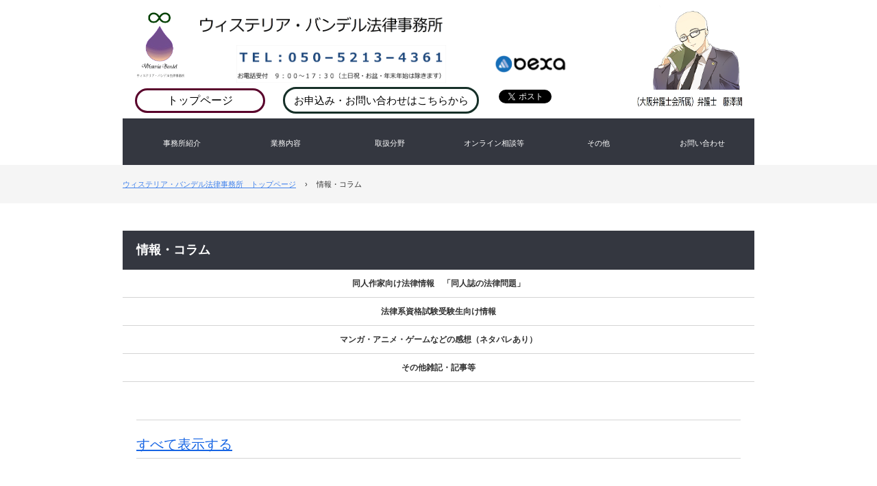

--- FILE ---
content_type: text/html
request_url: https://wisteriabandel.com/column.html
body_size: 13703
content:
<!DOCTYPE html>
<html lang="ja">
<head>
<meta charset="UTF-8">
<meta name="viewport" content="width=device-width, initial-scale=1">
<meta name="keywords" content="弁護士,スカイプ,法律,大阪,新大阪,スカイプ法律相談,同人誌に強い,同人誌作家,女性クリエイター,法律相談,同人誌,マンガ,アニメ,受験指導,取材,コラム,司法試験">
<meta name="description" content="ウィステリア・バンデル法律事務所のコラム・各種情報です。">
<title>情報・コラム | ウィステリア・バンデル法律事務所</title><!--[if lt IE 9]>
<script src="html5.js" type="text/javascript"></script>
<![endif]-->
<link rel="stylesheet" type="text/css" href="style.css"></head>
<body class="basic2" id="hpb-sp-23-0021-40">
<div id="page" class="site">
<header id="masthead" class="site-header sp-part-top sp-header2" role="banner">
<div id="masthead-inner" class="sp-part-top sp-header-inner">
<div id="sp-button-1" class="sp-part-top sp-button"><a href="https://ssl.form-mailer.jp/fms/bf0fe258577840" target="_blank">お申込み・お問い合わせはこちらから</a></div><div id="sp-html-src-1" class="sp-part-top sp-html-src"><meta name="google-site-verification" content="SR2bLDuu9zWwQYsbdK83xcIdNvpWhwjjtD3gz-kKAUY" /></div><a style="display: block"><img id="sp-image-1" src="img/image214.jpg" alt="藤澤潤" class="sp-part-top sp-image"></a><a style="display: block" href="introduction.html" target="_self"><img id="sp-image-2" src="img/image103.png" alt="藤澤潤" class="sp-part-top sp-image"></a>
<div id="sp-site-branding2-1" class="sp-part-top sp-site-branding2">
<h1 class="site-title sp-part-top sp-site-title" id=""><a href="index.html">ウィステリア・バンデル法律事務所</a></h1>
<h2 class="site-description sp-part-top sp-catchphrase" id=""></h2>
<div class="extra sp-part-top sp-site-branding-extra" id="sp-site-branding-extra-1">
<p class="paragraph"> </p>
<p class="paragraph"> </p></div></div>
<div id="sp-block-container-1" class="sp-part-top sp-block-container">
<p style="text-align : right;" class="paragraph"><a href="index.html"><span class="character" style="font-size : 1.5rem;">ウィステリア・バンデル法律事務所</span></a><br><span class="character" style="font-size : 1.6rem;">TEL:050-5213-4361</span><br><br><u class="character" style="font-size : 1.3rem;color : #dd1c11;text-decoration : underline;">土日祝・夜間・</u><br><u class="character" style="font-size : 1.3rem;color : #dd1c11;text-decoration : underline;">オンライン対応可能！</u><br></p>
<div id="sp-button-2" class="sp-part-top sp-button"><a href="https://ssl.form-mailer.jp/fms/bf0fe258577840" target="_blank">👉 お申込み・お問い合わせ</a></div></div><a style="display: block" href="index.html" target="_self"><img id="sp-image-5" src="img/image84.png" alt="ウィステリア・バンデル法律事務所ロゴ" class="sp-part-top sp-image"></a><a style="display: block"><img id="sp-image-6" src="img/image123.png" alt="電話：050-5213-4361" class="sp-part-top sp-image"></a><a style="display: block" href="index.html" target="_self"><img id="sp-image-7" src="img/image52.png" alt="ウィステリア・バンデル法律事務所" class="sp-part-top sp-image"></a><div id="sp-html-src-2" class="sp-part-top sp-html-src"><a href="https://twitter.com/share?ref_src=twsrc%5Etfw" class="twitter-share-button" data-show-count="false">Tweet</a><script async src="https://platform.twitter.com/widgets.js" charset="utf-8"></script></div>
<div id="sp-button-3" class="sp-part-top sp-button"><a target="_self" href="index.html">トップページ</a></div><a style="display: block" href="https://bexa.jp/lecturers/view/90" target="_blank"><img id="sp-image-8" src="img/image129.png" alt="BEXA" class="sp-part-top sp-image"></a>
<nav id="sp-site-navigation-1" class="navigation-main sp-part-top sp-site-navigation horizontal" role="navigation">
<h1 class="menu-toggle">メニュー</h1>
<div class="screen-reader-text skip-link"><a title="コンテンツへスキップ" href="#content">コンテンツへスキップ</a></div>
<ul id="menu-mainnav">
  <li class="menu-item"><a href="officeintroduction.html">事務所紹介</a>
  <ul class="sub-menu">
    <li class="menu-item"><a href="introduction.html">弁護士紹介</a>
    <li class="menu-item"><a href="officeguide.html">事務所案内</a>
    <li class="menu-item"><a href="creator.html">女性同人作家・クリエイター・同人誌即売会などの法律支援</a>
    <li class="menu-item"><a href="sikaku.html">司法試験・行政書士試験など法律系資格試験、法学部・法科大学院生の個別指導等</a></ul>
  <li class="menu-item"><a href="affairs.html">業務内容</a>
  <ul class="sub-menu">
    <li class="menu-item"><a href="consultation.html">法律相談／クリエイター相談オンライン初回６０分無料・土日祝夜間対応可能！</a>
    <li class="menu-item"><a href="creator.html">女性同人作家・クリエイター・同人誌即売会などの法律支援</a>
    <li class="menu-item"><a href="sikaku.html">司法試験・行政書士試験など法律系資格試験、法学部・法科大学院生の個別指導等</a>
    <li class="menu-item"><a href="labor.html">労働問題・ワークルール教育</a>
    <li class="menu-item"><a href="flaming.html">ネット誹謗中傷・炎上</a>
    <li class="menu-item"><a href="schoolvisit.html">高校の出張授業</a>
    <li class="menu-item"><a href="lecture.html">講演・セミナー</a>
    <li class="menu-item"><a href="writing.html">契約書・示談書・声明文等法律文書の作成・添削／書籍・記事・コラム等の執筆・監修</a>
    <li class="menu-item"><a href="presence.html">立会い・同行</a>
    <li class="menu-item"><a href="adviser.html">顧問契約</a>
    <li class="menu-item"><a href="prevention.html">予防法務・法務コンサルティング</a>
    <li class="menu-item"><a href="smallsum.html">少額請求支援</a>
    <li class="menu-item"><a href="naiyoshomeiyubin.html">内容証明郵便</a>
    <li class="menu-item"><a href="probate.html">遺言書の検認立会</a>
    <li class="menu-item"><a href="prescription.html">時効援用手続について</a></ul>
  <li class="menu-item"><a href="handlingfield.html">取扱分野</a>
  <li class="menu-item"><a href="skypesoudan.html">オンライン相談等</a>
  <li class="menu-item"><a href="other.html">その他</a>
  <ul class="sub-menu">
    <li class="menu-item"><a href="price.html">料金</a>
    <li class="menu-item"><a href="explanation.html">相談内容を説明する方法</a>
    <li class="menu-item"><a href="defendant.html">緊急相談／訴状・警告書・内容証明郵便・発信者情報開示等に係る意見照会書などが届いた方へ</a>
    <li class="menu-item"><a href="decline.html">ご依頼をお受けできない場合</a>
    <li class="menu-item"><a href="faq.html">よくあるご質問</a>
    <li class="menu-item"><a href="attention.html">注意事項</a>
    <li class="menu-item"><a href="flaming.html">ネット誹謗中傷・炎上</a>
    <li class="menu-item"><a href="servermaintenance.html">サーバーメンテナンス等情報</a>
    <li class="menu-item"><a href="umbrella.html">当事務所の弁護士名義を騙った文書にご注意ください</a>
    <li class="menu-item"><a href="noresponse.html">キャンセル等ご連絡についてのお願い</a>
    <li class="menu-item"><a href="fastattention.html">法律相談・初回面談にあたって</a>
    <li class="menu-item"><a href="adr.html">ADRのすすめ</a>
    <li class="menu-item"><a href="mangaderodo.html">マンガで労働法</a>
    <li class="menu-item"><a href="transaction.html">特定商取引法に基づく表記</a>
    <li class="menu-item"><a href="casino.html">オンラインカジノ・ギャンブルの違法性</a>
    <li class="menu-item"><a href="link.html">リンク</a>
    <li class="menu-item"><a href="fanzinelegalissues.html">同人作家向け法律情報　「同人誌の法律問題」</a>
    <li class="menu-item"><a href="lawstudent.html">法律系資格試験受験生向け情報</a>
    <li class="menu-item"><a href="impressions.html">マンガ・アニメ・ゲームなどの感想（ネタバレあり）</a>
    <li class="menu-item"><a href="otherwise.html">その他雑記・記事等</a></ul>
  <li class="menu-item"><a href="access.html">お問い合わせ</a></ul></nav></div></header>
<div id="main" class="site-main sp-part-top sp-main">
<div id="contenthead" class="sp-part-top sp-content-header">
<div id="breadcrumb-list" itemscope="" itemtype="http://schema.org/BreadcrumbList" class="sp-part-top sp-bread-crumb">
<div itemprop="itemListElement" itemscope="" itemtype="http://schema.org/ListItem"><a itemprop="item" href="index.html"><span itemprop="name">ウィステリア・バンデル法律事務所　トップページ</span></a>
<meta itemprop="position" content="1"></div>
<div>›</div>
<div itemprop="itemListElement" itemscope="" itemtype="http://schema.org/ListItem"><span itemprop="name">情報・コラム</span>
<meta itemprop="position" content="2"></div></div></div>
<div id="main-inner">
<div id="primary" class="content-area">
<div id="content" class="site-content sp-part-top sp-content page-concept37" role="main">
<header id="sp-page-title-27" class="entry-header sp-part-top sp-page-title">
<h1 class="entry-title">情報・コラム</h1></header>
<nav id="sp-site-navigation-7" class="navigation-main sp-part-top sp-site-navigation vertical" role="navigation">
<h1 class="menu-toggle">メニュー</h1>
<div class="screen-reader-text skip-link"><a title="コンテンツへスキップ" href="#content">コンテンツへスキップ</a></div>
<ul id="menu-mainnav">
  <li class="menu-item"><a href="fanzinelegalissues.html">同人作家向け法律情報　「同人誌の法律問題」</a>
  <li class="menu-item"><a href="lawstudent.html">法律系資格試験受験生向け情報</a>
  <li class="menu-item"><a href="impressions.html">マンガ・アニメ・ゲームなどの感想（ネタバレあり）</a>
  <li class="menu-item"><a href="otherwise.html">その他雑記・記事等</a></ul></nav>
<article>
<div id="page-content" class="sp-part-top sp-block-container">
<h3 style="font-size : 2rem;" class="paragraph"><span class="character" style="font-size : 1.7rem;">　</span></h3>
<h3 style="font-size : 2rem;" class="paragraph"><a href="" target="_self">すべて表示する</a></h3>
<p class="paragraph"> </p>
<h3 style="font-size : 2rem;" class="paragraph"><a href="sikaku.html" target="_self"><br></a><a href="sikaku.html" target="_self"><br></a><a href="sikaku.html" target="_self"><br></a><a href="sikaku.html" target="_self"><br></a></h3></div></article></div></div></div></div>
<footer id="colophon" class="site-footer sp-part-top sp-footer2" role="contentinfo">
<div id="colophon-inner" class="sp-part-top sp-footer-inner">
<div id="sp-sns-button-1" class="sp-part-top sp-sns-button">
<ul>
  <li><a href="https://twitter.com/share" class="twitter-share-button" data-lang="ja">Tweet</a><script type="text/javascript" src="https://platform.twitter.com/widgets.js" charset="utf-8"></script>
  <li><a href="https://social-plugins.line.me/lineit/share?url=%0D%0Ahttps%3A%2F%2Fwisteriabandel.com%2Fcolumn.html"><img src="img/linebutton_horizontal.png" width="82" height="20" alt="" style="border:none;"></a></ul></div>
<nav id="sp-site-navigation-3" class="navigation-main sp-part-top sp-site-navigation vertical" role="navigation">
<h1 class="menu-toggle">メニュー</h1>
<div class="screen-reader-text skip-link"><a title="コンテンツへスキップ" href="#content">コンテンツへスキップ</a></div>
<ul id="menu-mainnav">
  <li class="menu-item"><a href="index.html">トップページ</a>
  <li class="menu-item"><a href="introduction.html">弁護士紹介</a>
  <li class="menu-item"><a href="officeguide.html">事務所案内</a>
  <li class="menu-item"><a href="creator.html">女性同人作家・クリエイター・同人誌即売会などの法律支援</a>
  <li class="menu-item"><a href="sikaku.html">司法試験・行政書士試験など法律系資格試験、法学部・法科大学院生の個別指導等</a>
  <li class="menu-item"><a href="handlingfield.html">取扱分野</a>
  <li class="menu-item"><a href="privacy.html">プライバシーポリシー</a>
  <li class="menu-item"><a href="access.html">お問い合わせ</a></ul></nav>
<div id="sp-block-container-2" class="sp-part-top sp-block-container">
<p style="color : #fbfffd;text-align : center;" class="paragraph">〒532-0002　大阪市淀川区東三国2-30-1竹田東三国マンション4C<br>
TEL：050-5213-4361／9:00～17:30（土日祝・お盆・年末年始は除きます）<br>
Copyright © 2018 wisteriabandel All Rights Reserved.　登録商標第5994294号<br></p></div>
<nav id="sp-site-navigation-4" class="navigation-main sp-part-top sp-site-navigation minimal" role="navigation">
<h1 class="menu-toggle">メニュー</h1>
<div class="screen-reader-text skip-link"><a title="コンテンツへスキップ" href="#content">コンテンツへスキップ</a></div>
<ul id="menu-mainnav">
  <li class="menu-item"><a href="privacy.html">プライバシーポリシー</a></ul></nav></div></footer></div><script type="text/javascript" src="navigation.js"></script></body></html>

--- FILE ---
content_type: text/css
request_url: https://wisteriabandel.com/style.css
body_size: 283575
content:
#colophon{
  font-size : 1.2rem;
  color : #9fa2ac;
  background-color : #343740;
}

#content{
  min-height : 50px;
}

#contenthead {
}

#masthead{
  font-size : 1.2rem;
  color : #ffffff;
  background-color : transparent;
}

#masthead-inner{
  font-size : 2.1rem;
  background-color : #ffffff;
  background-image : none;
  background-size : auto auto,auto auto;
}

#page{
  font-size : 1.6rem;
}

*{
  box-sizing : border-box;
  
}

.screen-reader-text{
  display : none;
}

.sp-block-container{
  padding-top : 0px;
  padding-left : 0px;
  padding-right : 0px;
  padding-bottom : 0px;
}

.sp-block-container > h1{
  font-size : 2.4rem;
}

.sp-block-container > h2{
  font-size : 1.8rem;
}

.sp-block-container > h3{
  font-size : 1.5rem;
}

.sp-block-container > h4{
  font-size : 1.4rem;
}

.sp-block-container > h5{
  font-size : 1.3rem;
}

.sp-block-container > h6{
  font-size : 1.1rem;
}

.sp-block-container > hr{
  border-bottom-color : initial;
  color : #e2e2e2;
  margin-top : 25px;
  margin-left : 0px;
  margin-right : 0px;
  margin-bottom : 30px;
  border-top-width : 1px;
  border-left-width : medium;
  border-right-width : medium;
  border-bottom-width : medium;
  border-top-style : solid;
  border-left-style : none;
  border-right-style : none;
  border-bottom-style : none;
  border-top-color : #e2e2e2;
  border-left-color : initial;
  border-right-color : initial;
  border-bottom-color : initial;
  height : 1px;
}

.sp-block-container > p{
  font-size : 1.3rem;
  line-height : 1.5;
  text-align : justify;
  padding-left : 0.1em;
  padding-right : 0.1em;
  margin-top : 0.5em;
  margin-bottom : 1.5em;
  text-justify : inter-ideograph;
}

.sp-block-container > p.indent{
  padding-left : 1em;
}

.sp-block-container > p.large{
  font-size : 1.2em;
}

.sp-bread-crumb div{
  padding-bottom : 10px;
  margin-top : 10px;
  margin-right : 10px;
  width : auto;
  display : inline-block;
}

.sp-button{
  width : 122px;
}

.sp-button a{
  text-decoration : none;
  text-align : center;
  padding-top : 6px;
  padding-left : 0px;
  padding-right : 0px;
  padding-bottom : 6px;
  border-top-width : 1px;
  border-left-width : 1px;
  border-right-width : 1px;
  border-bottom-width : 1px;
  border-top-style : solid;
  border-left-style : solid;
  border-right-style : solid;
  border-bottom-style : solid;
  border-top-color : #f0f0f0;
  border-left-color : #f0f0f0;
  border-right-color : #f0f0f0;
  border-bottom-color : #f0f0f0;
  border-top-left-radius : 5px 5px;
  border-top-right-radius : 5px 5px;
  border-bottom-right-radius : 5px 5px;
  border-bottom-left-radius : 5px 5px;
  height : 100%;
  display : block;
  box-sizing : border-box;
}

.sp-button a:hover{
  border-top-width : 1px;
  border-left-width : 1px;
  border-right-width : 1px;
  border-bottom-width : 1px;
  border-top-style : solid;
  border-left-style : solid;
  border-right-style : solid;
  border-bottom-style : solid;
  border-top-color : #d8d8d8;
  border-left-color : #d8d8d8;
  border-right-color : #d8d8d8;
  border-bottom-color : #d8d8d8;
}

.sp-column.accordion > .column-label h3::after{
  border-top-width : 5px;
  border-left-width : 6px;
  border-right-width : 6px;
  border-top-style : solid;
  border-left-style : solid;
  border-right-style : solid;
  border-top-color : rgba(255, 255, 255, 0.45);
  border-left-color : transparent;
  border-right-color : transparent;
  width : 0px;
  height : 0px;
  display : block;
  position : absolute;
  top : 0.5em;
  right : 0px;
  content : "";
}

.sp-column.toggled-on > .column-label h3::after{
  display : none;
}

.sp-column.toggled-on > .column-label h3::before{
  border-left-width : 6px;
  border-right-width : 6px;
  border-bottom-width : 5px;
  border-left-style : solid;
  border-right-style : solid;
  border-bottom-style : solid;
  border-left-color : transparent;
  border-right-color : transparent;
  border-bottom-color : rgba(255, 255, 255, 0.45);
  width : 0px;
  height : 0px;
  display : block;
  position : absolute;
  top : 0.5em;
  right : 0px;
  content : "";
}

.sp-column > .column-body{
  padding-top : 5px;
  padding-left : 5px;
  padding-right : 5px;
  padding-bottom : 5px;
}

.sp-definition-list > dd{
  margin-left : 94px;
  margin-bottom : 25px;
}

.sp-definition-list > dt{
  padding-top : 5px;
  padding-left : 25px;
  padding-right : 0px;
  padding-bottom : 5px;
  margin-bottom : 10px;
}

.sp-form input{
  font-size : 1.4rem;
  font-family : "ヒラギノ角ゴ Pro W3", "Hiragino Kaku Gothic Pro", "メイリオ", Meiryo, Osaka, "ＭＳ Ｐゴシック", "MS PGothic", Arial, sans-serif;
}

.sp-form input[type="date"]{
  padding-top : 5px;
  padding-left : 5px;
  padding-right : 5px;
  padding-bottom : 5px;
  width : 90%;
}

.sp-form input[type="radio"]{
  vertical-align : middle;
  width : 20px;
}

.sp-form input[type="submit"]{
  font-size : 1.4rem;
  color : #555555;
  background-color : #dcdada;
  padding-top : 5px;
  padding-left : 8px;
  padding-right : 8px;
  padding-bottom : 5px;
  margin-top : 15px;
  width : auto;
  min-width : 100px;
  float : right;
  position : relative;
  cursor : pointer;
}

.sp-form input[type="text"]{
  padding-top : 5px;
  padding-left : 5px;
  padding-right : 5px;
  padding-bottom : 5px;
  width : 90%;
}

.sp-form table{
  border-top-width : 1px;
  border-left-width : 1px;
  border-top-style : solid;
  border-left-style : solid;
  border-top-color : #000000;
  border-left-color : #000000;
  width : 100%;
  border-collapse : collapse;
  border-spacing : 0px 0px;
}

.sp-form td{
  color : #000000;
  background-color : #ffffff;
  padding-top : 5px;
  padding-left : 18px;
  padding-right : 18px;
  padding-bottom : 5px;
  border-right-width : 1px;
  border-bottom-width : 1px;
  border-right-style : solid;
  border-bottom-style : solid;
  border-right-color : #000000;
  border-bottom-color : #000000;
  width : auto;
}

.sp-form textarea{
  font-size : 1.4rem;
  font-family : "ヒラギノ角ゴ Pro W3", "Hiragino Kaku Gothic Pro", "メイリオ", Meiryo, Osaka, "ＭＳ Ｐゴシック", "MS PGothic", Arial, sans-serif;
  padding-top : 5px;
  padding-left : 5px;
  padding-right : 5px;
  padding-bottom : 5px;
  width : 90%;
  height : 150px;
}

.sp-form th{
  font-weight : normal;
  color : #000000;
  background-color : #f4f4f4;
  text-align : left;
  padding-top : 5px;
  padding-left : 18px;
  padding-right : 18px;
  padding-bottom : 5px;
  border-right-width : 1px;
  border-bottom-width : 1px;
  border-right-style : solid;
  border-bottom-style : solid;
  border-right-color : #000000;
  border-bottom-color : #000000;
  width : auto;
  min-width : 50px;
}

.sp-google-map{
  max-width : 100%;
  word-wrap : normal;
}

.sp-google-map img{
  max-width : none !important;
}

.sp-item-gallery.grid > ul > li{
  overflow : hidden;
}

.sp-item-gallery.masonry > ul > li{
  height : auto !important;
}

.sp-item-gallery > ul > li > div img.item-gallery-thumbnail{
  max-width : 100%;
}

.sp-list{
  padding-right : 1em;
  margin-bottom : 1.5em;
  list-style-position : inside;
}

.sp-list > li{
  text-align : justify;
  padding-top : 6px;
  padding-bottom : 6px;
  margin-top : 0px;
  margin-left : 0px;
  margin-right : 0px;
  margin-bottom : 0px;
  text-justify : inter-ideograph;
}

.sp-page-title > h1{
  font-size : 1.8rem;
  font-weight : bold;
}

.sp-part-top{
  display : block;
  position : relative;
  box-sizing : border-box;
}

.sp-part-top.sp-flex:not(table)::after{
  content : none;
}

.sp-part-top::after{
  clear : both;
  display : table;
  content : "";
}

.sp-part-top:not(table)::after{
  clear : both;
  display : table;
  content : "";
}

.sp-site-branding2 .site-description{
  font-size : 1rem;
  font-weight : normal;
  color : #929292;
}

.sp-site-branding2 > .extra{
  display : none;
}

.sp-site-branding2 > .site-description{
  display : none;
}

.sp-site-navigation{
  color : black;
  background-color : white;
}

.sp-site-navigation .menu-toggle{
  display : none;
  cursor : pointer;
}

.sp-site-navigation.vertical{
  font-size : 1.3rem;
  border-top-width : 1px;
  border-bottom-width : 1px;
  border-top-style : solid;
  border-bottom-style : solid;
  border-top-color : #d2c9b8;
  border-bottom-color : #d2c9b8;
  width : 100%;
}

.sp-site-navigation.vertical ul{
  line-height : 30px;
  padding-top : 0px;
  padding-left : 0px;
  padding-right : 0px;
  padding-bottom : 0px;
  margin-top : 0px;
  margin-left : 0px;
  margin-right : 0px;
  margin-bottom : 0px;
  list-style-type : none;
  list-style-position : outside;
}

.sp-site-navigation.vertical ul li.current-menu-ancestor > a{
  color : #ffffff;
  background-color : rgba(0, 0, 0, 0.3);
}

.sp-site-navigation.vertical ul li.current-menu-item > a{
  color : #ffffff;
  background-color : rgba(0, 0, 0, 0.3);
}

.sp-site-navigation.vertical ul li.current_page_ancestor > a{
  color : #ffffff;
  background-color : rgba(0, 0, 0, 0.3);
}

.sp-site-navigation.vertical ul li.current_page_item > a{
  color : #ffffff;
  background-color : rgba(0, 0, 0, 0.3);
}

.sp-site-navigation.vertical ul li > a{
  text-decoration : none;
  padding-top : 10px;
  padding-left : 20px;
  padding-right : 20px;
  padding-bottom : 10px;
  display : block;
}

.sp-site-navigation.vertical ul li > a:active{
  color : #ffffff;
  background-color : rgba(0, 0, 0, 0.3);
}

.sp-site-navigation.vertical ul li > a:hover{
  color : #ffffff;
  background-color : rgba(0, 0, 0, 0.3);
}

.sp-site-navigation.vertical ul ul li > a{
  padding-top : 10px;
  padding-left : 40px;
  padding-right : 40px;
  padding-bottom : 10px;
}

.sp-site-navigation.vertical > ul{
  margin-top : 0px;
  margin-left : auto;
  margin-right : auto;
  margin-bottom : 0px;
  width : 100%;
}

.sp-site-navigation.vertical > ul > li{
  padding-top : 0px;
  padding-left : 0px;
  padding-right : 0px;
  padding-bottom : 0px;
  width : 100%;
}

.sp-site-navigation.vertical > ul > li:hover > ul{
  display : block;
}

.sp-table{
  margin-top : 5px;
  margin-left : auto;
  margin-right : auto;
  margin-bottom : 5px;
  border-top-width : 1px;
  border-left-width : 1px;
  border-top-style : solid;
  border-left-style : solid;
  border-top-color : #d8d8d8;
  border-left-color : #d8d8d8;
  width : 100%;
  display : table;
  border-collapse : collapse;
}

.sp-table > * > tr > td{
  padding-top : 5px;
  padding-left : 8px;
  padding-right : 8px;
  padding-bottom : 5px;
  border-right-width : 1px;
  border-bottom-width : 1px;
  border-right-style : solid;
  border-bottom-style : solid;
  border-right-color : #d8d8d8;
  border-bottom-color : #d8d8d8;
}

.sp-table > * > tr > th{
  padding-top : 5px;
  padding-left : 8px;
  padding-right : 8px;
  padding-bottom : 5px;
  border-right-width : 1px;
  border-bottom-width : 1px;
  border-right-style : solid;
  border-bottom-style : solid;
  border-right-color : #d8d8d8;
  border-bottom-color : #d8d8d8;
}

.sp-table > * > tr > th.col-title{
  background-color : rgba(0, 0, 0, 0.0625);
}

.sp-table > * > tr > th.row-title{
  background-color : rgba(0, 0, 0, 0.0625);
}

.sp-wp-post-list{
  padding-top : 0px;
  padding-left : 0px;
  padding-right : 0px;
  padding-bottom : 0px;
  margin-top : 2em;
  margin-left : 0px;
  margin-right : 0px;
  margin-bottom : 2em;
}

.sp-wp-post-list .navigation-post{
  margin-top : 0.67em;
}

.sp-wp-post-list .navigation-post .nav-next{
  margin-right : 10px;
  float : right;
}

.sp-wp-post-list .navigation-post .nav-previous{
  margin-left : 10px;
  float : left;
}

.sp-wp-post-list .navigation-post::after{
  clear : both;
  display : table;
  content : "";
}

.sp-wp-post-list .navigation-post > h1{
  display : none;
}

.sp-wp-post-list > article{
  margin-top : 0.67em;
  margin-left : 0px;
  margin-right : 0px;
  margin-bottom : 0.67em;
}

.sp-wp-post-list > h3{
  background-color : #f4f4f4;
  background-image : none;
  background-repeat : repeat;
  background-attachment : scroll;
  background-position : 0% 0%;
  background-clip : border-box;
  background-origin : padding-box;
  background-size : auto auto;
}

a{
  color : #4283ec;
  text-decoration : underline;
  outline-width : medium;
  outline-style : none;
  outline-color : black;
}

a:active{
  color : #cc0000;
  text-decoration : none;
}

a:focus{
  color : #cc0000;
  text-decoration : none;
}

a:visited{
  color : #1765e4;
}

a:hover{
  color : #cc0000;
  text-decoration : none;
}

article{
  display : block;
}

aside{
  display : block;
}

body{
  font-size : 1.3rem;
  font-family : "ヒラギノ角ゴ Pro W3", "Hiragino Kaku Gothic Pro", "メイリオ", Meiryo, Osaka, "ＭＳ Ｐゴシック", "MS PGothic", Arial, sans-serif;
  line-height : 1.5;
  color : #333333;
  background-color : transparent;
  background-size : auto auto,auto auto;
  text-align : left;
  padding-top : 0px;
  padding-left : 0px;
  padding-right : 0px;
  padding-bottom : 0px;
  margin-top : 0px;
  margin-left : 0px;
  margin-right : 0px;
  margin-bottom : 0px;
  word-wrap : break-word;
}

body.home .sp-site-branding2 > .extra{
  display : block;
}

body.home .sp-site-branding2 > .site-description{
  display : block;
}

details{
  display : block;
}

dl{
  margin-top : 0px;
  box-sizing : border-box;
}

figcaption{
  display : block;
}

figure{
  display : block;
}

footer{
  display : block;
}

h1{
  margin-top : 0px;
  box-sizing : border-box;
}

h2{
  margin-top : 0px;
  box-sizing : border-box;
}

h3{
  margin-top : 0px;
  box-sizing : border-box;
}

h4{
  margin-top : 0px;
  box-sizing : border-box;
}

h5{
  margin-top : 0px;
  box-sizing : border-box;
}

h6{
  margin-top : 0px;
  box-sizing : border-box;
}

header{
  display : block;
}

hgroup{
  display : block;
}

html{
  font-size : 62.5%;
}

main{
  display : block;
}

nav{
  display : block;
  box-sizing : border-box;
}

ol{
  margin-top : 0px;
  box-sizing : border-box;
}

p{
  margin-top : 0px;
  box-sizing : border-box;
}

section{
  display : block;
}

summary{
  display : block;
}

table{
  margin-top : 0px;
  box-sizing : border-box;
}

ul{
  margin-top : 0px;
  margin-left : 0px;
  margin-right : 0px;
  margin-bottom : 0px;
  box-sizing : border-box;
}

@media not screen, screen and (min-width: 569px) {

  #colophon {
  }

  #colophon-inner{
    padding-top : 0px;
    padding-left : 20px;
    padding-right : 20px;
    padding-bottom : 0px;
    margin-top : 0px;
    margin-left : auto;
    margin-right : auto;
    margin-bottom : 0px;
    width : 922px;
    box-sizing : content-box;
  }

  #content{
    min-height : 50px;
    position : relative;
  }

  #contenthead{
    position : static;
  }

  #contenthead > a{
    background-color : #343740;
    margin-left : -100%;
    margin-right : -100%;
  }

  #main{
    background-size : auto auto,auto auto;
    margin-top : 0px;
    margin-left : auto;
    margin-right : auto;
    margin-bottom : 0px;
    width : 922px;
    position : static;
    box-sizing : content-box;
  }

  #main-inner{
    float : left;
  }

  #main-inner #contenthead{
    overflow : hidden;
  }

  #main-inner #contenthead > a{
    margin-left : 0px;
    margin-right : 0px;
  }

  #masthead{
    margin-bottom : 0px;
  }

  #masthead-inner{
    margin-top : 0px;
    margin-left : auto;
    margin-right : auto;
    margin-bottom : 0px;
    width : 922px;
    position : relative;
    box-sizing : content-box;
  }

  #page{
    margin-top : 0px;
    margin-left : auto;
    margin-right : auto;
    margin-bottom : 0px;
    overflow : hidden;
  }

  #primary{
    float : right;
  }

  #sidebar1 {
  }

  .sp-google-map{
    width : 400px;
    min-height : 300px;
  }

  .sp-site-branding2{
    padding-top : 20px;
  }

  .sp-site-branding2 .extra{
    width : 50%;
    position : absolute;
    bottom : 0px;
    right : 0px;
  }

  .sp-site-branding2 .extra > p{
    font-size : 1.3rem;
    color : #929292;
    text-align : right;
    padding-top : 0px;
    padding-left : 0px;
    padding-right : 0px;
    padding-bottom : 0px;
    margin-top : 0px;
    margin-left : 0px;
    margin-right : 0px;
    margin-bottom : 0px;
  }

  .sp-site-branding2 .extra > p.indent{
    padding-left : 1em;
  }

  .sp-site-branding2 .extra > p.large{
    font-size : 1.5rem;
  }

  .sp-site-branding2 .site-description{
    text-align : right;
    width : 100%;
    height : auto;
    position : absolute;
    top : 15px;
  }

  .sp-site-branding2 .site-title{
    margin-top : 0px;
    margin-left : 0px;
    margin-right : 0px;
    margin-bottom : 0px;
    height : 66px;
    float : left;
  }

  .sp-site-branding2 .site-title a{
    height : 100%;
    display : block;
  }

  .sp-site-navigation.horizontal ul{
    padding-top : 0px;
    padding-left : 0px;
    padding-right : 0px;
    padding-bottom : 0px;
    margin-top : 0px;
    margin-left : 0px;
    margin-right : 0px;
    margin-bottom : 0px;
    list-style-type : none;
    list-style-position : outside;
  }

  .sp-site-navigation.horizontal ul li.current-menu-ancestor > a{
    color : #ffffff;
    background-color : rgba(0, 0, 0, 0.3);
  }

  .sp-site-navigation.horizontal ul li.current-menu-item > a{
    color : #ffffff;
    background-color : rgba(0, 0, 0, 0.3);
  }

  .sp-site-navigation.horizontal ul li.current_page_ancestor > a{
    color : #ffffff;
    background-color : rgba(0, 0, 0, 0.3);
  }

  .sp-site-navigation.horizontal ul li.current_page_item > a{
    color : #ffffff;
    background-color : rgba(0, 0, 0, 0.3);
  }

  .sp-site-navigation.horizontal ul li > a{
    text-decoration : none;
  }

  .sp-site-navigation.horizontal ul li > a:active{
    color : #ffffff;
    background-color : rgba(0, 0, 0, 0.3);
  }

  .sp-site-navigation.horizontal ul li > a:hover{
    color : #ffffff;
    background-color : rgba(0, 0, 0, 0.3);
  }

  .sp-site-navigation.horizontal ul ul{
    border-bottom-color : initial;
    background-color : #ffffff;
    border-top-width : 1px;
    border-left-width : 1px;
    border-right-width : 1px;
    border-bottom-width : medium;
    border-top-style : solid;
    border-left-style : solid;
    border-right-style : solid;
    border-bottom-style : none;
    border-top-color : #3c3f53;
    border-left-color : #3c3f53;
    border-right-color : #3c3f53;
    border-bottom-color : initial;
    width : auto;
    min-width : 150px;
    display : none;
    position : absolute;
    top : 100%;
    left : 0px;
    z-index : 9999;
  }

  .sp-site-navigation.horizontal ul ul li{
    border-bottom-width : 1px;
    border-bottom-style : solid;
    border-bottom-color : #3c3f53;
    width : 100%;
    white-space : nowrap;
  }

  .sp-site-navigation.horizontal ul ul li > a{
    padding-top : 5px;
    padding-left : 1em;
    padding-right : 1em;
    padding-bottom : 5px;
    display : block;
  }

  .sp-site-navigation.horizontal > ul::after{
    clear : both;
    display : table;
    content : "";
  }

  .sp-site-navigation.horizontal > ul > li{
    float : left;
    position : relative;
  }

  .sp-site-navigation.horizontal > ul > li:hover{
    position : relative;
  }

  .sp-site-navigation.horizontal > ul > li:hover > ul{
    display : block;
  }

  .sp-site-navigation.horizontal > ul > li > a{
    padding-top : 0.5em;
    padding-left : 2em;
    padding-right : 2em;
    padding-bottom : 0.5em;
    display : block;
  }

  .sp-site-navigation.minimal{
    text-align : center;
    margin-top : 0px;
    margin-left : auto;
    margin-right : auto;
    margin-bottom : 20px;
  }

  .sp-site-navigation.minimal ul{
    padding-top : 0px;
    padding-left : 0px;
    padding-right : 0px;
    padding-bottom : 0px;
    margin-top : 0px;
    margin-left : 0px;
    margin-right : 0px;
    margin-bottom : 0px;
    list-style-type : none;
    list-style-position : outside;
  }

  .sp-site-navigation.minimal ul li:last-child{
    margin-right : 0px;
  }

  .sp-site-navigation.minimal ul li > a:active{
    text-decoration : underline;
  }

  .sp-site-navigation.minimal ul li > a:hover{
    text-decoration : underline;
  }

  .sp-site-navigation.minimal > ul li{
    margin-right : 10px;
    display : inline;
  }

  .sp-site-navigation.minimal > ul ul{
    margin-left : 10px;
    display : inline;
  }

  .sp-yahoo-map{
    width : 400px;
    min-height : 300px;
  }

  body{
    min-width : 922px;
  }
}

@media not screen, screen and (min-width: 569px) {

  #content{
    width : 922px;
  }

  #contenthead{
    width : 922px;
  }

  #main-inner{
    margin-top : 40px;
  }

  .sp-site-branding2 > .extra{
    padding-left : 922px;
    padding-right : 922px;
    margin-left : -922px;
    margin-right : -922px;
    width : 300%;
    bottom : -661px;
    right : 0px;
  }

  .sp-site-branding2 > .site-description{
    padding-left : 922px;
    padding-right : 922px;
    margin-left : -922px;
    margin-right : -922px;
    width : 300%;
    bottom : -603px;
    right : 0px;
  }

  body.home #main-inner{
    margin-top : 170px;
  }
}

@media screen and (max-width: 568px) {

  #content{
    padding-left : 10px;
    padding-right : 10px;
    margin-top : 30px;
    min-height : 50px;
  }

  #sidebar1{
    margin-top : 10px;
  }

  #sidebar2{
    margin-top : 10px;
  }

  *{
    box-sizing : border-box;
  }

  .sp-block-container{
    padding-top : 0px;
    padding-left : 5px;
    padding-right : 5px;
    padding-bottom : 0px;
  }

  .sp-bread-crumb{
    padding-left : 10px;
    padding-right : 10px;
  }

  .sp-definition-list > dd{
    margin-left : 20px;
  }

  .sp-form input{
    width : 90%;
  }

  .sp-form input[type="submit"] {
  }

  .sp-form table{
    border-top-width : 1px;
    border-top-style : solid;
    border-top-color : #d8d8d8;
  }

  .sp-form td{
    width : auto;
    display : block;
  }

  .sp-form textarea{
    width : 90%;
  }

  .sp-form th{
    width : auto;
    display : block;
  }

  .sp-google-map{
    width : 100%;
    min-height : 300px;
  }

  .sp-image{
    max-width : 100%;
    height : auto;
  }

  .sp-sidebar{
    padding-left : 10px;
    padding-right : 10px;
    margin-top : 30px;
  }

  .sp-site-branding2 .extra{
    padding-top : 5px;
  }

  .sp-site-branding2 .extra > p{
    font-size : 1rem;
    color : #929292;
    text-align : left;
    padding-top : 0px;
    padding-left : 10px;
    padding-right : 10px;
    padding-bottom : 0px;
    margin-top : 0px;
    margin-left : 0px;
    margin-right : 0px;
    margin-bottom : 0px;
    width : 100%;
  }

  .sp-site-branding2 .site-description{
    text-align : center;
  }

  .sp-site-branding2 .site-title{
    text-align : center;
  }

  .sp-site-navigation .menu-toggle{
    background-color : rgba(0, 0, 0, 0.3);
    padding-top : 10px;
    padding-left : 10px;
    padding-right : 10px;
    padding-bottom : 10px;
    margin-top : 0px;
    margin-left : 0px;
    margin-right : 0px;
    margin-bottom : 0px;
    cursor : pointer;
  }

  .sp-site-navigation ul{
    list-style-type : none;
    list-style-position : outside;
  }

  .sp-site-navigation.button-menu .menu-toggle{
    display : block;
  }

  .sp-site-navigation.button-menu ul ul{
    display : block;
  }

  .sp-site-navigation.button-menu ul.toggled-on{
    display : block;
  }

  .sp-site-navigation.button-menu > ul{
    display : none;
  }

  .sp-site-navigation.horizontal{
    padding-top : 0px;
    margin-top : 10px;
    position : relative;
  }

  .sp-site-navigation.horizontal ul{
    background-color : #ffffff;
    padding-top : 0px;
    padding-left : 0px;
    padding-right : 0px;
    padding-bottom : 0px;
    width : auto;
    height : auto;
  }

  .sp-site-navigation.horizontal ul li{
    padding-left : 0px;
    border-left-width : 0px;
    width : auto;
    float : none;
  }

  .sp-site-navigation.horizontal ul li.current-menu-ancestor > a{
    color : #ffffff;
    background-color : rgba(0, 0, 0, 0.3);
  }

  .sp-site-navigation.horizontal ul li.current-menu-item > a{
    color : #ffffff;
    background-color : rgba(0, 0, 0, 0.3);
  }

  .sp-site-navigation.horizontal ul li.current_page_ancestor > a{
    color : #ffffff;
    background-color : rgba(0, 0, 0, 0.3);
  }

  .sp-site-navigation.horizontal ul li.current_page_item > a{
    color : #ffffff;
    background-color : rgba(0, 0, 0, 0.3);
  }

  .sp-site-navigation.horizontal ul li > a{
    line-height : 24px;
    padding-top : 8px;
    padding-left : 25px;
    padding-right : 10px;
    padding-bottom : 7px;
    float : none;
    display : block;
  }

  .sp-site-navigation.horizontal ul li > a:active{
    color : #ffffff;
    background-color : rgba(0, 0, 0, 0.3);
  }

  .sp-site-navigation.horizontal ul li > a:hover{
    color : #ffffff;
    background-color : rgba(0, 0, 0, 0.3);
  }

  .sp-site-navigation.horizontal ul ul{
    border-bottom-color : initial;
    background-color : transparent;
    border-top-width : medium;
    border-left-width : medium;
    border-right-width : medium;
    border-bottom-width : medium;
    border-top-style : none;
    border-left-style : none;
    border-right-style : none;
    border-bottom-style : none;
    border-top-color : initial;
    border-left-color : initial;
    border-right-color : initial;
    border-bottom-color : initial;
    width : auto;
    min-width : 150px;
    display : block;
    position : relative;
    top : 100%;
    left : 0px;
    z-index : 9999;
  }

  .sp-site-navigation.horizontal ul ul li{
    border-bottom-color : initial;
    border-bottom-width : medium;
    border-bottom-style : none;
    border-bottom-color : initial;
  }

  .sp-site-navigation.horizontal ul ul li > a{
    border-bottom-color : initial;
    padding-top : 8px;
    padding-left : 50px;
    padding-right : 50px;
    padding-bottom : 8px;
    border-bottom-width : medium;
    border-bottom-style : none;
    border-bottom-color : initial;
  }

  .sp-site-navigation.minimal{
    text-align : center;
    margin-bottom : 20px;
  }

  .sp-site-navigation.minimal ul{
    padding-top : 0px;
    padding-left : 0px;
    padding-right : 0px;
    padding-bottom : 0px;
    margin-top : 0px;
    margin-left : 0px;
    margin-right : 0px;
    margin-bottom : 0px;
    list-style-type : none;
    list-style-position : outside;
  }

  .sp-site-navigation.minimal ul li{
    display : block;
  }

  .sp-site-navigation.minimal ul li > a{
    display : block;
  }

  .sp-site-navigation.minimal ul li > a:hover{
    text-decoration : underline;
  }

  .sp-table{
    display : block;
    overflow-x : auto;
  }

  .sp-yahoo-map{
    width : 100%;
    min-height : 300px;
  }

  body.home #main-inner{
    margin-top : 155px;
  }

  embed{
    max-width : 100%;
  }
}

#sp-site-navigation-3{
  font-size : 1.3rem;
  padding-top : 0px;
  padding-left : 0px;
  padding-right : 0px;
  padding-bottom : 0px;
  margin-top : 0px;
  margin-left : 0px;
  margin-right : 0px;
  margin-bottom : 30px;
  width : 100%;
}

#sp-site-navigation-3 .menu-toggle{
  display : none;
}

#sp-site-navigation-3 .screen-reader-text{
  display : none;
}

#sp-site-navigation-3 a:link{
  color : #ffffff;
  text-decoration : none;
}

#sp-site-navigation-3 a:visited{
  color : #ffffff;
  text-decoration : none;
}

#sp-site-navigation-3 li.current_page_item > a{
  color : #242f5b;
  background-color : #bfdcfa;
  margin-top : 0px;
  margin-left : 1px;
  margin-right : auto;
  margin-bottom : 0px;
  border-left-width : 1px;
  border-left-style : solid;
  border-left-color : #bfdcfa;
}

#sp-site-navigation-3 ul ul{
  padding-left : 0px;
}

#sp-site-navigation-3 ul ul li a{
  font-size : 80%;
  color : #f2f2f2;
  background-color : #242f5b;
  text-decoration : none;
  padding-left : 30px;
  margin-left : 1px;
  border-left-width : 1px;
  border-left-style : solid;
  border-left-color : #bfdcfa;
  display : block;
}

#sp-site-navigation-3 ul ul li a:hover{
  color : #242f5b;
  background-color : #bfdcfa;
  margin-top : 0px;
  margin-left : 1px;
  margin-right : auto;
  margin-bottom : 0px;
  border-left-width : 1px;
  border-left-style : solid;
  border-left-color : #bfdcfa;
}

#sp-site-navigation-3 ul ul li.current-menu-ancestor > a{
  color : #242f5b;
  background-color : #bfdcfa;
  margin-top : 0px;
  margin-left : 1px;
  margin-right : auto;
  margin-bottom : 0px;
  border-left-width : 1px;
  border-left-style : solid;
  border-left-color : #bfdcfa;
}

#sp-site-navigation-3 ul ul li.current-menu-item > a{
  color : #242f5b;
  background-color : #bfdcfa;
  margin-top : 0px;
  margin-left : 1px;
  margin-right : auto;
  margin-bottom : 0px;
  border-left-width : 1px;
  border-left-style : solid;
  border-left-color : #bfdcfa;
}

#sp-site-navigation-3 ul ul li.current_page_ancestor > a{
  color : #242f5b;
  background-color : #bfdcfa;
  margin-top : 0px;
  margin-left : 1px;
  margin-right : auto;
  margin-bottom : 0px;
  border-left-width : 1px;
  border-left-style : solid;
  border-left-color : #bfdcfa;
}

#sp-site-navigation-3 ul ul li.current_page_item > a{
  color : #242f5b;
  background-color : #bfdcfa;
  margin-top : 0px;
  margin-left : 1px;
  margin-right : auto;
  margin-bottom : 0px;
  border-left-width : 1px;
  border-left-style : solid;
  border-left-color : #bfdcfa;
}

#sp-site-navigation-3 > ul{
  font-size : 1.3rem;
  line-height : 30px;
  color : #ffffff;
  background-color : #242f5b;
  text-align : left;
  padding-top : 0px;
  padding-left : 0px;
  padding-right : 0px;
  padding-bottom : 0px;
  border-left-width : 3px;
  border-left-style : solid;
  border-left-color : #bfdcfa;
  width : 100%;
  list-style-type : none;
  list-style-position : outside;
  position : relative;
  box-sizing : border-box;
}

#sp-site-navigation-3 > ul > li{
  border-bottom-width : 1px;
  border-bottom-style : dotted;
  border-bottom-color : #bfdcfa;
}

#sp-site-navigation-3 > ul > li.current-menu-ancestor > a{
  color : #242f5b;
  background-color : #bfdcfa;
  margin-top : 0px;
  margin-left : 1px;
  margin-right : auto;
  margin-bottom : 0px;
  border-left-width : 1px;
  border-left-style : solid;
  border-left-color : #bfdcfa;
}

#sp-site-navigation-3 > ul > li.current-menu-item > a{
  color : #242f5b;
  background-color : #bfdcfa;
  margin-top : 0px;
  margin-left : 1px;
  margin-right : auto;
  margin-bottom : 0px;
  border-left-width : 1px;
  border-left-style : solid;
  border-left-color : #bfdcfa;
}

#sp-site-navigation-3 > ul > li.current_page_ancestor > a{
  color : #242f5b;
  background-color : #bfdcfa;
  margin-top : 0px;
  margin-left : 1px;
  margin-right : auto;
  margin-bottom : 0px;
  border-left-width : 1px;
  border-left-style : solid;
  border-left-color : #bfdcfa;
}

#sp-site-navigation-3 > ul > li:last-child{
  border-bottom-width : medium;
  border-bottom-style : none;
  border-bottom-color : initial;
}

#sp-site-navigation-3 > ul > li > a{
  line-height : 40px;
  color : #ffffff;
  background-color : #242f5b;
  background-image : none;
  background-repeat : repeat;
  background-attachment : scroll;
  background-position : 0% 0%;
  background-clip : border-box;
  background-origin : padding-box;
  background-size : auto auto;
  text-decoration : none;
  padding-top : 5px;
  padding-left : 14px;
  padding-right : 5px;
  padding-bottom : 5px;
  margin-left : 1px;
  border-left-width : 1px;
  border-left-style : solid;
  border-left-color : #bfdcfa;
  display : block;
}

#sp-site-navigation-3 > ul > li > a:hover{
  color : #242f5b;
  background-color : #bfdcfa;
  background-image : none;
  background-repeat : repeat;
  background-attachment : scroll;
  background-position : 0% 0%;
  background-clip : border-box;
  background-origin : padding-box;
  background-size : auto auto;
  margin-top : 0px;
  margin-left : 1px;
  margin-right : auto;
  margin-bottom : 0px;
  border-left-width : 1px;
  border-left-style : solid;
  border-left-color : #bfdcfa;
}

@media screen and (max-width: 568px) {

  #sp-site-navigation-3{
    background-image : none;
    padding-top : 0px;
    padding-left : 0px;
    padding-right : 0px;
    padding-bottom : 0px;
    margin-top : 0px;
    border-left-width : medium;
    border-right-width : medium;
    border-left-style : none;
    border-right-style : none;
    border-left-color : initial;
    border-right-color : initial;
    position : relative;
  }

  #sp-site-navigation-3 .menu-toggle{
    background-color : #303e78;
    background-image : url(img/icon-menu.png);
    background-repeat : no-repeat;
    background-position : center center;
    text-indent : -999em;
    padding-top : 10px;
    padding-left : 10px;
    padding-right : 10px;
    padding-bottom : 10px;
    margin-top : 0px;
    margin-left : 0px;
    margin-right : 0px;
    margin-bottom : 0px;
    display : none;
    cursor : pointer;
  }

  #sp-site-navigation-3 .screen-reader-text{
    display : none;
  }

  #sp-site-navigation-3 ul{
    background-color : #242f5b;
    margin-top : 0px;
    margin-left : 0px;
    margin-right : 0px;
    margin-bottom : 0px;
    border-left-width : medium;
    border-right-width : medium;
    border-left-style : none;
    border-right-style : none;
    border-left-color : initial;
    border-right-color : initial;
    display : block;
    list-style-type : none;
    list-style-position : outside;
  }

  .button-menu#sp-site-navigation-3 .menu-toggle{
    display : block;
  }

  .button-menu#sp-site-navigation-3 ul.toggled-on{
    display : block;
  }

  .button-menu#sp-site-navigation-3 > ul{
    display : none;
  }

  .menu-toggle{
    display : none;
  }
}

#sp-site-navigation-2{
  font-size : 1.3rem;
  padding-top : 0px;
  padding-left : 0px;
  padding-right : 0px;
  padding-bottom : 0px;
  margin-top : 0px;
  margin-left : 0px;
  margin-right : 0px;
  margin-bottom : 30px;
  width : 100%;
}

#sp-site-navigation-2 .menu-toggle{
  display : none;
}

#sp-site-navigation-2 .screen-reader-text{
  display : none;
}

#sp-site-navigation-2 a:link{
  color : #676767;
  text-decoration : underline;
}

#sp-site-navigation-2 a:visited{
  color : #676767;
  text-decoration : underline;
}

#sp-site-navigation-2 li.current_page_item > a{
  color : #676767;
  background-color : #cccccc;
  margin-top : 0px;
  margin-left : auto;
  margin-right : auto;
  margin-bottom : 0px;
}

#sp-site-navigation-2 ul ul{
  padding-left : 0px;
}

#sp-site-navigation-2 ul ul li a{
  font-size : 80%;
  color : #676767;
  background-color : #ffffff;
  text-decoration : none;
  text-align : center;
  padding-left : 30px;
  display : block;
}

#sp-site-navigation-2 ul ul li a:hover{
  color : #676767;
  background-color : #cccccc;
  margin-top : 0px;
  margin-left : auto;
  margin-right : auto;
  margin-bottom : 0px;
}

#sp-site-navigation-2 ul ul li.current-menu-ancestor > a{
  color : #676767;
  background-color : #cccccc;
  margin-top : 0px;
  margin-left : auto;
  margin-right : auto;
  margin-bottom : 0px;
}

#sp-site-navigation-2 ul ul li.current-menu-item > a{
  color : #676767;
  background-color : #cccccc;
  margin-top : 0px;
  margin-left : auto;
  margin-right : auto;
  margin-bottom : 0px;
}

#sp-site-navigation-2 ul ul li.current_page_ancestor > a{
  color : #676767;
  background-color : #cccccc;
  margin-top : 0px;
  margin-left : auto;
  margin-right : auto;
  margin-bottom : 0px;
}

#sp-site-navigation-2 ul ul li.current_page_item > a{
  color : #676767;
  background-color : #cccccc;
  margin-top : 0px;
  margin-left : auto;
  margin-right : auto;
  margin-bottom : 0px;
}

#sp-site-navigation-2 > ul{
  font-size : 1.3rem;
  line-height : 30px;
  color : #676767;
  background-color : #ffffff;
  text-align : center;
  padding-top : 0px;
  padding-left : 0px;
  padding-right : 0px;
  padding-bottom : 0px;
  width : 100%;
  list-style-type : none;
  list-style-position : outside;
  position : relative;
  box-sizing : border-box;
}

#sp-site-navigation-2 > ul > li.current-menu-ancestor > a{
  color : #676767;
  background-color : #cccccc;
  margin-top : 0px;
  margin-left : auto;
  margin-right : auto;
  margin-bottom : 0px;
}

#sp-site-navigation-2 > ul > li.current-menu-item > a{
  color : #676767;
  background-color : #cccccc;
  margin-top : 0px;
  margin-left : auto;
  margin-right : auto;
  margin-bottom : 0px;
}

#sp-site-navigation-2 > ul > li.current_page_ancestor > a{
  color : #676767;
  background-color : #cccccc;
  margin-top : 0px;
  margin-left : auto;
  margin-right : auto;
  margin-bottom : 0px;
}

#sp-site-navigation-2 > ul > li > a{
  line-height : 40px;
  color : #676767;
  background-color : #ffffff;
  background-image : none;
  background-repeat : repeat;
  background-attachment : scroll;
  background-position : 0% 0%;
  background-clip : border-box;
  background-origin : padding-box;
  background-size : auto auto;
  text-decoration : none;
  text-align : center;
  padding-top : 5px;
  padding-left : 5px;
  padding-right : 5px;
  padding-bottom : 5px;
  margin-left : 1px;
  display : block;
}

#sp-site-navigation-2 > ul > li > a:hover{
  color : #676767;
  background-color : #cccccc;
  background-image : none;
  background-repeat : repeat;
  background-attachment : scroll;
  background-position : 0% 0%;
  background-clip : border-box;
  background-origin : padding-box;
  background-size : auto auto;
  text-decoration : none;
  margin-top : 0px;
  margin-left : auto;
  margin-right : auto;
  margin-bottom : 0px;
}

@media screen and (max-width: 568px) {

  #sp-site-navigation-2{
    background-image : none;
    padding-top : 0px;
    padding-left : 0px;
    padding-right : 0px;
    padding-bottom : 0px;
    margin-top : 0px;
    border-left-width : medium;
    border-right-width : medium;
    border-left-style : none;
    border-right-style : none;
    border-left-color : initial;
    border-right-color : initial;
    position : relative;
  }

  #sp-site-navigation-2 .menu-toggle{
    background-color : #cccccc;
    background-image : url(img/icon-menu.png);
    background-repeat : no-repeat;
    background-position : center center;
    text-indent : -999em;
    padding-top : 10px;
    padding-left : 10px;
    padding-right : 10px;
    padding-bottom : 10px;
    margin-top : 0px;
    margin-left : 0px;
    margin-right : 0px;
    margin-bottom : 0px;
    display : none;
    cursor : pointer;
  }

  #sp-site-navigation-2 .screen-reader-text{
    display : none;
  }

  #sp-site-navigation-2 ul{
    background-color : #ffffff;
    margin-top : 0px;
    margin-left : 0px;
    margin-right : 0px;
    margin-bottom : 0px;
    border-left-width : medium;
    border-right-width : medium;
    border-left-style : none;
    border-right-style : none;
    border-left-color : initial;
    border-right-color : initial;
    display : block;
    list-style-type : none;
    list-style-position : outside;
  }

  .button-menu#sp-site-navigation-2 .menu-toggle{
    display : block;
  }

  .button-menu#sp-site-navigation-2 ul.toggled-on{
    display : block;
  }

  .button-menu#sp-site-navigation-2 > ul{
    display : none;
  }

  .menu-toggle{
    display : none;
  }
}

#sp-list-1, #sp-list-10, #sp-list-11, #sp-list-12, #sp-list-13, #sp-list-14, #sp-list-15, #sp-list-16, #sp-list-17, #sp-list-18, #sp-list-19, #sp-list-2, #sp-list-20, #sp-list-21, #sp-list-3, #sp-list-4, #sp-list-5, #sp-list-6, #sp-list-7, #sp-list-8, #sp-list-9, #spb-list-1{
  text-align : left;
  padding-top : 0px;
  padding-left : 0px;
  padding-right : 0px;
  padding-bottom : 0px;
  margin-top : 0px;
  margin-left : 0px;
  margin-right : 0px;
  margin-bottom : 0px;
  width : 100%;
  list-style-type : none;
}

#sp-list-1 li, #sp-list-10 li, #sp-list-11 li, #sp-list-12 li, #sp-list-13 li, #sp-list-14 li, #sp-list-15 li, #sp-list-16 li, #sp-list-17 li, #sp-list-18 li, #sp-list-19 li, #sp-list-2 li, #sp-list-20 li, #sp-list-21 li, #sp-list-3 li, #sp-list-4 li, #sp-list-5 li, #sp-list-6 li, #sp-list-7 li, #sp-list-8 li, #sp-list-9 li, #spb-list-1 li{
  margin-bottom : 8px;
}

#sp-list-1 > li, #sp-list-10 > li, #sp-list-11 > li, #sp-list-12 > li, #sp-list-13 > li, #sp-list-14 > li, #sp-list-15 > li, #sp-list-16 > li, #sp-list-17 > li, #sp-list-18 > li, #sp-list-19 > li, #sp-list-2 > li, #sp-list-20 > li, #sp-list-21 > li, #sp-list-3 > li, #sp-list-4 > li, #sp-list-5 > li, #sp-list-6 > li, #sp-list-7 > li, #sp-list-8 > li, #sp-list-9 > li, #spb-list-1 > li{
  color : #000000;
}

#sp-image-1, #sp-image-10, #sp-image-11, #sp-image-12, #sp-image-13, #sp-image-14, #sp-image-15, #sp-image-16, #sp-image-17, #sp-image-18, #sp-image-19, #sp-image-2, #sp-image-20, #sp-image-21, #sp-image-22, #sp-image-23, #sp-image-24, #sp-image-25, #sp-image-26, #sp-image-27, #sp-image-28, #sp-image-29, #sp-image-3, #sp-image-30, #sp-image-31, #sp-image-32, #sp-image-33, #sp-image-34, #sp-image-35, #sp-image-36, #sp-image-37, #sp-image-38, #sp-image-39, #sp-image-4, #sp-image-40, #sp-image-41, #sp-image-42, #sp-image-43, #sp-image-44, #sp-image-45, #sp-image-46, #sp-image-47, #sp-image-48, #sp-image-49, #sp-image-5, #sp-image-50, #sp-image-51, #sp-image-52, #sp-image-53, #sp-image-6, #sp-image-7, #sp-image-8, #sp-image-9{
  max-width : 100%;
}

#sp-definition-list-1, #sp-definition-list-2, #sp-definition-list-3, #sp-definition-list-4{
  padding-top : 0px;
  padding-left : 0px;
  padding-right : 0px;
  padding-bottom : 0px;
  margin-top : 0px;
  margin-left : 0px;
  margin-right : 0px;
  margin-bottom : 0px;
  width : 100%;
  list-style-type : none;
}

#sp-definition-list-1 dd, #sp-definition-list-2 dd, #sp-definition-list-3 dd, #sp-definition-list-4 dd{
  color : #333333;
  padding-top : 2px;
  padding-left : 4px;
  padding-right : 0px;
  padding-bottom : 0px;
  margin-top : 10px;
  margin-left : 16px;
  margin-right : 0px;
  margin-bottom : 20px;
  border-bottom-width : 1px;
  border-bottom-style : solid;
  border-bottom-color : #5c75f6;
}

#sp-definition-list-1 dt, #sp-definition-list-2 dt, #sp-definition-list-3 dt, #sp-definition-list-4 dt{
  font-weight : bold;
  color : #333333;
  padding-top : 3px;
  padding-left : 5px;
  padding-right : 0px;
  padding-bottom : 2px;
  margin-top : 0px;
  margin-left : 0px;
  margin-right : 0px;
  margin-bottom : 0px;
  border-left-width : 5px;
  border-bottom-width : 3px;
  border-left-style : solid;
  border-bottom-style : double;
  border-left-color : #3066ab;
  border-bottom-color : #3066ab;
}

#sp-definition-list-1 > dt, #sp-definition-list-2 > dt, #sp-definition-list-3 > dt, #sp-definition-list-4 > dt{
  color : #333333;
}

#sp-site-branding2-1{
  padding-top : 0px;
  position : static;
}

#sp-site-branding2-1 .extra{
  background-color : #f5f5f5;
  text-align : center;
  padding-top : 0px;
  position : static;
}

#sp-site-branding2-1 .extra > p{
  font-size : 1.2rem;
  color : #333333;
  text-align : center;
}

#sp-site-branding2-1 .site-description{
  font-weight : normal;
  color : #333333;
  background-color : #f5f5f5;
  text-align : center;
  margin-bottom : 0px;
  position : static;
}

#sp-site-branding2-1 .site-title{
  background-image : url(img/site-title.png);
  background-repeat : no-repeat;
  margin-bottom : 0px;
  width : 204px;
  height : 23px;
}

#sp-site-branding2-1 .site-title a{
  line-height : 1;
  background-color : transparent;
  text-indent : -9999px;
  display : block;
}

@media not screen, screen and (min-width: 569px) {

  #sp-site-branding2-1{
    min-height : 75px;
  }

  #sp-site-branding2-1 .extra{
    padding-bottom : 20px;
    position : absolute;
    z-index : 10;
  }

  #sp-site-branding2-1 .extra > p{
    padding-top : 20px;
    display : inline-block;
  }

  #sp-site-branding2-1 .site-description{
    font-size : 1.6rem;
    padding-top : 40px;
    padding-bottom : 20px;
    position : absolute;
    top : auto;
    z-index : 10;
  }

  #sp-site-branding2-1 .site-title{
    margin-top : 30px;
    z-index : 10;
  }
}

@media screen and (max-width: 568px) {

  #sp-site-branding2-1{
    background-color : transparent;
    padding-top : 20px;
    padding-left : 10px;
    padding-right : 10px;
    padding-bottom : 10px;
  }

  #sp-site-branding2-1 .extra{
    padding-top : 0px;
    padding-left : 10px;
    padding-right : 10px;
    padding-bottom : 20px;
    width : 100%;
    position : absolute;
    top : 295px;
    right : 0px;
    left : 0px;
  }

  #sp-site-branding2-1 .extra > p{
    padding-left : 0px;
    padding-right : 0px;
  }

  #sp-site-branding2-1 .site-description{
    font-size : 1.4rem;
    padding-top : 20px;
    padding-left : 10px;
    padding-right : 10px;
    padding-bottom : 0px;
    position : absolute;
    top : 211px;
    right : 0px;
    left : 0px;
  }

  #sp-site-branding2-1 .site-title{
    margin-left : auto;
    margin-right : auto;
  }
}

@media not screen, screen and (min-width: 569px) {

  #sp-site-navigation-1{
    background-color : #343740;
  }

  #sp-site-navigation-1 ul ul{
    background-color : #f5f5f5;
    margin-left : 0px;
  }

  #sp-site-navigation-1 ul ul li{
    position : relative;
  }

  #sp-site-navigation-1 ul ul li:hover > ul{
    display : block;
    left : 100%;
  }

  #sp-site-navigation-1 ul ul li > a{
    color : #333333;
    background-color : #f5f5f5;
  }

  #sp-site-navigation-1 ul ul li > a:hover{
    color : #ffffff;
    background-color : #9fa2ac;
  }

  #sp-site-navigation-1 ul ul li > li.current-menu-ancestor > a{
    color : #ffffff;
    background-color : #9fa2ac;
  }

  #sp-site-navigation-1 ul ul li > li.current-menu-item > a{
    color : #ffffff;
    background-color : #9fa2ac;
  }

  #sp-site-navigation-1 ul ul li > li.current_page_ancestor > a{
    color : #ffffff;
    background-color : #9fa2ac;
  }

  #sp-site-navigation-1 ul ul li > li.current_page_item > a{
    color : #ffffff;
    background-color : #9fa2ac;
  }

  #sp-site-navigation-1 > ul{
    font-size : 1.2rem;
    float : right;
  }

  #sp-site-navigation-1> ul> li {
  }

  #sp-site-navigation-1 > ul > li.current-menu-ancestor > a{
    color : #4283ec;
    background-color : #343740;
  }

  #sp-site-navigation-1 > ul > li.current-menu-item > a{
    color : #4283ec;
    background-color : #343740;
  }

  #sp-site-navigation-1 > ul > li.current_page_ancestor > a{
    color : #4283ec;
    background-color : #343740;
  }

  #sp-site-navigation-1 > ul > li.current_page_item > a{
    color : #4283ec;
    background-color : #343740;
  }

  #sp-site-navigation-1 > ul > li > a{
    color : #ffffff;
    text-decoration : none;
    padding-top : 2.5em;
    padding-left : 0.75em;
    padding-right : 0.75em;
    padding-bottom : 2.25em;
    display : block;
  }

  #sp-site-navigation-1 > ul > li > a:hover{
    color : #4283ec;
    background-color : #343740;
  }
}

@media screen and (max-width: 568px) {

  #sp-site-navigation-1{
    font-size : 1.2rem;
    font-weight : bold;
    background-color : #343740;
    margin-top : 0px;
    margin-bottom : 0px;
    border-top-width : medium;
    border-bottom-width : medium;
    border-top-style : none;
    border-bottom-style : none;
    border-top-color : initial;
    border-bottom-color : initial;
  }

  #sp-site-navigation-1 .menu-toggle{
    background-color : #343740;
    background-image : url(img/icon-menu-toggle.png);
    background-repeat : no-repeat;
    background-position : center center;
    text-indent : -9999px;
  }

  #sp-site-navigation-1 li > a:active{
    background-color : #44474f;
  }

  #sp-site-navigation-1 li > a:hover{
    background-color : #44474f;
  }

  #sp-site-navigation-1 ul li > a{
    font-weight : bold;
    color : #ffffff;
    background-color : #343740;
    text-decoration : none;
    text-align : center;
    padding-top : 0.5em;
    padding-left : 0.5em;
    padding-right : 0.5em;
    padding-bottom : 0.5em;
    border-top-width : 1px;
    border-top-style : solid;
    border-top-color : white;
  }

  #sp-site-navigation-1 > ul li.current-menu-ancestor > a{
    background-color : #44474f;
  }

  #sp-site-navigation-1 > ul li.current-menu-item > a{
    background-color : #44474f;
  }

  #sp-site-navigation-1 > ul li.current_page_ancestor > a{
    background-color : #44474f;
  }

  #sp-site-navigation-1 > ul li.current_page_item > a{
    background-color : #44474f;
  }
}

@media not screen, screen and (min-width: 569px) {

  #sp-site-navigation-4{
    background-color : transparent;
    text-align : left;
    margin-bottom : 0px;
  }

  #sp-site-navigation-4 ul ul{
    display : none;
  }

  #sp-site-navigation-4 > ul{
    font-size : 1.2rem;
    padding-top : 0px;
    padding-bottom : 0px;
    margin-top : 0px;
    margin-bottom : 0px;
  }

  #sp-site-navigation-4 > ul > li{
    margin-right : 0px;
    display : inline-block;
  }

  #sp-site-navigation-4 > ul > li.current-menu-ancestor > a{
    color : #4283ec;
  }

  #sp-site-navigation-4 > ul > li.current-menu-item > a{
    color : #4283ec;
  }

  #sp-site-navigation-4 > ul > li.current_page_ancestor > a{
    color : #4283ec;
  }

  #sp-site-navigation-4 > ul > li.current_page_item > a{
    color : #4283ec;
  }

  #sp-site-navigation-4 > ul > li::after{
    color : #777e92;
    margin-left : 16px;
    margin-right : 20px;
    content : "/";
  }

  #sp-site-navigation-4 > ul > li > a{
    font-weight : bold;
    line-height : 1;
    color : #ffffff;
    vertical-align : middle;
    padding-top : 29px;
    padding-bottom : 29px;
    display : inline-block;
  }

  #sp-site-navigation-4 > ul > li > a:hover{
    color : #4283ec;
  }
}

@media screen and (max-width: 568px) {

  #sp-site-navigation-4{
    font-size : 1.2rem;
    font-weight : bold;
    background-color : transparent;
    margin-top : 0px;
    margin-bottom : 0px;
    border-top-width : medium;
    border-bottom-width : medium;
    border-top-style : none;
    border-bottom-style : none;
    border-top-color : initial;
    border-bottom-color : initial;
  }

  #sp-site-navigation-4 .menu-toggle{
    background-color : transparent;
    background-image : url(img/icon-menu-toggle.png);
    background-repeat : no-repeat;
    background-position : center center;
    text-indent : -9999px;
  }

  #sp-site-navigation-4 li > a:active{
    background-color : transparent;
  }

  #sp-site-navigation-4 li > a:hover{
    background-color : transparent;
  }

  #sp-site-navigation-4 ul li > a{
    font-weight : bold;
    color : #ffffff;
    background-color : transparent;
    text-decoration : none;
    text-align : center;
    padding-top : 5px;
    padding-bottom : 5px;
    border-bottom-width : 1px;
    border-bottom-style : solid;
    border-bottom-color : #ffffff;
  }

  #sp-site-navigation-4 > ul li.current-menu-ancestor > a{
    background-color : transparent;
  }

  #sp-site-navigation-4 > ul li.current-menu-item > a{
    background-color : transparent;
  }

  #sp-site-navigation-4 > ul li.current_page_ancestor > a{
    background-color : transparent;
  }

  #sp-site-navigation-4 > ul li.current_page_item > a{
    background-color : transparent;
  }
}

#sp-page-title-1 h1, #sp-page-title-10 h1, #sp-page-title-11 h1, #sp-page-title-12 h1, #sp-page-title-13 h1, #sp-page-title-14 h1, #sp-page-title-15 h1, #sp-page-title-16 h1, #sp-page-title-17 h1, #sp-page-title-18 h1, #sp-page-title-19 h1, #sp-page-title-2 h1, #sp-page-title-20 h1, #sp-page-title-21 h1, #sp-page-title-22 h1, #sp-page-title-23 h1, #sp-page-title-24 h1, #sp-page-title-25 h1, #sp-page-title-26 h1, #sp-page-title-27 h1, #sp-page-title-28 h1, #sp-page-title-29 h1, #sp-page-title-3 h1, #sp-page-title-30 h1, #sp-page-title-31 h1, #sp-page-title-32 h1, #sp-page-title-33 h1, #sp-page-title-34 h1, #sp-page-title-35 h1, #sp-page-title-36 h1, #sp-page-title-37 h1, #sp-page-title-38 h1, #sp-page-title-39 h1, #sp-page-title-4 h1, #sp-page-title-40 h1, #sp-page-title-41 h1, #sp-page-title-42 h1, #sp-page-title-43 h1, #sp-page-title-44 h1, #sp-page-title-45 h1, #sp-page-title-46 h1, #sp-page-title-47 h1, #sp-page-title-48 h1, #sp-page-title-49 h1, #sp-page-title-5 h1, #sp-page-title-50 h1, #sp-page-title-51 h1, #sp-page-title-52 h1, #sp-page-title-53 h1, #sp-page-title-54 h1, #sp-page-title-55 h1, #sp-page-title-56 h1, #sp-page-title-57 h1, #sp-page-title-58 h1, #sp-page-title-59 h1, #sp-page-title-6 h1, #sp-page-title-60 h1, #sp-page-title-61 h1, #sp-page-title-62 h1, #sp-page-title-63 h1, #sp-page-title-64 h1, #sp-page-title-65 h1, #sp-page-title-66 h1, #sp-page-title-67 h1, #sp-page-title-68 h1, #sp-page-title-69 h1, #sp-page-title-7 h1, #sp-page-title-70 h1, #sp-page-title-71 h1, #sp-page-title-72 h1, #sp-page-title-73 h1, #sp-page-title-74 h1, #sp-page-title-75 h1, #sp-page-title-76 h1, #sp-page-title-77 h1, #sp-page-title-78 h1, #sp-page-title-79 h1, #sp-page-title-8 h1, #sp-page-title-80 h1, #sp-page-title-81 h1, #sp-page-title-82 h1, #sp-page-title-83 h1, #sp-page-title-84 h1, #sp-page-title-85 h1, #sp-page-title-86 h1, #sp-page-title-87 h1, #sp-page-title-88 h1, #sp-page-title-89 h1, #sp-page-title-9 h1, #sp-page-title-90 h1, #sp-page-title-91 h1, #spb-page-title-1 h1{
  font-size : 1.8rem;
  font-weight : bold;
  color : #ffffff;
  background-color : #343740;
  padding-top : 15px;
  padding-left : 20px;
  padding-right : 20px;
  padding-bottom : 15px;
  margin-bottom : 0px;
}

#breadcrumb-list{
  font-size : 1rem;
  color : #333333;
  background-color : #f5f5f5;
  padding-top : 1em;
  padding-bottom : 1em;
  margin-top : 0px;
  box-sizing : border-box;
}

#breadcrumb-list a{
  color : #4283ec;
  text-decoration : underline;
}

#breadcrumb-list a:hover{
  color : #cc0000;
}

#breadcrumb-list div{
  display : inline-block;
}

@media not screen, screen and (min-width: 569px) {

  #breadcrumb-list{
    padding-left : 1000px;
    padding-right : 1000px;
    margin-left : -1000px;
    margin-right : -1000px;
  }
}

@media screen and (max-width: 568px) {

  #breadcrumb-list{
    padding-top : 1em;
    padding-left : 20px;
    padding-right : 20px;
    padding-bottom : 1em;
  }
}

#sp-site-navigation-10, #sp-site-navigation-11, #sp-site-navigation-12, #sp-site-navigation-5, #sp-site-navigation-6, #sp-site-navigation-7, #sp-site-navigation-8, #sp-site-navigation-9{
  font-size : 1.2rem;
  font-weight : bold;
  background-color : #ffffff;
  margin-top : 0px;
  margin-bottom : 0px;
  border-top-width : medium;
  border-bottom-width : medium;
  border-top-style : none;
  border-bottom-style : none;
  border-top-color : initial;
  border-bottom-color : initial;
}

#sp-site-navigation-10 .menu-toggle, #sp-site-navigation-11 .menu-toggle, #sp-site-navigation-12 .menu-toggle, #sp-site-navigation-5 .menu-toggle, #sp-site-navigation-6 .menu-toggle, #sp-site-navigation-7 .menu-toggle, #sp-site-navigation-8 .menu-toggle, #sp-site-navigation-9 .menu-toggle{
  background-color : #343740;
  background-image : url(img/icon-menu-toggle.png);
  background-repeat : no-repeat;
  background-position : center center;
  text-indent : -9999px;
}

#sp-site-navigation-10 li > a:active, #sp-site-navigation-11 li > a:active, #sp-site-navigation-12 li > a:active, #sp-site-navigation-5 li > a:active, #sp-site-navigation-6 li > a:active, #sp-site-navigation-7 li > a:active, #sp-site-navigation-8 li > a:active, #sp-site-navigation-9 li > a:active{
  color : #ffffff;
  background-color : #343740;
}

#sp-site-navigation-10 li > a:hover, #sp-site-navigation-11 li > a:hover, #sp-site-navigation-12 li > a:hover, #sp-site-navigation-5 li > a:hover, #sp-site-navigation-6 li > a:hover, #sp-site-navigation-7 li > a:hover, #sp-site-navigation-8 li > a:hover, #sp-site-navigation-9 li > a:hover{
  color : #ffffff;
  background-color : #343740;
}

#sp-site-navigation-10 ul li > a, #sp-site-navigation-11 ul li > a, #sp-site-navigation-12 ul li > a, #sp-site-navigation-5 ul li > a, #sp-site-navigation-6 ul li > a, #sp-site-navigation-7 ul li > a, #sp-site-navigation-8 ul li > a, #sp-site-navigation-9 ul li > a{
  font-weight : bold;
  color : #333333;
  background-color : #ffffff;
  text-decoration : none;
  text-align : center;
  padding-top : 5px;
  padding-bottom : 5px;
  border-bottom-width : 1px;
  border-bottom-style : solid;
  border-bottom-color : #d4d4d4;
}

#sp-site-navigation-10 > ul li.current-menu-ancestor > a, #sp-site-navigation-11 > ul li.current-menu-ancestor > a, #sp-site-navigation-12 > ul li.current-menu-ancestor > a, #sp-site-navigation-5 > ul li.current-menu-ancestor > a, #sp-site-navigation-6 > ul li.current-menu-ancestor > a, #sp-site-navigation-7 > ul li.current-menu-ancestor > a, #sp-site-navigation-8 > ul li.current-menu-ancestor > a, #sp-site-navigation-9 > ul li.current-menu-ancestor > a{
  color : #ffffff;
  background-color : #343740;
}

#sp-site-navigation-10 > ul li.current-menu-item > a, #sp-site-navigation-11 > ul li.current-menu-item > a, #sp-site-navigation-12 > ul li.current-menu-item > a, #sp-site-navigation-5 > ul li.current-menu-item > a, #sp-site-navigation-6 > ul li.current-menu-item > a, #sp-site-navigation-7 > ul li.current-menu-item > a, #sp-site-navigation-8 > ul li.current-menu-item > a, #sp-site-navigation-9 > ul li.current-menu-item > a{
  color : #ffffff;
  background-color : #343740;
}

#sp-site-navigation-10 > ul li.current_page_ancestor > a, #sp-site-navigation-11 > ul li.current_page_ancestor > a, #sp-site-navigation-12 > ul li.current_page_ancestor > a, #sp-site-navigation-5 > ul li.current_page_ancestor > a, #sp-site-navigation-6 > ul li.current_page_ancestor > a, #sp-site-navigation-7 > ul li.current_page_ancestor > a, #sp-site-navigation-8 > ul li.current_page_ancestor > a, #sp-site-navigation-9 > ul li.current_page_ancestor > a{
  color : #ffffff;
  background-color : #343740;
}

#sp-site-navigation-10 > ul li.current_page_item > a, #sp-site-navigation-11 > ul li.current_page_item > a, #sp-site-navigation-12 > ul li.current_page_item > a, #sp-site-navigation-5 > ul li.current_page_item > a, #sp-site-navigation-6 > ul li.current_page_item > a, #sp-site-navigation-7 > ul li.current_page_item > a, #sp-site-navigation-8 > ul li.current_page_item > a, #sp-site-navigation-9 > ul li.current_page_item > a{
  color : #ffffff;
  background-color : #343740;
}

#sp-button-1{
  margin-bottom : 2px;
  width : 122px;
}

#sp-button-1 > a{
  font-size : 1.2rem;
  color : #333333;
  background-color : #ffffff;
  text-decoration : none;
  text-align : center;
  padding-top : 6px;
  padding-left : 0px;
  padding-right : 0px;
  padding-bottom : 6px;
  border-top-width : 1px;
  border-left-width : 1px;
  border-right-width : 1px;
  border-bottom-width : 1px;
  border-top-style : solid;
  border-left-style : solid;
  border-right-style : solid;
  border-bottom-style : solid;
  border-top-color : #44474f;
  border-left-color : #44474f;
  border-right-color : #44474f;
  border-bottom-color : #44474f;
  border-top-left-radius : 0px 0px;
  border-top-right-radius : 0px 0px;
  border-bottom-right-radius : 0px 0px;
  border-bottom-left-radius : 0px 0px;
}

.page-access#content #page-content, .page-concept1#content #page-content, .page-concept10#content #page-content, .page-concept100#content #page-content, .page-concept101#content #page-content, .page-concept102#content #page-content, .page-concept103#content #page-content, .page-concept104#content #page-content, .page-concept105#content #page-content, .page-concept12#content #page-content, .page-concept13#content #page-content, .page-concept15#content #page-content, .page-concept16#content #page-content, .page-concept17#content #page-content, .page-concept18#content #page-content, .page-concept19#content #page-content, .page-concept2#content #page-content, .page-concept202#content #page-content, .page-concept21#content #page-content, .page-concept22#content #page-content, .page-concept23#content #page-content, .page-concept24#content #page-content, .page-concept25#content #page-content, .page-concept26#content #page-content, .page-concept27#content #page-content, .page-concept28#content #page-content, .page-concept29#content #page-content, .page-concept3#content #page-content, .page-concept302#content #page-content, .page-concept32#content #page-content, .page-concept33#content #page-content, .page-concept34#content #page-content, .page-concept36#content #page-content, .page-concept37#content #page-content, .page-concept38#content #page-content, .page-concept4#content #page-content, .page-concept40#content #page-content, .page-concept41#content #page-content, .page-concept42#content #page-content, .page-concept43#content #page-content, .page-concept44#content #page-content, .page-concept45#content #page-content, .page-concept46#content #page-content, .page-concept5#content #page-content, .page-concept50#content #page-content, .page-concept51#content #page-content, .page-concept53#content #page-content, .page-concept54#content #page-content, .page-concept55#content #page-content, .page-concept56#content #page-content, .page-concept57#content #page-content, .page-concept58#content #page-content, .page-concept59#content #page-content, .page-concept6#content #page-content, .page-concept61#content #page-content, .page-concept63#content #page-content, .page-concept64#content #page-content, .page-concept65#content #page-content, .page-concept66#content #page-content, .page-concept67#content #page-content, .page-concept69#content #page-content, .page-concept7#content #page-content, .page-concept70#content #page-content, .page-concept71#content #page-content, .page-concept72#content #page-content, .page-concept73#content #page-content, .page-concept74#content #page-content, .page-concept75#content #page-content, .page-concept76#content #page-content, .page-concept77#content #page-content, .page-concept78#content #page-content, .page-concept79#content #page-content, .page-concept8#content #page-content, .page-concept80#content #page-content, .page-concept81#content #page-content, .page-concept84#content #page-content, .page-concept85#content #page-content, .page-concept86#content #page-content, .page-concept87#content #page-content, .page-concept88#content #page-content, .page-concept89#content #page-content, .page-concept9#content #page-content, .page-concept90#content #page-content, .page-concept91#content #page-content, .page-concept92#content #page-content, .page-concept93#content #page-content, .page-concept94#content #page-content, .page-concept96#content #page-content, .page-concept97#content #page-content, .page-concept98#content #page-content, .page-concept99#content #page-content, .page-privacy#content #page-content, .page-toppage#content #page-content, #sp-block-container-1, #sp-block-container-2, #sp-block-container-3{
  padding-top : 20px;
  padding-left : 20px;
  padding-right : 20px;
  padding-bottom : 20px;
  margin-bottom : 1.5em;
  border-top-width : 1px;
  border-left-width : 1px;
  border-right-width : 1px;
  border-bottom-width : 1px;
  border-top-style : solid;
  border-left-style : solid;
  border-right-style : solid;
  border-bottom-style : solid;
  border-top-color : #d5d5d5;
  border-left-color : #d5d5d5;
  border-right-color : #d5d5d5;
  border-bottom-color : #d5d5d5;
}

.page-access#content #page-content > blockquote, .page-concept1#content #page-content > blockquote, .page-concept10#content #page-content > blockquote, .page-concept100#content #page-content > blockquote, .page-concept101#content #page-content > blockquote, .page-concept102#content #page-content > blockquote, .page-concept103#content #page-content > blockquote, .page-concept104#content #page-content > blockquote, .page-concept105#content #page-content > blockquote, .page-concept12#content #page-content > blockquote, .page-concept13#content #page-content > blockquote, .page-concept15#content #page-content > blockquote, .page-concept16#content #page-content > blockquote, .page-concept17#content #page-content > blockquote, .page-concept18#content #page-content > blockquote, .page-concept19#content #page-content > blockquote, .page-concept2#content #page-content > blockquote, .page-concept202#content #page-content > blockquote, .page-concept21#content #page-content > blockquote, .page-concept22#content #page-content > blockquote, .page-concept23#content #page-content > blockquote, .page-concept24#content #page-content > blockquote, .page-concept25#content #page-content > blockquote, .page-concept26#content #page-content > blockquote, .page-concept27#content #page-content > blockquote, .page-concept28#content #page-content > blockquote, .page-concept29#content #page-content > blockquote, .page-concept3#content #page-content > blockquote, .page-concept302#content #page-content > blockquote, .page-concept32#content #page-content > blockquote, .page-concept33#content #page-content > blockquote, .page-concept34#content #page-content > blockquote, .page-concept36#content #page-content > blockquote, .page-concept37#content #page-content > blockquote, .page-concept38#content #page-content > blockquote, .page-concept4#content #page-content > blockquote, .page-concept40#content #page-content > blockquote, .page-concept41#content #page-content > blockquote, .page-concept42#content #page-content > blockquote, .page-concept43#content #page-content > blockquote, .page-concept44#content #page-content > blockquote, .page-concept45#content #page-content > blockquote, .page-concept46#content #page-content > blockquote, .page-concept5#content #page-content > blockquote, .page-concept50#content #page-content > blockquote, .page-concept51#content #page-content > blockquote, .page-concept53#content #page-content > blockquote, .page-concept54#content #page-content > blockquote, .page-concept55#content #page-content > blockquote, .page-concept56#content #page-content > blockquote, .page-concept57#content #page-content > blockquote, .page-concept58#content #page-content > blockquote, .page-concept59#content #page-content > blockquote, .page-concept6#content #page-content > blockquote, .page-concept61#content #page-content > blockquote, .page-concept63#content #page-content > blockquote, .page-concept64#content #page-content > blockquote, .page-concept65#content #page-content > blockquote, .page-concept66#content #page-content > blockquote, .page-concept67#content #page-content > blockquote, .page-concept69#content #page-content > blockquote, .page-concept7#content #page-content > blockquote, .page-concept70#content #page-content > blockquote, .page-concept71#content #page-content > blockquote, .page-concept72#content #page-content > blockquote, .page-concept73#content #page-content > blockquote, .page-concept74#content #page-content > blockquote, .page-concept75#content #page-content > blockquote, .page-concept76#content #page-content > blockquote, .page-concept77#content #page-content > blockquote, .page-concept78#content #page-content > blockquote, .page-concept79#content #page-content > blockquote, .page-concept8#content #page-content > blockquote, .page-concept80#content #page-content > blockquote, .page-concept81#content #page-content > blockquote, .page-concept84#content #page-content > blockquote, .page-concept85#content #page-content > blockquote, .page-concept86#content #page-content > blockquote, .page-concept87#content #page-content > blockquote, .page-concept88#content #page-content > blockquote, .page-concept89#content #page-content > blockquote, .page-concept9#content #page-content > blockquote, .page-concept90#content #page-content > blockquote, .page-concept91#content #page-content > blockquote, .page-concept92#content #page-content > blockquote, .page-concept93#content #page-content > blockquote, .page-concept94#content #page-content > blockquote, .page-concept96#content #page-content > blockquote, .page-concept97#content #page-content > blockquote, .page-concept98#content #page-content > blockquote, .page-concept99#content #page-content > blockquote, .page-privacy#content #page-content > blockquote, .page-toppage#content #page-content > blockquote, #sp-block-container-1 > blockquote, #sp-block-container-2 > blockquote, #sp-block-container-3 > blockquote{
  background-color : #f5f5f5;
  padding-top : 1.5em;
  padding-left : 1.5em;
  padding-right : 1.5em;
  padding-bottom : 1.5em;
  margin-bottom : 1.5em;
}

.page-access#content #page-content > blockquote > *:last-child, .page-concept1#content #page-content > blockquote > *:last-child, .page-concept10#content #page-content > blockquote > *:last-child, .page-concept100#content #page-content > blockquote > *:last-child, .page-concept101#content #page-content > blockquote > *:last-child, .page-concept102#content #page-content > blockquote > *:last-child, .page-concept103#content #page-content > blockquote > *:last-child, .page-concept104#content #page-content > blockquote > *:last-child, .page-concept105#content #page-content > blockquote > *:last-child, .page-concept12#content #page-content > blockquote > *:last-child, .page-concept13#content #page-content > blockquote > *:last-child, .page-concept15#content #page-content > blockquote > *:last-child, .page-concept16#content #page-content > blockquote > *:last-child, .page-concept17#content #page-content > blockquote > *:last-child, .page-concept18#content #page-content > blockquote > *:last-child, .page-concept19#content #page-content > blockquote > *:last-child, .page-concept2#content #page-content > blockquote > *:last-child, .page-concept202#content #page-content > blockquote > *:last-child, .page-concept21#content #page-content > blockquote > *:last-child, .page-concept22#content #page-content > blockquote > *:last-child, .page-concept23#content #page-content > blockquote > *:last-child, .page-concept24#content #page-content > blockquote > *:last-child, .page-concept25#content #page-content > blockquote > *:last-child, .page-concept26#content #page-content > blockquote > *:last-child, .page-concept27#content #page-content > blockquote > *:last-child, .page-concept28#content #page-content > blockquote > *:last-child, .page-concept29#content #page-content > blockquote > *:last-child, .page-concept3#content #page-content > blockquote > *:last-child, .page-concept302#content #page-content > blockquote > *:last-child, .page-concept32#content #page-content > blockquote > *:last-child, .page-concept33#content #page-content > blockquote > *:last-child, .page-concept34#content #page-content > blockquote > *:last-child, .page-concept36#content #page-content > blockquote > *:last-child, .page-concept37#content #page-content > blockquote > *:last-child, .page-concept38#content #page-content > blockquote > *:last-child, .page-concept4#content #page-content > blockquote > *:last-child, .page-concept40#content #page-content > blockquote > *:last-child, .page-concept41#content #page-content > blockquote > *:last-child, .page-concept42#content #page-content > blockquote > *:last-child, .page-concept43#content #page-content > blockquote > *:last-child, .page-concept44#content #page-content > blockquote > *:last-child, .page-concept45#content #page-content > blockquote > *:last-child, .page-concept46#content #page-content > blockquote > *:last-child, .page-concept5#content #page-content > blockquote > *:last-child, .page-concept50#content #page-content > blockquote > *:last-child, .page-concept51#content #page-content > blockquote > *:last-child, .page-concept53#content #page-content > blockquote > *:last-child, .page-concept54#content #page-content > blockquote > *:last-child, .page-concept55#content #page-content > blockquote > *:last-child, .page-concept56#content #page-content > blockquote > *:last-child, .page-concept57#content #page-content > blockquote > *:last-child, .page-concept58#content #page-content > blockquote > *:last-child, .page-concept59#content #page-content > blockquote > *:last-child, .page-concept6#content #page-content > blockquote > *:last-child, .page-concept61#content #page-content > blockquote > *:last-child, .page-concept63#content #page-content > blockquote > *:last-child, .page-concept64#content #page-content > blockquote > *:last-child, .page-concept65#content #page-content > blockquote > *:last-child, .page-concept66#content #page-content > blockquote > *:last-child, .page-concept67#content #page-content > blockquote > *:last-child, .page-concept69#content #page-content > blockquote > *:last-child, .page-concept7#content #page-content > blockquote > *:last-child, .page-concept70#content #page-content > blockquote > *:last-child, .page-concept71#content #page-content > blockquote > *:last-child, .page-concept72#content #page-content > blockquote > *:last-child, .page-concept73#content #page-content > blockquote > *:last-child, .page-concept74#content #page-content > blockquote > *:last-child, .page-concept75#content #page-content > blockquote > *:last-child, .page-concept76#content #page-content > blockquote > *:last-child, .page-concept77#content #page-content > blockquote > *:last-child, .page-concept78#content #page-content > blockquote > *:last-child, .page-concept79#content #page-content > blockquote > *:last-child, .page-concept8#content #page-content > blockquote > *:last-child, .page-concept80#content #page-content > blockquote > *:last-child, .page-concept81#content #page-content > blockquote > *:last-child, .page-concept84#content #page-content > blockquote > *:last-child, .page-concept85#content #page-content > blockquote > *:last-child, .page-concept86#content #page-content > blockquote > *:last-child, .page-concept87#content #page-content > blockquote > *:last-child, .page-concept88#content #page-content > blockquote > *:last-child, .page-concept89#content #page-content > blockquote > *:last-child, .page-concept9#content #page-content > blockquote > *:last-child, .page-concept90#content #page-content > blockquote > *:last-child, .page-concept91#content #page-content > blockquote > *:last-child, .page-concept92#content #page-content > blockquote > *:last-child, .page-concept93#content #page-content > blockquote > *:last-child, .page-concept94#content #page-content > blockquote > *:last-child, .page-concept96#content #page-content > blockquote > *:last-child, .page-concept97#content #page-content > blockquote > *:last-child, .page-concept98#content #page-content > blockquote > *:last-child, .page-concept99#content #page-content > blockquote > *:last-child, .page-privacy#content #page-content > blockquote > *:last-child, .page-toppage#content #page-content > blockquote > *:last-child, #sp-block-container-1 > blockquote > *:last-child, #sp-block-container-2 > blockquote > *:last-child, #sp-block-container-3 > blockquote > *:last-child{
  margin-bottom : 0px;
}

.page-access#content #page-content > h1, .page-concept1#content #page-content > h1, .page-concept10#content #page-content > h1, .page-concept100#content #page-content > h1, .page-concept101#content #page-content > h1, .page-concept102#content #page-content > h1, .page-concept103#content #page-content > h1, .page-concept104#content #page-content > h1, .page-concept105#content #page-content > h1, .page-concept12#content #page-content > h1, .page-concept13#content #page-content > h1, .page-concept15#content #page-content > h1, .page-concept16#content #page-content > h1, .page-concept17#content #page-content > h1, .page-concept18#content #page-content > h1, .page-concept19#content #page-content > h1, .page-concept2#content #page-content > h1, .page-concept202#content #page-content > h1, .page-concept21#content #page-content > h1, .page-concept22#content #page-content > h1, .page-concept23#content #page-content > h1, .page-concept24#content #page-content > h1, .page-concept25#content #page-content > h1, .page-concept26#content #page-content > h1, .page-concept27#content #page-content > h1, .page-concept28#content #page-content > h1, .page-concept29#content #page-content > h1, .page-concept3#content #page-content > h1, .page-concept302#content #page-content > h1, .page-concept32#content #page-content > h1, .page-concept33#content #page-content > h1, .page-concept34#content #page-content > h1, .page-concept36#content #page-content > h1, .page-concept37#content #page-content > h1, .page-concept38#content #page-content > h1, .page-concept4#content #page-content > h1, .page-concept40#content #page-content > h1, .page-concept41#content #page-content > h1, .page-concept42#content #page-content > h1, .page-concept43#content #page-content > h1, .page-concept44#content #page-content > h1, .page-concept45#content #page-content > h1, .page-concept46#content #page-content > h1, .page-concept5#content #page-content > h1, .page-concept50#content #page-content > h1, .page-concept51#content #page-content > h1, .page-concept53#content #page-content > h1, .page-concept54#content #page-content > h1, .page-concept55#content #page-content > h1, .page-concept56#content #page-content > h1, .page-concept57#content #page-content > h1, .page-concept58#content #page-content > h1, .page-concept59#content #page-content > h1, .page-concept6#content #page-content > h1, .page-concept61#content #page-content > h1, .page-concept63#content #page-content > h1, .page-concept64#content #page-content > h1, .page-concept65#content #page-content > h1, .page-concept66#content #page-content > h1, .page-concept67#content #page-content > h1, .page-concept69#content #page-content > h1, .page-concept7#content #page-content > h1, .page-concept70#content #page-content > h1, .page-concept71#content #page-content > h1, .page-concept72#content #page-content > h1, .page-concept73#content #page-content > h1, .page-concept74#content #page-content > h1, .page-concept75#content #page-content > h1, .page-concept76#content #page-content > h1, .page-concept77#content #page-content > h1, .page-concept78#content #page-content > h1, .page-concept79#content #page-content > h1, .page-concept8#content #page-content > h1, .page-concept80#content #page-content > h1, .page-concept81#content #page-content > h1, .page-concept84#content #page-content > h1, .page-concept85#content #page-content > h1, .page-concept86#content #page-content > h1, .page-concept87#content #page-content > h1, .page-concept88#content #page-content > h1, .page-concept89#content #page-content > h1, .page-concept9#content #page-content > h1, .page-concept90#content #page-content > h1, .page-concept91#content #page-content > h1, .page-concept92#content #page-content > h1, .page-concept93#content #page-content > h1, .page-concept94#content #page-content > h1, .page-concept96#content #page-content > h1, .page-concept97#content #page-content > h1, .page-concept98#content #page-content > h1, .page-concept99#content #page-content > h1, .page-privacy#content #page-content > h1, .page-toppage#content #page-content > h1, #sp-block-container-1 > h1, #sp-block-container-2 > h1, #sp-block-container-3 > h1{
  font-size : 1.8rem;
  font-weight : bold;
  padding-bottom : 5px;
  margin-bottom : 1em;
  border-bottom-width : 3px;
  border-bottom-style : solid;
  border-bottom-color : #d5d5d5;
}

.page-access#content #page-content > h2, .page-concept1#content #page-content > h2, .page-concept10#content #page-content > h2, .page-concept100#content #page-content > h2, .page-concept101#content #page-content > h2, .page-concept102#content #page-content > h2, .page-concept103#content #page-content > h2, .page-concept104#content #page-content > h2, .page-concept105#content #page-content > h2, .page-concept12#content #page-content > h2, .page-concept13#content #page-content > h2, .page-concept15#content #page-content > h2, .page-concept16#content #page-content > h2, .page-concept17#content #page-content > h2, .page-concept18#content #page-content > h2, .page-concept19#content #page-content > h2, .page-concept2#content #page-content > h2, .page-concept202#content #page-content > h2, .page-concept21#content #page-content > h2, .page-concept22#content #page-content > h2, .page-concept23#content #page-content > h2, .page-concept24#content #page-content > h2, .page-concept25#content #page-content > h2, .page-concept26#content #page-content > h2, .page-concept27#content #page-content > h2, .page-concept28#content #page-content > h2, .page-concept29#content #page-content > h2, .page-concept3#content #page-content > h2, .page-concept302#content #page-content > h2, .page-concept32#content #page-content > h2, .page-concept33#content #page-content > h2, .page-concept34#content #page-content > h2, .page-concept36#content #page-content > h2, .page-concept37#content #page-content > h2, .page-concept38#content #page-content > h2, .page-concept4#content #page-content > h2, .page-concept40#content #page-content > h2, .page-concept41#content #page-content > h2, .page-concept42#content #page-content > h2, .page-concept43#content #page-content > h2, .page-concept44#content #page-content > h2, .page-concept45#content #page-content > h2, .page-concept46#content #page-content > h2, .page-concept5#content #page-content > h2, .page-concept50#content #page-content > h2, .page-concept51#content #page-content > h2, .page-concept53#content #page-content > h2, .page-concept54#content #page-content > h2, .page-concept55#content #page-content > h2, .page-concept56#content #page-content > h2, .page-concept57#content #page-content > h2, .page-concept58#content #page-content > h2, .page-concept59#content #page-content > h2, .page-concept6#content #page-content > h2, .page-concept61#content #page-content > h2, .page-concept63#content #page-content > h2, .page-concept64#content #page-content > h2, .page-concept65#content #page-content > h2, .page-concept66#content #page-content > h2, .page-concept67#content #page-content > h2, .page-concept69#content #page-content > h2, .page-concept7#content #page-content > h2, .page-concept70#content #page-content > h2, .page-concept71#content #page-content > h2, .page-concept72#content #page-content > h2, .page-concept73#content #page-content > h2, .page-concept74#content #page-content > h2, .page-concept75#content #page-content > h2, .page-concept76#content #page-content > h2, .page-concept77#content #page-content > h2, .page-concept78#content #page-content > h2, .page-concept79#content #page-content > h2, .page-concept8#content #page-content > h2, .page-concept80#content #page-content > h2, .page-concept81#content #page-content > h2, .page-concept84#content #page-content > h2, .page-concept85#content #page-content > h2, .page-concept86#content #page-content > h2, .page-concept87#content #page-content > h2, .page-concept88#content #page-content > h2, .page-concept89#content #page-content > h2, .page-concept9#content #page-content > h2, .page-concept90#content #page-content > h2, .page-concept91#content #page-content > h2, .page-concept92#content #page-content > h2, .page-concept93#content #page-content > h2, .page-concept94#content #page-content > h2, .page-concept96#content #page-content > h2, .page-concept97#content #page-content > h2, .page-concept98#content #page-content > h2, .page-concept99#content #page-content > h2, .page-privacy#content #page-content > h2, .page-toppage#content #page-content > h2, #sp-block-container-1 > h2, #sp-block-container-2 > h2, #sp-block-container-3 > h2{
  font-size : 1.8rem;
  font-weight : bold;
  padding-bottom : 5px;
  margin-bottom : 1em;
  border-bottom-width : 1px;
  border-bottom-style : solid;
  border-bottom-color : #d5d5d5;
}

.page-access#content #page-content > h3, .page-concept1#content #page-content > h3, .page-concept10#content #page-content > h3, .page-concept100#content #page-content > h3, .page-concept101#content #page-content > h3, .page-concept102#content #page-content > h3, .page-concept103#content #page-content > h3, .page-concept104#content #page-content > h3, .page-concept105#content #page-content > h3, .page-concept12#content #page-content > h3, .page-concept13#content #page-content > h3, .page-concept15#content #page-content > h3, .page-concept16#content #page-content > h3, .page-concept17#content #page-content > h3, .page-concept18#content #page-content > h3, .page-concept19#content #page-content > h3, .page-concept2#content #page-content > h3, .page-concept202#content #page-content > h3, .page-concept21#content #page-content > h3, .page-concept22#content #page-content > h3, .page-concept23#content #page-content > h3, .page-concept24#content #page-content > h3, .page-concept25#content #page-content > h3, .page-concept26#content #page-content > h3, .page-concept27#content #page-content > h3, .page-concept28#content #page-content > h3, .page-concept29#content #page-content > h3, .page-concept3#content #page-content > h3, .page-concept302#content #page-content > h3, .page-concept32#content #page-content > h3, .page-concept33#content #page-content > h3, .page-concept34#content #page-content > h3, .page-concept36#content #page-content > h3, .page-concept37#content #page-content > h3, .page-concept38#content #page-content > h3, .page-concept4#content #page-content > h3, .page-concept40#content #page-content > h3, .page-concept41#content #page-content > h3, .page-concept42#content #page-content > h3, .page-concept43#content #page-content > h3, .page-concept44#content #page-content > h3, .page-concept45#content #page-content > h3, .page-concept46#content #page-content > h3, .page-concept5#content #page-content > h3, .page-concept50#content #page-content > h3, .page-concept51#content #page-content > h3, .page-concept53#content #page-content > h3, .page-concept54#content #page-content > h3, .page-concept55#content #page-content > h3, .page-concept56#content #page-content > h3, .page-concept57#content #page-content > h3, .page-concept58#content #page-content > h3, .page-concept59#content #page-content > h3, .page-concept6#content #page-content > h3, .page-concept61#content #page-content > h3, .page-concept63#content #page-content > h3, .page-concept64#content #page-content > h3, .page-concept65#content #page-content > h3, .page-concept66#content #page-content > h3, .page-concept67#content #page-content > h3, .page-concept69#content #page-content > h3, .page-concept7#content #page-content > h3, .page-concept70#content #page-content > h3, .page-concept71#content #page-content > h3, .page-concept72#content #page-content > h3, .page-concept73#content #page-content > h3, .page-concept74#content #page-content > h3, .page-concept75#content #page-content > h3, .page-concept76#content #page-content > h3, .page-concept77#content #page-content > h3, .page-concept78#content #page-content > h3, .page-concept79#content #page-content > h3, .page-concept8#content #page-content > h3, .page-concept80#content #page-content > h3, .page-concept81#content #page-content > h3, .page-concept84#content #page-content > h3, .page-concept85#content #page-content > h3, .page-concept86#content #page-content > h3, .page-concept87#content #page-content > h3, .page-concept88#content #page-content > h3, .page-concept89#content #page-content > h3, .page-concept9#content #page-content > h3, .page-concept90#content #page-content > h3, .page-concept91#content #page-content > h3, .page-concept92#content #page-content > h3, .page-concept93#content #page-content > h3, .page-concept94#content #page-content > h3, .page-concept96#content #page-content > h3, .page-concept97#content #page-content > h3, .page-concept98#content #page-content > h3, .page-concept99#content #page-content > h3, .page-privacy#content #page-content > h3, .page-toppage#content #page-content > h3, #sp-block-container-1 > h3, #sp-block-container-2 > h3, #sp-block-container-3 > h3{
  font-size : 1.6rem;
  font-weight : normal;
  padding-bottom : 5px;
  margin-bottom : 1em;
  border-bottom-width : 1px;
  border-bottom-style : solid;
  border-bottom-color : #d5d5d5;
}

.page-access#content #page-content > h4, .page-concept1#content #page-content > h4, .page-concept10#content #page-content > h4, .page-concept100#content #page-content > h4, .page-concept101#content #page-content > h4, .page-concept102#content #page-content > h4, .page-concept103#content #page-content > h4, .page-concept104#content #page-content > h4, .page-concept105#content #page-content > h4, .page-concept12#content #page-content > h4, .page-concept13#content #page-content > h4, .page-concept15#content #page-content > h4, .page-concept16#content #page-content > h4, .page-concept17#content #page-content > h4, .page-concept18#content #page-content > h4, .page-concept19#content #page-content > h4, .page-concept2#content #page-content > h4, .page-concept202#content #page-content > h4, .page-concept21#content #page-content > h4, .page-concept22#content #page-content > h4, .page-concept23#content #page-content > h4, .page-concept24#content #page-content > h4, .page-concept25#content #page-content > h4, .page-concept26#content #page-content > h4, .page-concept27#content #page-content > h4, .page-concept28#content #page-content > h4, .page-concept29#content #page-content > h4, .page-concept3#content #page-content > h4, .page-concept302#content #page-content > h4, .page-concept32#content #page-content > h4, .page-concept33#content #page-content > h4, .page-concept34#content #page-content > h4, .page-concept36#content #page-content > h4, .page-concept37#content #page-content > h4, .page-concept38#content #page-content > h4, .page-concept4#content #page-content > h4, .page-concept40#content #page-content > h4, .page-concept41#content #page-content > h4, .page-concept42#content #page-content > h4, .page-concept43#content #page-content > h4, .page-concept44#content #page-content > h4, .page-concept45#content #page-content > h4, .page-concept46#content #page-content > h4, .page-concept5#content #page-content > h4, .page-concept50#content #page-content > h4, .page-concept51#content #page-content > h4, .page-concept53#content #page-content > h4, .page-concept54#content #page-content > h4, .page-concept55#content #page-content > h4, .page-concept56#content #page-content > h4, .page-concept57#content #page-content > h4, .page-concept58#content #page-content > h4, .page-concept59#content #page-content > h4, .page-concept6#content #page-content > h4, .page-concept61#content #page-content > h4, .page-concept63#content #page-content > h4, .page-concept64#content #page-content > h4, .page-concept65#content #page-content > h4, .page-concept66#content #page-content > h4, .page-concept67#content #page-content > h4, .page-concept69#content #page-content > h4, .page-concept7#content #page-content > h4, .page-concept70#content #page-content > h4, .page-concept71#content #page-content > h4, .page-concept72#content #page-content > h4, .page-concept73#content #page-content > h4, .page-concept74#content #page-content > h4, .page-concept75#content #page-content > h4, .page-concept76#content #page-content > h4, .page-concept77#content #page-content > h4, .page-concept78#content #page-content > h4, .page-concept79#content #page-content > h4, .page-concept8#content #page-content > h4, .page-concept80#content #page-content > h4, .page-concept81#content #page-content > h4, .page-concept84#content #page-content > h4, .page-concept85#content #page-content > h4, .page-concept86#content #page-content > h4, .page-concept87#content #page-content > h4, .page-concept88#content #page-content > h4, .page-concept89#content #page-content > h4, .page-concept9#content #page-content > h4, .page-concept90#content #page-content > h4, .page-concept91#content #page-content > h4, .page-concept92#content #page-content > h4, .page-concept93#content #page-content > h4, .page-concept94#content #page-content > h4, .page-concept96#content #page-content > h4, .page-concept97#content #page-content > h4, .page-concept98#content #page-content > h4, .page-concept99#content #page-content > h4, .page-privacy#content #page-content > h4, .page-toppage#content #page-content > h4, #sp-block-container-1 > h4, #sp-block-container-2 > h4, #sp-block-container-3 > h4{
  font-size : 1.5rem;
  font-weight : normal;
  padding-bottom : 5px;
  margin-bottom : 1em;
  border-bottom-width : 1px;
  border-bottom-style : solid;
  border-bottom-color : #d5d5d5;
}

.page-access#content #page-content > h5, .page-concept1#content #page-content > h5, .page-concept10#content #page-content > h5, .page-concept100#content #page-content > h5, .page-concept101#content #page-content > h5, .page-concept102#content #page-content > h5, .page-concept103#content #page-content > h5, .page-concept104#content #page-content > h5, .page-concept105#content #page-content > h5, .page-concept12#content #page-content > h5, .page-concept13#content #page-content > h5, .page-concept15#content #page-content > h5, .page-concept16#content #page-content > h5, .page-concept17#content #page-content > h5, .page-concept18#content #page-content > h5, .page-concept19#content #page-content > h5, .page-concept2#content #page-content > h5, .page-concept202#content #page-content > h5, .page-concept21#content #page-content > h5, .page-concept22#content #page-content > h5, .page-concept23#content #page-content > h5, .page-concept24#content #page-content > h5, .page-concept25#content #page-content > h5, .page-concept26#content #page-content > h5, .page-concept27#content #page-content > h5, .page-concept28#content #page-content > h5, .page-concept29#content #page-content > h5, .page-concept3#content #page-content > h5, .page-concept302#content #page-content > h5, .page-concept32#content #page-content > h5, .page-concept33#content #page-content > h5, .page-concept34#content #page-content > h5, .page-concept36#content #page-content > h5, .page-concept37#content #page-content > h5, .page-concept38#content #page-content > h5, .page-concept4#content #page-content > h5, .page-concept40#content #page-content > h5, .page-concept41#content #page-content > h5, .page-concept42#content #page-content > h5, .page-concept43#content #page-content > h5, .page-concept44#content #page-content > h5, .page-concept45#content #page-content > h5, .page-concept46#content #page-content > h5, .page-concept5#content #page-content > h5, .page-concept50#content #page-content > h5, .page-concept51#content #page-content > h5, .page-concept53#content #page-content > h5, .page-concept54#content #page-content > h5, .page-concept55#content #page-content > h5, .page-concept56#content #page-content > h5, .page-concept57#content #page-content > h5, .page-concept58#content #page-content > h5, .page-concept59#content #page-content > h5, .page-concept6#content #page-content > h5, .page-concept61#content #page-content > h5, .page-concept63#content #page-content > h5, .page-concept64#content #page-content > h5, .page-concept65#content #page-content > h5, .page-concept66#content #page-content > h5, .page-concept67#content #page-content > h5, .page-concept69#content #page-content > h5, .page-concept7#content #page-content > h5, .page-concept70#content #page-content > h5, .page-concept71#content #page-content > h5, .page-concept72#content #page-content > h5, .page-concept73#content #page-content > h5, .page-concept74#content #page-content > h5, .page-concept75#content #page-content > h5, .page-concept76#content #page-content > h5, .page-concept77#content #page-content > h5, .page-concept78#content #page-content > h5, .page-concept79#content #page-content > h5, .page-concept8#content #page-content > h5, .page-concept80#content #page-content > h5, .page-concept81#content #page-content > h5, .page-concept84#content #page-content > h5, .page-concept85#content #page-content > h5, .page-concept86#content #page-content > h5, .page-concept87#content #page-content > h5, .page-concept88#content #page-content > h5, .page-concept89#content #page-content > h5, .page-concept9#content #page-content > h5, .page-concept90#content #page-content > h5, .page-concept91#content #page-content > h5, .page-concept92#content #page-content > h5, .page-concept93#content #page-content > h5, .page-concept94#content #page-content > h5, .page-concept96#content #page-content > h5, .page-concept97#content #page-content > h5, .page-concept98#content #page-content > h5, .page-concept99#content #page-content > h5, .page-privacy#content #page-content > h5, .page-toppage#content #page-content > h5, #sp-block-container-1 > h5, #sp-block-container-2 > h5, #sp-block-container-3 > h5{
  font-size : 1.4rem;
  font-weight : normal;
  padding-bottom : 5px;
  margin-bottom : 1em;
  border-bottom-width : 1px;
  border-bottom-style : solid;
  border-bottom-color : #d5d5d5;
}

.page-access#content #page-content > h6, .page-concept1#content #page-content > h6, .page-concept10#content #page-content > h6, .page-concept100#content #page-content > h6, .page-concept101#content #page-content > h6, .page-concept102#content #page-content > h6, .page-concept103#content #page-content > h6, .page-concept104#content #page-content > h6, .page-concept105#content #page-content > h6, .page-concept12#content #page-content > h6, .page-concept13#content #page-content > h6, .page-concept15#content #page-content > h6, .page-concept16#content #page-content > h6, .page-concept17#content #page-content > h6, .page-concept18#content #page-content > h6, .page-concept19#content #page-content > h6, .page-concept2#content #page-content > h6, .page-concept202#content #page-content > h6, .page-concept21#content #page-content > h6, .page-concept22#content #page-content > h6, .page-concept23#content #page-content > h6, .page-concept24#content #page-content > h6, .page-concept25#content #page-content > h6, .page-concept26#content #page-content > h6, .page-concept27#content #page-content > h6, .page-concept28#content #page-content > h6, .page-concept29#content #page-content > h6, .page-concept3#content #page-content > h6, .page-concept302#content #page-content > h6, .page-concept32#content #page-content > h6, .page-concept33#content #page-content > h6, .page-concept34#content #page-content > h6, .page-concept36#content #page-content > h6, .page-concept37#content #page-content > h6, .page-concept38#content #page-content > h6, .page-concept4#content #page-content > h6, .page-concept40#content #page-content > h6, .page-concept41#content #page-content > h6, .page-concept42#content #page-content > h6, .page-concept43#content #page-content > h6, .page-concept44#content #page-content > h6, .page-concept45#content #page-content > h6, .page-concept46#content #page-content > h6, .page-concept5#content #page-content > h6, .page-concept50#content #page-content > h6, .page-concept51#content #page-content > h6, .page-concept53#content #page-content > h6, .page-concept54#content #page-content > h6, .page-concept55#content #page-content > h6, .page-concept56#content #page-content > h6, .page-concept57#content #page-content > h6, .page-concept58#content #page-content > h6, .page-concept59#content #page-content > h6, .page-concept6#content #page-content > h6, .page-concept61#content #page-content > h6, .page-concept63#content #page-content > h6, .page-concept64#content #page-content > h6, .page-concept65#content #page-content > h6, .page-concept66#content #page-content > h6, .page-concept67#content #page-content > h6, .page-concept69#content #page-content > h6, .page-concept7#content #page-content > h6, .page-concept70#content #page-content > h6, .page-concept71#content #page-content > h6, .page-concept72#content #page-content > h6, .page-concept73#content #page-content > h6, .page-concept74#content #page-content > h6, .page-concept75#content #page-content > h6, .page-concept76#content #page-content > h6, .page-concept77#content #page-content > h6, .page-concept78#content #page-content > h6, .page-concept79#content #page-content > h6, .page-concept8#content #page-content > h6, .page-concept80#content #page-content > h6, .page-concept81#content #page-content > h6, .page-concept84#content #page-content > h6, .page-concept85#content #page-content > h6, .page-concept86#content #page-content > h6, .page-concept87#content #page-content > h6, .page-concept88#content #page-content > h6, .page-concept89#content #page-content > h6, .page-concept9#content #page-content > h6, .page-concept90#content #page-content > h6, .page-concept91#content #page-content > h6, .page-concept92#content #page-content > h6, .page-concept93#content #page-content > h6, .page-concept94#content #page-content > h6, .page-concept96#content #page-content > h6, .page-concept97#content #page-content > h6, .page-concept98#content #page-content > h6, .page-concept99#content #page-content > h6, .page-privacy#content #page-content > h6, .page-toppage#content #page-content > h6, #sp-block-container-1 > h6, #sp-block-container-2 > h6, #sp-block-container-3 > h6{
  font-size : 1.3rem;
  font-weight : normal;
  padding-bottom : 5px;
  margin-bottom : 1em;
  border-bottom-width : 1px;
  border-bottom-style : solid;
  border-bottom-color : #d5d5d5;
}

.page-access#content #page-content > hr, .page-concept1#content #page-content > hr, .page-concept10#content #page-content > hr, .page-concept100#content #page-content > hr, .page-concept101#content #page-content > hr, .page-concept102#content #page-content > hr, .page-concept103#content #page-content > hr, .page-concept104#content #page-content > hr, .page-concept105#content #page-content > hr, .page-concept12#content #page-content > hr, .page-concept13#content #page-content > hr, .page-concept15#content #page-content > hr, .page-concept16#content #page-content > hr, .page-concept17#content #page-content > hr, .page-concept18#content #page-content > hr, .page-concept19#content #page-content > hr, .page-concept2#content #page-content > hr, .page-concept202#content #page-content > hr, .page-concept21#content #page-content > hr, .page-concept22#content #page-content > hr, .page-concept23#content #page-content > hr, .page-concept24#content #page-content > hr, .page-concept25#content #page-content > hr, .page-concept26#content #page-content > hr, .page-concept27#content #page-content > hr, .page-concept28#content #page-content > hr, .page-concept29#content #page-content > hr, .page-concept3#content #page-content > hr, .page-concept302#content #page-content > hr, .page-concept32#content #page-content > hr, .page-concept33#content #page-content > hr, .page-concept34#content #page-content > hr, .page-concept36#content #page-content > hr, .page-concept37#content #page-content > hr, .page-concept38#content #page-content > hr, .page-concept4#content #page-content > hr, .page-concept40#content #page-content > hr, .page-concept41#content #page-content > hr, .page-concept42#content #page-content > hr, .page-concept43#content #page-content > hr, .page-concept44#content #page-content > hr, .page-concept45#content #page-content > hr, .page-concept46#content #page-content > hr, .page-concept5#content #page-content > hr, .page-concept50#content #page-content > hr, .page-concept51#content #page-content > hr, .page-concept53#content #page-content > hr, .page-concept54#content #page-content > hr, .page-concept55#content #page-content > hr, .page-concept56#content #page-content > hr, .page-concept57#content #page-content > hr, .page-concept58#content #page-content > hr, .page-concept59#content #page-content > hr, .page-concept6#content #page-content > hr, .page-concept61#content #page-content > hr, .page-concept63#content #page-content > hr, .page-concept64#content #page-content > hr, .page-concept65#content #page-content > hr, .page-concept66#content #page-content > hr, .page-concept67#content #page-content > hr, .page-concept69#content #page-content > hr, .page-concept7#content #page-content > hr, .page-concept70#content #page-content > hr, .page-concept71#content #page-content > hr, .page-concept72#content #page-content > hr, .page-concept73#content #page-content > hr, .page-concept74#content #page-content > hr, .page-concept75#content #page-content > hr, .page-concept76#content #page-content > hr, .page-concept77#content #page-content > hr, .page-concept78#content #page-content > hr, .page-concept79#content #page-content > hr, .page-concept8#content #page-content > hr, .page-concept80#content #page-content > hr, .page-concept81#content #page-content > hr, .page-concept84#content #page-content > hr, .page-concept85#content #page-content > hr, .page-concept86#content #page-content > hr, .page-concept87#content #page-content > hr, .page-concept88#content #page-content > hr, .page-concept89#content #page-content > hr, .page-concept9#content #page-content > hr, .page-concept90#content #page-content > hr, .page-concept91#content #page-content > hr, .page-concept92#content #page-content > hr, .page-concept93#content #page-content > hr, .page-concept94#content #page-content > hr, .page-concept96#content #page-content > hr, .page-concept97#content #page-content > hr, .page-concept98#content #page-content > hr, .page-concept99#content #page-content > hr, .page-privacy#content #page-content > hr, .page-toppage#content #page-content > hr, #sp-block-container-1 > hr, #sp-block-container-2 > hr, #sp-block-container-3 > hr{
  margin-bottom : 1.5em;
  border-top-width : 1px;
  border-top-style : solid;
  border-top-color : #d5d5d5;
}

.page-access#content #page-content > ins, .page-concept1#content #page-content > ins, .page-concept10#content #page-content > ins, .page-concept100#content #page-content > ins, .page-concept101#content #page-content > ins, .page-concept102#content #page-content > ins, .page-concept103#content #page-content > ins, .page-concept104#content #page-content > ins, .page-concept105#content #page-content > ins, .page-concept12#content #page-content > ins, .page-concept13#content #page-content > ins, .page-concept15#content #page-content > ins, .page-concept16#content #page-content > ins, .page-concept17#content #page-content > ins, .page-concept18#content #page-content > ins, .page-concept19#content #page-content > ins, .page-concept2#content #page-content > ins, .page-concept202#content #page-content > ins, .page-concept21#content #page-content > ins, .page-concept22#content #page-content > ins, .page-concept23#content #page-content > ins, .page-concept24#content #page-content > ins, .page-concept25#content #page-content > ins, .page-concept26#content #page-content > ins, .page-concept27#content #page-content > ins, .page-concept28#content #page-content > ins, .page-concept29#content #page-content > ins, .page-concept3#content #page-content > ins, .page-concept302#content #page-content > ins, .page-concept32#content #page-content > ins, .page-concept33#content #page-content > ins, .page-concept34#content #page-content > ins, .page-concept36#content #page-content > ins, .page-concept37#content #page-content > ins, .page-concept38#content #page-content > ins, .page-concept4#content #page-content > ins, .page-concept40#content #page-content > ins, .page-concept41#content #page-content > ins, .page-concept42#content #page-content > ins, .page-concept43#content #page-content > ins, .page-concept44#content #page-content > ins, .page-concept45#content #page-content > ins, .page-concept46#content #page-content > ins, .page-concept5#content #page-content > ins, .page-concept50#content #page-content > ins, .page-concept51#content #page-content > ins, .page-concept53#content #page-content > ins, .page-concept54#content #page-content > ins, .page-concept55#content #page-content > ins, .page-concept56#content #page-content > ins, .page-concept57#content #page-content > ins, .page-concept58#content #page-content > ins, .page-concept59#content #page-content > ins, .page-concept6#content #page-content > ins, .page-concept61#content #page-content > ins, .page-concept63#content #page-content > ins, .page-concept64#content #page-content > ins, .page-concept65#content #page-content > ins, .page-concept66#content #page-content > ins, .page-concept67#content #page-content > ins, .page-concept69#content #page-content > ins, .page-concept7#content #page-content > ins, .page-concept70#content #page-content > ins, .page-concept71#content #page-content > ins, .page-concept72#content #page-content > ins, .page-concept73#content #page-content > ins, .page-concept74#content #page-content > ins, .page-concept75#content #page-content > ins, .page-concept76#content #page-content > ins, .page-concept77#content #page-content > ins, .page-concept78#content #page-content > ins, .page-concept79#content #page-content > ins, .page-concept8#content #page-content > ins, .page-concept80#content #page-content > ins, .page-concept81#content #page-content > ins, .page-concept84#content #page-content > ins, .page-concept85#content #page-content > ins, .page-concept86#content #page-content > ins, .page-concept87#content #page-content > ins, .page-concept88#content #page-content > ins, .page-concept89#content #page-content > ins, .page-concept9#content #page-content > ins, .page-concept90#content #page-content > ins, .page-concept91#content #page-content > ins, .page-concept92#content #page-content > ins, .page-concept93#content #page-content > ins, .page-concept94#content #page-content > ins, .page-concept96#content #page-content > ins, .page-concept97#content #page-content > ins, .page-concept98#content #page-content > ins, .page-concept99#content #page-content > ins, .page-privacy#content #page-content > ins, .page-toppage#content #page-content > ins, #sp-block-container-1 > ins, #sp-block-container-2 > ins, #sp-block-container-3 > ins{
  background-color : #fff9c0;
  text-decoration : none;
  padding-top : 5px;
  padding-left : 3px;
  padding-right : 3px;
  padding-bottom : 5px;
}

.page-access#content #page-content > ol, .page-concept1#content #page-content > ol, .page-concept10#content #page-content > ol, .page-concept100#content #page-content > ol, .page-concept101#content #page-content > ol, .page-concept102#content #page-content > ol, .page-concept103#content #page-content > ol, .page-concept104#content #page-content > ol, .page-concept105#content #page-content > ol, .page-concept12#content #page-content > ol, .page-concept13#content #page-content > ol, .page-concept15#content #page-content > ol, .page-concept16#content #page-content > ol, .page-concept17#content #page-content > ol, .page-concept18#content #page-content > ol, .page-concept19#content #page-content > ol, .page-concept2#content #page-content > ol, .page-concept202#content #page-content > ol, .page-concept21#content #page-content > ol, .page-concept22#content #page-content > ol, .page-concept23#content #page-content > ol, .page-concept24#content #page-content > ol, .page-concept25#content #page-content > ol, .page-concept26#content #page-content > ol, .page-concept27#content #page-content > ol, .page-concept28#content #page-content > ol, .page-concept29#content #page-content > ol, .page-concept3#content #page-content > ol, .page-concept302#content #page-content > ol, .page-concept32#content #page-content > ol, .page-concept33#content #page-content > ol, .page-concept34#content #page-content > ol, .page-concept36#content #page-content > ol, .page-concept37#content #page-content > ol, .page-concept38#content #page-content > ol, .page-concept4#content #page-content > ol, .page-concept40#content #page-content > ol, .page-concept41#content #page-content > ol, .page-concept42#content #page-content > ol, .page-concept43#content #page-content > ol, .page-concept44#content #page-content > ol, .page-concept45#content #page-content > ol, .page-concept46#content #page-content > ol, .page-concept5#content #page-content > ol, .page-concept50#content #page-content > ol, .page-concept51#content #page-content > ol, .page-concept53#content #page-content > ol, .page-concept54#content #page-content > ol, .page-concept55#content #page-content > ol, .page-concept56#content #page-content > ol, .page-concept57#content #page-content > ol, .page-concept58#content #page-content > ol, .page-concept59#content #page-content > ol, .page-concept6#content #page-content > ol, .page-concept61#content #page-content > ol, .page-concept63#content #page-content > ol, .page-concept64#content #page-content > ol, .page-concept65#content #page-content > ol, .page-concept66#content #page-content > ol, .page-concept67#content #page-content > ol, .page-concept69#content #page-content > ol, .page-concept7#content #page-content > ol, .page-concept70#content #page-content > ol, .page-concept71#content #page-content > ol, .page-concept72#content #page-content > ol, .page-concept73#content #page-content > ol, .page-concept74#content #page-content > ol, .page-concept75#content #page-content > ol, .page-concept76#content #page-content > ol, .page-concept77#content #page-content > ol, .page-concept78#content #page-content > ol, .page-concept79#content #page-content > ol, .page-concept8#content #page-content > ol, .page-concept80#content #page-content > ol, .page-concept81#content #page-content > ol, .page-concept84#content #page-content > ol, .page-concept85#content #page-content > ol, .page-concept86#content #page-content > ol, .page-concept87#content #page-content > ol, .page-concept88#content #page-content > ol, .page-concept89#content #page-content > ol, .page-concept9#content #page-content > ol, .page-concept90#content #page-content > ol, .page-concept91#content #page-content > ol, .page-concept92#content #page-content > ol, .page-concept93#content #page-content > ol, .page-concept94#content #page-content > ol, .page-concept96#content #page-content > ol, .page-concept97#content #page-content > ol, .page-concept98#content #page-content > ol, .page-concept99#content #page-content > ol, .page-privacy#content #page-content > ol, .page-toppage#content #page-content > ol, #sp-block-container-1 > ol, #sp-block-container-2 > ol, #sp-block-container-3 > ol{
  padding-top : 0px;
  padding-left : 13px;
  padding-right : 0px;
  padding-bottom : 0px;
  margin-top : 0px;
  margin-left : 0px;
  margin-right : 0px;
  margin-bottom : 18px;
  list-style-position : inside;
}

.page-access#content #page-content > ol ol, .page-concept1#content #page-content > ol ol, .page-concept10#content #page-content > ol ol, .page-concept100#content #page-content > ol ol, .page-concept101#content #page-content > ol ol, .page-concept102#content #page-content > ol ol, .page-concept103#content #page-content > ol ol, .page-concept104#content #page-content > ol ol, .page-concept105#content #page-content > ol ol, .page-concept12#content #page-content > ol ol, .page-concept13#content #page-content > ol ol, .page-concept15#content #page-content > ol ol, .page-concept16#content #page-content > ol ol, .page-concept17#content #page-content > ol ol, .page-concept18#content #page-content > ol ol, .page-concept19#content #page-content > ol ol, .page-concept2#content #page-content > ol ol, .page-concept202#content #page-content > ol ol, .page-concept21#content #page-content > ol ol, .page-concept22#content #page-content > ol ol, .page-concept23#content #page-content > ol ol, .page-concept24#content #page-content > ol ol, .page-concept25#content #page-content > ol ol, .page-concept26#content #page-content > ol ol, .page-concept27#content #page-content > ol ol, .page-concept28#content #page-content > ol ol, .page-concept29#content #page-content > ol ol, .page-concept3#content #page-content > ol ol, .page-concept302#content #page-content > ol ol, .page-concept32#content #page-content > ol ol, .page-concept33#content #page-content > ol ol, .page-concept34#content #page-content > ol ol, .page-concept36#content #page-content > ol ol, .page-concept37#content #page-content > ol ol, .page-concept38#content #page-content > ol ol, .page-concept4#content #page-content > ol ol, .page-concept40#content #page-content > ol ol, .page-concept41#content #page-content > ol ol, .page-concept42#content #page-content > ol ol, .page-concept43#content #page-content > ol ol, .page-concept44#content #page-content > ol ol, .page-concept45#content #page-content > ol ol, .page-concept46#content #page-content > ol ol, .page-concept5#content #page-content > ol ol, .page-concept50#content #page-content > ol ol, .page-concept51#content #page-content > ol ol, .page-concept53#content #page-content > ol ol, .page-concept54#content #page-content > ol ol, .page-concept55#content #page-content > ol ol, .page-concept56#content #page-content > ol ol, .page-concept57#content #page-content > ol ol, .page-concept58#content #page-content > ol ol, .page-concept59#content #page-content > ol ol, .page-concept6#content #page-content > ol ol, .page-concept61#content #page-content > ol ol, .page-concept63#content #page-content > ol ol, .page-concept64#content #page-content > ol ol, .page-concept65#content #page-content > ol ol, .page-concept66#content #page-content > ol ol, .page-concept67#content #page-content > ol ol, .page-concept69#content #page-content > ol ol, .page-concept7#content #page-content > ol ol, .page-concept70#content #page-content > ol ol, .page-concept71#content #page-content > ol ol, .page-concept72#content #page-content > ol ol, .page-concept73#content #page-content > ol ol, .page-concept74#content #page-content > ol ol, .page-concept75#content #page-content > ol ol, .page-concept76#content #page-content > ol ol, .page-concept77#content #page-content > ol ol, .page-concept78#content #page-content > ol ol, .page-concept79#content #page-content > ol ol, .page-concept8#content #page-content > ol ol, .page-concept80#content #page-content > ol ol, .page-concept81#content #page-content > ol ol, .page-concept84#content #page-content > ol ol, .page-concept85#content #page-content > ol ol, .page-concept86#content #page-content > ol ol, .page-concept87#content #page-content > ol ol, .page-concept88#content #page-content > ol ol, .page-concept89#content #page-content > ol ol, .page-concept9#content #page-content > ol ol, .page-concept90#content #page-content > ol ol, .page-concept91#content #page-content > ol ol, .page-concept92#content #page-content > ol ol, .page-concept93#content #page-content > ol ol, .page-concept94#content #page-content > ol ol, .page-concept96#content #page-content > ol ol, .page-concept97#content #page-content > ol ol, .page-concept98#content #page-content > ol ol, .page-concept99#content #page-content > ol ol, .page-privacy#content #page-content > ol ol, .page-toppage#content #page-content > ol ol, #sp-block-container-1 > ol ol, #sp-block-container-2 > ol ol, #sp-block-container-3 > ol ol{
  margin-bottom : 0px;
}

.page-access#content #page-content > p, .page-concept1#content #page-content > p, .page-concept10#content #page-content > p, .page-concept100#content #page-content > p, .page-concept101#content #page-content > p, .page-concept102#content #page-content > p, .page-concept103#content #page-content > p, .page-concept104#content #page-content > p, .page-concept105#content #page-content > p, .page-concept12#content #page-content > p, .page-concept13#content #page-content > p, .page-concept15#content #page-content > p, .page-concept16#content #page-content > p, .page-concept17#content #page-content > p, .page-concept18#content #page-content > p, .page-concept19#content #page-content > p, .page-concept2#content #page-content > p, .page-concept202#content #page-content > p, .page-concept21#content #page-content > p, .page-concept22#content #page-content > p, .page-concept23#content #page-content > p, .page-concept24#content #page-content > p, .page-concept25#content #page-content > p, .page-concept26#content #page-content > p, .page-concept27#content #page-content > p, .page-concept28#content #page-content > p, .page-concept29#content #page-content > p, .page-concept3#content #page-content > p, .page-concept302#content #page-content > p, .page-concept32#content #page-content > p, .page-concept33#content #page-content > p, .page-concept34#content #page-content > p, .page-concept36#content #page-content > p, .page-concept37#content #page-content > p, .page-concept38#content #page-content > p, .page-concept4#content #page-content > p, .page-concept40#content #page-content > p, .page-concept41#content #page-content > p, .page-concept42#content #page-content > p, .page-concept43#content #page-content > p, .page-concept44#content #page-content > p, .page-concept45#content #page-content > p, .page-concept46#content #page-content > p, .page-concept5#content #page-content > p, .page-concept50#content #page-content > p, .page-concept51#content #page-content > p, .page-concept53#content #page-content > p, .page-concept54#content #page-content > p, .page-concept55#content #page-content > p, .page-concept56#content #page-content > p, .page-concept57#content #page-content > p, .page-concept58#content #page-content > p, .page-concept59#content #page-content > p, .page-concept6#content #page-content > p, .page-concept61#content #page-content > p, .page-concept63#content #page-content > p, .page-concept64#content #page-content > p, .page-concept65#content #page-content > p, .page-concept66#content #page-content > p, .page-concept67#content #page-content > p, .page-concept69#content #page-content > p, .page-concept7#content #page-content > p, .page-concept70#content #page-content > p, .page-concept71#content #page-content > p, .page-concept72#content #page-content > p, .page-concept73#content #page-content > p, .page-concept74#content #page-content > p, .page-concept75#content #page-content > p, .page-concept76#content #page-content > p, .page-concept77#content #page-content > p, .page-concept78#content #page-content > p, .page-concept79#content #page-content > p, .page-concept8#content #page-content > p, .page-concept80#content #page-content > p, .page-concept81#content #page-content > p, .page-concept84#content #page-content > p, .page-concept85#content #page-content > p, .page-concept86#content #page-content > p, .page-concept87#content #page-content > p, .page-concept88#content #page-content > p, .page-concept89#content #page-content > p, .page-concept9#content #page-content > p, .page-concept90#content #page-content > p, .page-concept91#content #page-content > p, .page-concept92#content #page-content > p, .page-concept93#content #page-content > p, .page-concept94#content #page-content > p, .page-concept96#content #page-content > p, .page-concept97#content #page-content > p, .page-concept98#content #page-content > p, .page-concept99#content #page-content > p, .page-privacy#content #page-content > p, .page-toppage#content #page-content > p, #sp-block-container-1 > p, #sp-block-container-2 > p, #sp-block-container-3 > p{
  margin-top : 0px;
  margin-bottom : 1.5em;
}

.page-access#content #page-content > pre, .page-concept1#content #page-content > pre, .page-concept10#content #page-content > pre, .page-concept100#content #page-content > pre, .page-concept101#content #page-content > pre, .page-concept102#content #page-content > pre, .page-concept103#content #page-content > pre, .page-concept104#content #page-content > pre, .page-concept105#content #page-content > pre, .page-concept12#content #page-content > pre, .page-concept13#content #page-content > pre, .page-concept15#content #page-content > pre, .page-concept16#content #page-content > pre, .page-concept17#content #page-content > pre, .page-concept18#content #page-content > pre, .page-concept19#content #page-content > pre, .page-concept2#content #page-content > pre, .page-concept202#content #page-content > pre, .page-concept21#content #page-content > pre, .page-concept22#content #page-content > pre, .page-concept23#content #page-content > pre, .page-concept24#content #page-content > pre, .page-concept25#content #page-content > pre, .page-concept26#content #page-content > pre, .page-concept27#content #page-content > pre, .page-concept28#content #page-content > pre, .page-concept29#content #page-content > pre, .page-concept3#content #page-content > pre, .page-concept302#content #page-content > pre, .page-concept32#content #page-content > pre, .page-concept33#content #page-content > pre, .page-concept34#content #page-content > pre, .page-concept36#content #page-content > pre, .page-concept37#content #page-content > pre, .page-concept38#content #page-content > pre, .page-concept4#content #page-content > pre, .page-concept40#content #page-content > pre, .page-concept41#content #page-content > pre, .page-concept42#content #page-content > pre, .page-concept43#content #page-content > pre, .page-concept44#content #page-content > pre, .page-concept45#content #page-content > pre, .page-concept46#content #page-content > pre, .page-concept5#content #page-content > pre, .page-concept50#content #page-content > pre, .page-concept51#content #page-content > pre, .page-concept53#content #page-content > pre, .page-concept54#content #page-content > pre, .page-concept55#content #page-content > pre, .page-concept56#content #page-content > pre, .page-concept57#content #page-content > pre, .page-concept58#content #page-content > pre, .page-concept59#content #page-content > pre, .page-concept6#content #page-content > pre, .page-concept61#content #page-content > pre, .page-concept63#content #page-content > pre, .page-concept64#content #page-content > pre, .page-concept65#content #page-content > pre, .page-concept66#content #page-content > pre, .page-concept67#content #page-content > pre, .page-concept69#content #page-content > pre, .page-concept7#content #page-content > pre, .page-concept70#content #page-content > pre, .page-concept71#content #page-content > pre, .page-concept72#content #page-content > pre, .page-concept73#content #page-content > pre, .page-concept74#content #page-content > pre, .page-concept75#content #page-content > pre, .page-concept76#content #page-content > pre, .page-concept77#content #page-content > pre, .page-concept78#content #page-content > pre, .page-concept79#content #page-content > pre, .page-concept8#content #page-content > pre, .page-concept80#content #page-content > pre, .page-concept81#content #page-content > pre, .page-concept84#content #page-content > pre, .page-concept85#content #page-content > pre, .page-concept86#content #page-content > pre, .page-concept87#content #page-content > pre, .page-concept88#content #page-content > pre, .page-concept89#content #page-content > pre, .page-concept9#content #page-content > pre, .page-concept90#content #page-content > pre, .page-concept91#content #page-content > pre, .page-concept92#content #page-content > pre, .page-concept93#content #page-content > pre, .page-concept94#content #page-content > pre, .page-concept96#content #page-content > pre, .page-concept97#content #page-content > pre, .page-concept98#content #page-content > pre, .page-concept99#content #page-content > pre, .page-privacy#content #page-content > pre, .page-toppage#content #page-content > pre, #sp-block-container-1 > pre, #sp-block-container-2 > pre, #sp-block-container-3 > pre{
  background-color : #ffffff;
  padding-top : 20px;
  padding-left : 20px;
  padding-right : 20px;
  padding-bottom : 20px;
  overflow : auto;
  word-wrap : normal;
}

#sp-column-1, #sp-column-2, #sp-column-3, #sp-column-4, #sp-column-5{
  color : #333333;
  background-color : white;
  margin-bottom : 1.5em;
  border-top-width : 1px;
  border-left-width : 1px;
  border-right-width : 1px;
  border-bottom-width : 1px;
  border-top-style : solid;
  border-left-style : solid;
  border-right-style : solid;
  border-bottom-style : solid;
  border-top-color : #d5d5d5;
  border-left-color : #d5d5d5;
  border-right-color : #d5d5d5;
  border-bottom-color : #d5d5d5;
}

#sp-column-1 .column-body, #sp-column-2 .column-body, #sp-column-3 .column-body, #sp-column-4 .column-body, #sp-column-5 .column-body{
  padding-top : 2em;
  padding-left : 2em;
  padding-right : 2em;
  padding-bottom : 2em;
}

#sp-column-1 .column-body > ul, #sp-column-2 .column-body > ul, #sp-column-3 .column-body > ul, #sp-column-4 .column-body > ul, #sp-column-5 .column-body > ul{
  padding-top : 0px;
  padding-left : 0px;
  padding-right : 0px;
  padding-bottom : 0px;
  margin-top : 0px;
  margin-left : 0px;
  margin-right : 0px;
  margin-bottom : 0px;
  list-style-type : none;
  list-style-position : outside;
}

#sp-column-1 .column-body > ul > li, #sp-column-2 .column-body > ul > li, #sp-column-3 .column-body > ul > li, #sp-column-4 .column-body > ul > li, #sp-column-5 .column-body > ul > li{
  background-image : url(img/icon-list.png);
  background-repeat : no-repeat;
  background-position : left 7px;
  padding-left : 20px;
  margin-bottom : 1em;
}

#sp-column-1 .column-body > ul > li:last-child, #sp-column-2 .column-body > ul > li:last-child, #sp-column-3 .column-body > ul > li:last-child, #sp-column-4 .column-body > ul > li:last-child, #sp-column-5 .column-body > ul > li:last-child{
  margin-bottom : 0px;
}

#sp-column-1 .column-label, #sp-column-2 .column-label, #sp-column-3 .column-label, #sp-column-4 .column-label, #sp-column-5 .column-label{
  background-color : #343740;
}

#sp-column-1 .column-label h3, #sp-column-2 .column-label h3, #sp-column-3 .column-label h3, #sp-column-4 .column-label h3, #sp-column-5 .column-label h3{
  font-size : 1.8rem;
  font-weight : bold;
  color : white;
  padding-top : 10px;
  padding-left : 15px;
  padding-right : 15px;
  padding-bottom : 10px;
  margin-top : 0px;
  margin-left : 0px;
  margin-right : 0px;
  margin-bottom : 0px;
  border-bottom-width : medium;
  border-bottom-style : none;
  border-bottom-color : initial;
}

.accordion#sp-column-1 .column-body, .accordion#sp-column-2 .column-body, .accordion#sp-column-3 .column-body, .accordion#sp-column-4 .column-body, .accordion#sp-column-5 .column-body{
  display : none;
}

.accordion#sp-column-1 .column-label h3, .accordion#sp-column-2 .column-label h3, .accordion#sp-column-3 .column-label h3, .accordion#sp-column-4 .column-label h3, .accordion#sp-column-5 .column-label h3{
  background-image : url(img/btn-column-toggle-down.png);
  background-repeat : no-repeat;
  background-position : right center;
  padding-right : 50px;
}

.accordion#sp-column-1 .column-label h3::after, .accordion#sp-column-2 .column-label h3::after, .accordion#sp-column-3 .column-label h3::after, .accordion#sp-column-4 .column-label h3::after, .accordion#sp-column-5 .column-label h3::after{
  display : none;
}

.toggled-on#sp-column-1 .column-body, .toggled-on#sp-column-2 .column-body, .toggled-on#sp-column-3 .column-body, .toggled-on#sp-column-4 .column-body, .toggled-on#sp-column-5 .column-body{
  display : block;
}

.toggled-on#sp-column-1 .column-label h3, .toggled-on#sp-column-2 .column-label h3, .toggled-on#sp-column-3 .column-label h3, .toggled-on#sp-column-4 .column-label h3, .toggled-on#sp-column-5 .column-label h3{
  background-image : url(img/btn-column-toggle-up.png);
  padding-right : 50px;
}

.toggled-on#sp-column-1 .column-label h3::before, .toggled-on#sp-column-2 .column-label h3::before, .toggled-on#sp-column-3 .column-label h3::before, .toggled-on#sp-column-4 .column-label h3::before, .toggled-on#sp-column-5 .column-label h3::before{
  display : none;
}

#sp-button-2, #sp-button-3, #sp-button-4, #sp-button-5, #sp-button-6, #sp-button-7, #sp-button-8{
  margin-bottom : 2px;
  width : 120px;
}

#sp-button-2 > a, #sp-button-3 > a, #sp-button-4 > a, #sp-button-5 > a, #sp-button-6 > a, #sp-button-7 > a, #sp-button-8 > a{
  font-size : 1.4rem;
  font-weight : normal;
  color : #ffffff;
  background-color : #35e796;
  text-decoration : none;
  text-align : center;
  padding-top : 3px;
  padding-left : 6px;
  padding-right : 6px;
  padding-bottom : 3px;
  border-top-width : 2px;
  border-left-width : 2px;
  border-right-width : 2px;
  border-bottom-width : 2px;
  border-top-style : solid;
  border-left-style : solid;
  border-right-style : solid;
  border-bottom-style : solid;
  border-top-color : #ffffff;
  border-left-color : #ffffff;
  border-right-color : #ffffff;
  border-bottom-color : #ffffff;
  border-top-left-radius : 22px 22px;
  border-top-right-radius : 22px 22px;
  border-bottom-right-radius : 22px 22px;
  border-bottom-left-radius : 22px 22px;
  height : 100%;
  display : block;
  position : relative;
}

#sp-button-2 > a:active, #sp-button-3 > a:active, #sp-button-4 > a:active, #sp-button-5 > a:active, #sp-button-6 > a:active, #sp-button-7 > a:active, #sp-button-8 > a:active{
  background-color : #1ade85;
  background-image : none;
  background-repeat : repeat;
  background-attachment : scroll;
  background-position : 0% 0%;
  background-clip : border-box;
  background-origin : padding-box;
  background-size : auto auto;
  top : 1px;
}

#sp-button-2 > a:hover, #sp-button-3 > a:hover, #sp-button-4 > a:hover, #sp-button-5 > a:hover, #sp-button-6 > a:hover, #sp-button-7 > a:hover, #sp-button-8 > a:hover{
  background-color : #1ade85;
  background-image : none;
  background-repeat : repeat;
  background-attachment : scroll;
  background-position : 0% 0%;
  background-clip : border-box;
  background-origin : padding-box;
  background-size : auto auto;
}

#sp-sns-button-1 > ul{
  padding-top : 0px;
  padding-left : 0px;
  padding-right : 0px;
  padding-bottom : 0px;
  margin-top : 0px;
  margin-left : 0px;
  margin-right : 0px;
  margin-bottom : 0px;
  width : 100%;
  list-style-type : none;
  list-style-position : outside;
}

#sp-sns-button-1 > ul > li{
  margin-top : 2px;
  margin-left : 0px;
  margin-right : 5px;
  margin-bottom : 0px;
  float : left;
  display : inline-block;
}

#breadcrumb-list > div{
  font-size : 1.1rem;
}

.page-access#content #page-content{
  border-top-width : 0px;
  border-left-width : 0px;
  border-right-width : 0px;
  border-bottom-width : 0px;
  border-top-style : none;
  border-left-style : none;
  border-right-style : none;
  border-bottom-style : none;
  border-top-color : #000000;
  border-left-color : #000000;
  border-right-color : #000000;
  border-bottom-color : #000000;
}

.page-concept1#content #page-content{
  font-size : 1.4rem;
  background-color : transparent;
  border-top-width : 0px;
  border-left-width : 0px;
  border-right-width : 0px;
  border-bottom-width : 0px;
  border-top-style : none;
  border-left-style : none;
  border-right-style : none;
  border-bottom-style : none;
  border-top-color : #333333;
  border-left-color : #333333;
  border-right-color : #333333;
  border-bottom-color : #333333;
}

.page-concept1#content #page-content > h1{
  border-top-width : 0px;
  border-left-width : 6px;
  border-right-width : 0px;
  border-bottom-width : 0px;
  border-top-style : none;
  border-left-style : none;
  border-right-style : none;
  border-bottom-style : none;
  border-top-color : #333333;
  border-left-color : #343740;
  border-right-color : #000000;
  border-bottom-color : #000000;
}

.page-concept1#content #page-content > p{
  font-size : 1.2rem;
  line-height : 200%;
  text-indent : 0em;
  margin-left : 0em;
  border-top-width : 6px;
  border-left-width : 6px;
  border-right-width : 6px;
  border-bottom-width : 6px;
  border-top-style : none;
  border-left-style : none;
  border-right-style : none;
  border-bottom-style : none;
  border-top-color : #343740;
  border-left-color : #343740;
  border-right-color : #343740;
  border-bottom-color : #343740;
}

.page-concept10#content #page-content{
  font-size : 1.4rem;
  background-color : transparent;
  border-top-width : 0px;
  border-left-width : 0px;
  border-right-width : 0px;
  border-bottom-width : 0px;
  border-top-style : none;
  border-left-style : none;
  border-right-style : none;
  border-bottom-style : none;
  border-top-color : #333333;
  border-left-color : #333333;
  border-right-color : #333333;
  border-bottom-color : #333333;
}

.page-concept10#content #page-content > h1{
  border-top-width : 0px;
  border-left-width : 6px;
  border-right-width : 0px;
  border-bottom-width : 0px;
  border-top-style : none;
  border-left-style : none;
  border-right-style : none;
  border-bottom-style : none;
  border-top-color : #333333;
  border-left-color : #343740;
  border-right-color : #000000;
  border-bottom-color : #000000;
}

.page-concept10#content #page-content > p{
  text-indent : 0em;
  margin-left : 0.11em;
  border-top-width : 6px;
  border-left-width : 6px;
  border-right-width : 6px;
  border-bottom-width : 6px;
  border-top-style : none;
  border-left-style : none;
  border-right-style : none;
  border-bottom-style : none;
  border-top-color : #343740;
  border-left-color : #343740;
  border-right-color : #343740;
  border-bottom-color : #343740;
}

.page-concept100#content #page-content{
  font-size : 1.4rem;
  background-color : transparent;
  border-top-width : 0px;
  border-left-width : 0px;
  border-right-width : 0px;
  border-bottom-width : 0px;
  border-top-style : none;
  border-left-style : none;
  border-right-style : none;
  border-bottom-style : none;
  border-top-color : #333333;
  border-left-color : #333333;
  border-right-color : #333333;
  border-bottom-color : #333333;
}

.page-concept100#content #page-content > h1{
  border-top-width : 0px;
  border-left-width : 6px;
  border-right-width : 0px;
  border-bottom-width : 0px;
  border-top-style : none;
  border-left-style : none;
  border-right-style : none;
  border-bottom-style : none;
  border-top-color : #333333;
  border-left-color : #343740;
  border-right-color : #000000;
  border-bottom-color : #000000;
}

.page-concept100#content #page-content > p{
  line-height : 210%;
  text-indent : 0em;
  margin-left : 0em;
  border-top-width : 6px;
  border-left-width : 6px;
  border-right-width : 6px;
  border-bottom-width : 6px;
  border-top-style : none;
  border-left-style : none;
  border-right-style : none;
  border-bottom-style : none;
  border-top-color : #343740;
  border-left-color : #343740;
  border-right-color : #343740;
  border-bottom-color : #343740;
}

.page-concept101#content #page-content{
  font-size : 1.4rem;
  background-color : transparent;
  border-top-width : 0px;
  border-left-width : 0px;
  border-right-width : 0px;
  border-bottom-width : 0px;
  border-top-style : none;
  border-left-style : none;
  border-right-style : none;
  border-bottom-style : none;
  border-top-color : #333333;
  border-left-color : #333333;
  border-right-color : #333333;
  border-bottom-color : #333333;
}

.page-concept101#content #page-content > h1{
  border-top-width : 0px;
  border-left-width : 6px;
  border-right-width : 0px;
  border-bottom-width : 0px;
  border-top-style : none;
  border-left-style : none;
  border-right-style : none;
  border-bottom-style : none;
  border-top-color : #333333;
  border-left-color : #343740;
  border-right-color : #000000;
  border-bottom-color : #000000;
}

.page-concept101#content #page-content > p{
  line-height : 210%;
  text-indent : 0em;
  margin-left : 0em;
  border-top-width : 6px;
  border-left-width : 6px;
  border-right-width : 6px;
  border-bottom-width : 6px;
  border-top-style : none;
  border-left-style : none;
  border-right-style : none;
  border-bottom-style : none;
  border-top-color : #343740;
  border-left-color : #343740;
  border-right-color : #343740;
  border-bottom-color : #343740;
}

.page-concept102#content #page-content{
  background-color : transparent;
  border-top-width : 0px;
  border-left-width : 0px;
  border-right-width : 0px;
  border-bottom-width : 0px;
  border-top-style : none;
  border-left-style : none;
  border-right-style : none;
  border-bottom-style : none;
  border-top-color : #333333;
  border-left-color : #333333;
  border-right-color : #333333;
  border-bottom-color : #333333;
}

.page-concept102#content #page-content > h1{
  border-top-width : 0px;
  border-left-width : 6px;
  border-right-width : 0px;
  border-bottom-width : 0px;
  border-top-style : none;
  border-left-style : none;
  border-right-style : none;
  border-bottom-style : none;
  border-top-color : #333333;
  border-left-color : #343740;
  border-right-color : #000000;
  border-bottom-color : #000000;
}

.page-concept102#content #page-content > p{
  text-indent : 0em;
  margin-left : 0.11em;
  border-top-width : 6px;
  border-left-width : 6px;
  border-right-width : 6px;
  border-bottom-width : 6px;
  border-top-style : none;
  border-left-style : none;
  border-right-style : none;
  border-bottom-style : none;
  border-top-color : #343740;
  border-left-color : #343740;
  border-right-color : #343740;
  border-bottom-color : #343740;
}

.page-concept103#content #page-content{
  font-size : 1.4rem;
  background-color : transparent;
  border-top-width : 0px;
  border-left-width : 0px;
  border-right-width : 0px;
  border-bottom-width : 0px;
  border-top-style : none;
  border-left-style : none;
  border-right-style : none;
  border-bottom-style : none;
  border-top-color : #333333;
  border-left-color : #333333;
  border-right-color : #333333;
  border-bottom-color : #333333;
}

.page-concept103#content #page-content > h1{
  border-top-width : 0px;
  border-left-width : 6px;
  border-right-width : 0px;
  border-bottom-width : 0px;
  border-top-style : none;
  border-left-style : none;
  border-right-style : none;
  border-bottom-style : none;
  border-top-color : #333333;
  border-left-color : #343740;
  border-right-color : #000000;
  border-bottom-color : #000000;
}

.page-concept103#content #page-content > p{
  line-height : 210%;
  text-indent : 0em;
  margin-left : 0em;
  border-top-width : 6px;
  border-left-width : 6px;
  border-right-width : 6px;
  border-bottom-width : 6px;
  border-top-style : none;
  border-left-style : none;
  border-right-style : none;
  border-bottom-style : none;
  border-top-color : #343740;
  border-left-color : #343740;
  border-right-color : #343740;
  border-bottom-color : #343740;
}

.page-concept104#content #page-content{
  font-size : 1.4rem;
  background-color : transparent;
  border-top-width : 0px;
  border-left-width : 0px;
  border-right-width : 0px;
  border-bottom-width : 0px;
  border-top-style : none;
  border-left-style : none;
  border-right-style : none;
  border-bottom-style : none;
  border-top-color : #333333;
  border-left-color : #333333;
  border-right-color : #333333;
  border-bottom-color : #333333;
}

.page-concept104#content #page-content > h1{
  border-top-width : 0px;
  border-left-width : 6px;
  border-right-width : 0px;
  border-bottom-width : 0px;
  border-top-style : none;
  border-left-style : none;
  border-right-style : none;
  border-bottom-style : none;
  border-top-color : #333333;
  border-left-color : #343740;
  border-right-color : #000000;
  border-bottom-color : #000000;
}

.page-concept104#content #page-content > p{
  font-size : 1.2rem;
  line-height : 200%;
  text-indent : 0em;
  margin-left : 0em;
  border-top-width : 6px;
  border-left-width : 6px;
  border-right-width : 6px;
  border-bottom-width : 6px;
  border-top-style : none;
  border-left-style : none;
  border-right-style : none;
  border-bottom-style : none;
  border-top-color : #343740;
  border-left-color : #343740;
  border-right-color : #343740;
  border-bottom-color : #343740;
}

.page-concept105#content #page-content{
  font-size : 1.4rem;
  background-color : transparent;
  border-top-width : 0px;
  border-left-width : 0px;
  border-right-width : 0px;
  border-bottom-width : 0px;
  border-top-style : none;
  border-left-style : none;
  border-right-style : none;
  border-bottom-style : none;
  border-top-color : #333333;
  border-left-color : #333333;
  border-right-color : #333333;
  border-bottom-color : #333333;
}

.page-concept105#content #page-content > h1{
  border-top-width : 0px;
  border-left-width : 6px;
  border-right-width : 0px;
  border-bottom-width : 0px;
  border-top-style : none;
  border-left-style : none;
  border-right-style : none;
  border-bottom-style : none;
  border-top-color : #333333;
  border-left-color : #343740;
  border-right-color : #000000;
  border-bottom-color : #000000;
}

.page-concept105#content #page-content > p{
  line-height : 210%;
  text-indent : 0em;
  margin-left : 0em;
  border-top-width : 6px;
  border-left-width : 6px;
  border-right-width : 6px;
  border-bottom-width : 6px;
  border-top-style : none;
  border-left-style : none;
  border-right-style : none;
  border-bottom-style : none;
  border-top-color : #343740;
  border-left-color : #343740;
  border-right-color : #343740;
  border-bottom-color : #343740;
}

.page-concept12#content #page-content{
  background-color : transparent;
  border-top-width : 0px;
  border-left-width : 0px;
  border-right-width : 0px;
  border-bottom-width : 0px;
  border-top-style : none;
  border-left-style : none;
  border-right-style : none;
  border-bottom-style : none;
  border-top-color : #333333;
  border-left-color : #333333;
  border-right-color : #333333;
  border-bottom-color : #333333;
}

.page-concept12#content #page-content > h1{
  border-top-width : 0px;
  border-left-width : 6px;
  border-right-width : 0px;
  border-bottom-width : 0px;
  border-top-style : none;
  border-left-style : none;
  border-right-style : none;
  border-bottom-style : none;
  border-top-color : #333333;
  border-left-color : #343740;
  border-right-color : #000000;
  border-bottom-color : #000000;
}

.page-concept12#content #page-content > h3{
  line-height : 150%;
}

.page-concept12#content #page-content > p{
  text-indent : 0em;
  margin-left : 0.11em;
  border-top-width : 6px;
  border-left-width : 6px;
  border-right-width : 6px;
  border-bottom-width : 6px;
  border-top-style : none;
  border-left-style : none;
  border-right-style : none;
  border-bottom-style : none;
  border-top-color : #343740;
  border-left-color : #343740;
  border-right-color : #343740;
  border-bottom-color : #343740;
}

.page-concept13#content #page-content{
  background-color : transparent;
  border-top-width : 0px;
  border-left-width : 0px;
  border-right-width : 0px;
  border-bottom-width : 0px;
  border-top-style : none;
  border-left-style : none;
  border-right-style : none;
  border-bottom-style : none;
  border-top-color : #333333;
  border-left-color : #333333;
  border-right-color : #333333;
  border-bottom-color : #333333;
}

.page-concept13#content #page-content > h1{
  border-top-width : 0px;
  border-left-width : 6px;
  border-right-width : 0px;
  border-bottom-width : 0px;
  border-top-style : none;
  border-left-style : none;
  border-right-style : none;
  border-bottom-style : none;
  border-top-color : #333333;
  border-left-color : #343740;
  border-right-color : #000000;
  border-bottom-color : #000000;
}

.page-concept13#content #page-content > p{
  text-indent : 0em;
  margin-left : 0.11em;
  border-top-width : 6px;
  border-left-width : 6px;
  border-right-width : 6px;
  border-bottom-width : 6px;
  border-top-style : none;
  border-left-style : none;
  border-right-style : none;
  border-bottom-style : none;
  border-top-color : #343740;
  border-left-color : #343740;
  border-right-color : #343740;
  border-bottom-color : #343740;
}

.page-concept15#content #page-content{
  font-size : 1.4rem;
  background-color : transparent;
  border-top-width : 0px;
  border-left-width : 0px;
  border-right-width : 0px;
  border-bottom-width : 0px;
  border-top-style : none;
  border-left-style : none;
  border-right-style : none;
  border-bottom-style : none;
  border-top-color : #333333;
  border-left-color : #333333;
  border-right-color : #333333;
  border-bottom-color : #333333;
}

.page-concept15#content #page-content > h1{
  border-top-width : 0px;
  border-left-width : 6px;
  border-right-width : 0px;
  border-bottom-width : 0px;
  border-top-style : none;
  border-left-style : none;
  border-right-style : none;
  border-bottom-style : none;
  border-top-color : #333333;
  border-left-color : #343740;
  border-right-color : #000000;
  border-bottom-color : #000000;
}

.page-concept15#content #page-content > p{
  line-height : 220%;
  text-indent : 0em;
  margin-left : 0em;
  border-top-width : 6px;
  border-left-width : 6px;
  border-right-width : 6px;
  border-bottom-width : 6px;
  border-top-style : none;
  border-left-style : none;
  border-right-style : none;
  border-bottom-style : none;
  border-top-color : #343740;
  border-left-color : #343740;
  border-right-color : #343740;
  border-bottom-color : #343740;
}

.page-concept16#content #page-content{
  font-size : 1.4rem;
  background-color : transparent;
  border-top-width : 0px;
  border-left-width : 0px;
  border-right-width : 0px;
  border-bottom-width : 0px;
  border-top-style : none;
  border-left-style : none;
  border-right-style : none;
  border-bottom-style : none;
  border-top-color : #333333;
  border-left-color : #333333;
  border-right-color : #333333;
  border-bottom-color : #333333;
}

.page-concept16#content #page-content > h1{
  border-top-width : 0px;
  border-left-width : 6px;
  border-right-width : 0px;
  border-bottom-width : 0px;
  border-top-style : none;
  border-left-style : none;
  border-right-style : none;
  border-bottom-style : none;
  border-top-color : #333333;
  border-left-color : #343740;
  border-right-color : #000000;
  border-bottom-color : #000000;
}

.page-concept16#content #page-content > p{
  line-height : 210%;
  text-indent : 0em;
  margin-left : 0em;
  border-top-width : 6px;
  border-left-width : 6px;
  border-right-width : 6px;
  border-bottom-width : 6px;
  border-top-style : none;
  border-left-style : none;
  border-right-style : none;
  border-bottom-style : none;
  border-top-color : #343740;
  border-left-color : #343740;
  border-right-color : #343740;
  border-bottom-color : #343740;
}

.page-concept17#content #page-content{
  font-size : 1.4rem;
  background-color : transparent;
  border-top-width : 0px;
  border-left-width : 0px;
  border-right-width : 0px;
  border-bottom-width : 0px;
  border-top-style : none;
  border-left-style : none;
  border-right-style : none;
  border-bottom-style : none;
  border-top-color : #333333;
  border-left-color : #333333;
  border-right-color : #333333;
  border-bottom-color : #333333;
}

.page-concept17#content #page-content > h1{
  border-top-width : 0px;
  border-left-width : 6px;
  border-right-width : 0px;
  border-bottom-width : 0px;
  border-top-style : none;
  border-left-style : none;
  border-right-style : none;
  border-bottom-style : none;
  border-top-color : #333333;
  border-left-color : #343740;
  border-right-color : #000000;
  border-bottom-color : #000000;
}

.page-concept17#content #page-content > p{
  text-indent : 0em;
  margin-left : 0.11em;
  border-top-width : 6px;
  border-left-width : 6px;
  border-right-width : 6px;
  border-bottom-width : 6px;
  border-top-style : none;
  border-left-style : none;
  border-right-style : none;
  border-bottom-style : none;
  border-top-color : #343740;
  border-left-color : #343740;
  border-right-color : #343740;
  border-bottom-color : #343740;
}

.page-concept18#content #page-content{
  font-size : 1.4rem;
  background-color : transparent;
  border-top-width : 0px;
  border-left-width : 0px;
  border-right-width : 0px;
  border-bottom-width : 0px;
  border-top-style : none;
  border-left-style : none;
  border-right-style : none;
  border-bottom-style : none;
  border-top-color : #333333;
  border-left-color : #333333;
  border-right-color : #333333;
  border-bottom-color : #333333;
}

.page-concept18#content #page-content > h1{
  border-top-width : 0px;
  border-left-width : 6px;
  border-right-width : 0px;
  border-bottom-width : 0px;
  border-top-style : none;
  border-left-style : none;
  border-right-style : none;
  border-bottom-style : none;
  border-top-color : #333333;
  border-left-color : #343740;
  border-right-color : #000000;
  border-bottom-color : #000000;
}

.page-concept18#content #page-content > p{
  line-height : 200%;
  text-indent : 0em;
  margin-left : 0em;
  border-top-width : 6px;
  border-left-width : 6px;
  border-right-width : 6px;
  border-bottom-width : 6px;
  border-top-style : none;
  border-left-style : none;
  border-right-style : none;
  border-bottom-style : none;
  border-top-color : #343740;
  border-left-color : #343740;
  border-right-color : #343740;
  border-bottom-color : #343740;
}

.page-concept19#content #page-content{
  font-size : 1.4rem;
  background-color : transparent;
  border-top-width : 0px;
  border-left-width : 0px;
  border-right-width : 0px;
  border-bottom-width : 0px;
  border-top-style : none;
  border-left-style : none;
  border-right-style : none;
  border-bottom-style : none;
  border-top-color : #333333;
  border-left-color : #333333;
  border-right-color : #333333;
  border-bottom-color : #333333;
}

.page-concept19#content #page-content > h1{
  border-top-width : 0px;
  border-left-width : 6px;
  border-right-width : 0px;
  border-bottom-width : 0px;
  border-top-style : none;
  border-left-style : none;
  border-right-style : none;
  border-bottom-style : none;
  border-top-color : #333333;
  border-left-color : #343740;
  border-right-color : #000000;
  border-bottom-color : #000000;
}

.page-concept19#content #page-content > p{
  line-height : 200%;
  text-indent : 0em;
  margin-left : 0em;
  border-top-width : 6px;
  border-left-width : 6px;
  border-right-width : 6px;
  border-bottom-width : 6px;
  border-top-style : none;
  border-left-style : none;
  border-right-style : none;
  border-bottom-style : none;
  border-top-color : #343740;
  border-left-color : #343740;
  border-right-color : #343740;
  border-bottom-color : #343740;
}

.page-concept2#content #page-content{
  font-size : 1.4rem;
  background-color : transparent;
  border-top-width : 0px;
  border-left-width : 0px;
  border-right-width : 0px;
  border-bottom-width : 0px;
  border-top-style : none;
  border-left-style : none;
  border-right-style : none;
  border-bottom-style : none;
  border-top-color : #333333;
  border-left-color : #333333;
  border-right-color : #333333;
  border-bottom-color : #333333;
}

.page-concept2#content #page-content > h1{
  border-top-width : 0px;
  border-left-width : 6px;
  border-right-width : 0px;
  border-bottom-width : 0px;
  border-top-style : none;
  border-left-style : none;
  border-right-style : none;
  border-bottom-style : none;
  border-top-color : #333333;
  border-left-color : #343740;
  border-right-color : #000000;
  border-bottom-color : #000000;
}

.page-concept2#content #page-content > p{
  text-indent : 0em;
  margin-left : 0.11em;
  border-top-width : 6px;
  border-left-width : 6px;
  border-right-width : 6px;
  border-bottom-width : 6px;
  border-top-style : none;
  border-left-style : none;
  border-right-style : none;
  border-bottom-style : none;
  border-top-color : #343740;
  border-left-color : #343740;
  border-right-color : #343740;
  border-bottom-color : #343740;
}

.page-concept202#content #page-content{
  background-color : transparent;
  border-top-width : 0px;
  border-left-width : 0px;
  border-right-width : 0px;
  border-bottom-width : 0px;
  border-top-style : none;
  border-left-style : none;
  border-right-style : none;
  border-bottom-style : none;
  border-top-color : #333333;
  border-left-color : #333333;
  border-right-color : #333333;
  border-bottom-color : #333333;
}

.page-concept202#content #page-content > h1{
  border-top-width : 0px;
  border-left-width : 6px;
  border-right-width : 0px;
  border-bottom-width : 0px;
  border-top-style : none;
  border-left-style : none;
  border-right-style : none;
  border-bottom-style : none;
  border-top-color : #333333;
  border-left-color : #343740;
  border-right-color : #000000;
  border-bottom-color : #000000;
}

.page-concept202#content #page-content > p{
  text-indent : 0em;
  margin-left : 0.11em;
  border-top-width : 6px;
  border-left-width : 6px;
  border-right-width : 6px;
  border-bottom-width : 6px;
  border-top-style : none;
  border-left-style : none;
  border-right-style : none;
  border-bottom-style : none;
  border-top-color : #343740;
  border-left-color : #343740;
  border-right-color : #343740;
  border-bottom-color : #343740;
}

.page-concept21#content #page-content{
  font-size : 1.4rem;
  background-color : transparent;
  border-top-width : 0px;
  border-left-width : 0px;
  border-right-width : 0px;
  border-bottom-width : 0px;
  border-top-style : none;
  border-left-style : none;
  border-right-style : none;
  border-bottom-style : none;
  border-top-color : #333333;
  border-left-color : #333333;
  border-right-color : #333333;
  border-bottom-color : #333333;
}

.page-concept21#content #page-content > h1{
  border-top-width : 0px;
  border-left-width : 6px;
  border-right-width : 0px;
  border-bottom-width : 0px;
  border-top-style : none;
  border-left-style : none;
  border-right-style : none;
  border-bottom-style : none;
  border-top-color : #333333;
  border-left-color : #343740;
  border-right-color : #000000;
  border-bottom-color : #000000;
}

.page-concept21#content #page-content > p{
  line-height : 210%;
  text-indent : 0em;
  margin-left : 0em;
  border-top-width : 6px;
  border-left-width : 6px;
  border-right-width : 6px;
  border-bottom-width : 6px;
  border-top-style : none;
  border-left-style : none;
  border-right-style : none;
  border-bottom-style : none;
  border-top-color : #343740;
  border-left-color : #343740;
  border-right-color : #343740;
  border-bottom-color : #343740;
}

.page-concept22#content #page-content{
  font-size : 1.4rem;
  background-color : transparent;
  border-top-width : 0px;
  border-left-width : 0px;
  border-right-width : 0px;
  border-bottom-width : 0px;
  border-top-style : none;
  border-left-style : none;
  border-right-style : none;
  border-bottom-style : none;
  border-top-color : #333333;
  border-left-color : #333333;
  border-right-color : #333333;
  border-bottom-color : #333333;
}

.page-concept22#content #page-content > h1{
  border-top-width : 0px;
  border-left-width : 6px;
  border-right-width : 0px;
  border-bottom-width : 0px;
  border-top-style : none;
  border-left-style : none;
  border-right-style : none;
  border-bottom-style : none;
  border-top-color : #333333;
  border-left-color : #343740;
  border-right-color : #000000;
  border-bottom-color : #000000;
}

.page-concept22#content #page-content > p{
  line-height : 210%;
  text-indent : 0em;
  margin-left : 0em;
  border-top-width : 6px;
  border-left-width : 6px;
  border-right-width : 6px;
  border-bottom-width : 6px;
  border-top-style : none;
  border-left-style : none;
  border-right-style : none;
  border-bottom-style : none;
  border-top-color : #343740;
  border-left-color : #343740;
  border-right-color : #343740;
  border-bottom-color : #343740;
}

.page-concept23#content #page-content{
  font-size : 1.4rem;
  background-color : transparent;
  border-top-width : 0px;
  border-left-width : 0px;
  border-right-width : 0px;
  border-bottom-width : 0px;
  border-top-style : none;
  border-left-style : none;
  border-right-style : none;
  border-bottom-style : none;
  border-top-color : #333333;
  border-left-color : #333333;
  border-right-color : #333333;
  border-bottom-color : #333333;
}

.page-concept23#content #page-content > h1{
  border-top-width : 0px;
  border-left-width : 6px;
  border-right-width : 0px;
  border-bottom-width : 0px;
  border-top-style : none;
  border-left-style : none;
  border-right-style : none;
  border-bottom-style : none;
  border-top-color : #333333;
  border-left-color : #343740;
  border-right-color : #000000;
  border-bottom-color : #000000;
}

.page-concept23#content #page-content > p{
  line-height : 210%;
  text-indent : 0em;
  margin-left : 0em;
  border-top-width : 6px;
  border-left-width : 6px;
  border-right-width : 6px;
  border-bottom-width : 6px;
  border-top-style : none;
  border-left-style : none;
  border-right-style : none;
  border-bottom-style : none;
  border-top-color : #343740;
  border-left-color : #343740;
  border-right-color : #343740;
  border-bottom-color : #343740;
}

.page-concept24#content #page-content{
  font-size : 1.4rem;
  background-color : transparent;
  border-top-width : 0px;
  border-left-width : 0px;
  border-right-width : 0px;
  border-bottom-width : 0px;
  border-top-style : none;
  border-left-style : none;
  border-right-style : none;
  border-bottom-style : none;
  border-top-color : #333333;
  border-left-color : #333333;
  border-right-color : #333333;
  border-bottom-color : #333333;
}

.page-concept24#content #page-content > h1{
  border-top-width : 0px;
  border-left-width : 6px;
  border-right-width : 0px;
  border-bottom-width : 0px;
  border-top-style : none;
  border-left-style : none;
  border-right-style : none;
  border-bottom-style : none;
  border-top-color : #333333;
  border-left-color : #343740;
  border-right-color : #000000;
  border-bottom-color : #000000;
}

.page-concept24#content #page-content > p{
  line-height : 210%;
  text-indent : 0em;
  margin-left : 0em;
  border-top-width : 6px;
  border-left-width : 6px;
  border-right-width : 6px;
  border-bottom-width : 6px;
  border-top-style : none;
  border-left-style : none;
  border-right-style : none;
  border-bottom-style : none;
  border-top-color : #343740;
  border-left-color : #343740;
  border-right-color : #343740;
  border-bottom-color : #343740;
}

.page-concept25#content #page-content{
  font-size : 1.4rem;
  background-color : transparent;
  border-top-width : 0px;
  border-left-width : 0px;
  border-right-width : 0px;
  border-bottom-width : 0px;
  border-top-style : none;
  border-left-style : none;
  border-right-style : none;
  border-bottom-style : none;
  border-top-color : #333333;
  border-left-color : #333333;
  border-right-color : #333333;
  border-bottom-color : #333333;
}

.page-concept25#content #page-content > h1{
  border-top-width : 0px;
  border-left-width : 6px;
  border-right-width : 0px;
  border-bottom-width : 0px;
  border-top-style : none;
  border-left-style : none;
  border-right-style : none;
  border-bottom-style : none;
  border-top-color : #333333;
  border-left-color : #343740;
  border-right-color : #000000;
  border-bottom-color : #000000;
}

.page-concept25#content #page-content > p{
  line-height : 210%;
  text-indent : 0em;
  margin-left : 0em;
  border-top-width : 6px;
  border-left-width : 6px;
  border-right-width : 6px;
  border-bottom-width : 6px;
  border-top-style : none;
  border-left-style : none;
  border-right-style : none;
  border-bottom-style : none;
  border-top-color : #343740;
  border-left-color : #343740;
  border-right-color : #343740;
  border-bottom-color : #343740;
}

.page-concept26#content #page-content{
  font-size : 1.4rem;
  background-color : transparent;
  border-top-width : 0px;
  border-left-width : 0px;
  border-right-width : 0px;
  border-bottom-width : 0px;
  border-top-style : none;
  border-left-style : none;
  border-right-style : none;
  border-bottom-style : none;
  border-top-color : #333333;
  border-left-color : #333333;
  border-right-color : #333333;
  border-bottom-color : #333333;
}

.page-concept26#content #page-content > h1{
  border-top-width : 0px;
  border-left-width : 6px;
  border-right-width : 0px;
  border-bottom-width : 0px;
  border-top-style : none;
  border-left-style : none;
  border-right-style : none;
  border-bottom-style : none;
  border-top-color : #333333;
  border-left-color : #343740;
  border-right-color : #000000;
  border-bottom-color : #000000;
}

.page-concept26#content #page-content > p{
  line-height : 210%;
  text-indent : 0em;
  margin-left : 0em;
  border-top-width : 6px;
  border-left-width : 6px;
  border-right-width : 6px;
  border-bottom-width : 6px;
  border-top-style : none;
  border-left-style : none;
  border-right-style : none;
  border-bottom-style : none;
  border-top-color : #343740;
  border-left-color : #343740;
  border-right-color : #343740;
  border-bottom-color : #343740;
}

.page-concept27#content #page-content{
  font-size : 1.4rem;
  background-color : transparent;
  border-top-width : 0px;
  border-left-width : 0px;
  border-right-width : 0px;
  border-bottom-width : 0px;
  border-top-style : none;
  border-left-style : none;
  border-right-style : none;
  border-bottom-style : none;
  border-top-color : #333333;
  border-left-color : #333333;
  border-right-color : #333333;
  border-bottom-color : #333333;
}

.page-concept27#content #page-content > h1{
  border-top-width : 0px;
  border-left-width : 6px;
  border-right-width : 0px;
  border-bottom-width : 0px;
  border-top-style : none;
  border-left-style : none;
  border-right-style : none;
  border-bottom-style : none;
  border-top-color : #333333;
  border-left-color : #343740;
  border-right-color : #000000;
  border-bottom-color : #000000;
}

.page-concept27#content #page-content > p{
  font-size : 1.2rem;
  line-height : 200%;
  text-indent : 0em;
  margin-left : 0em;
  border-top-width : 6px;
  border-left-width : 6px;
  border-right-width : 6px;
  border-bottom-width : 6px;
  border-top-style : none;
  border-left-style : none;
  border-right-style : none;
  border-bottom-style : none;
  border-top-color : #343740;
  border-left-color : #343740;
  border-right-color : #343740;
  border-bottom-color : #343740;
}

.page-concept28#content #page-content{
  font-size : 1.4rem;
  background-color : transparent;
  border-top-width : 0px;
  border-left-width : 0px;
  border-right-width : 0px;
  border-bottom-width : 0px;
  border-top-style : none;
  border-left-style : none;
  border-right-style : none;
  border-bottom-style : none;
  border-top-color : #333333;
  border-left-color : #333333;
  border-right-color : #333333;
  border-bottom-color : #333333;
}

.page-concept28#content #page-content > h1{
  border-top-width : 0px;
  border-left-width : 6px;
  border-right-width : 0px;
  border-bottom-width : 0px;
  border-top-style : none;
  border-left-style : none;
  border-right-style : none;
  border-bottom-style : none;
  border-top-color : #333333;
  border-left-color : #343740;
  border-right-color : #000000;
  border-bottom-color : #000000;
}

.page-concept28#content #page-content > p{
  text-indent : 0em;
  margin-left : 0.11em;
  border-top-width : 6px;
  border-left-width : 6px;
  border-right-width : 6px;
  border-bottom-width : 6px;
  border-top-style : none;
  border-left-style : none;
  border-right-style : none;
  border-bottom-style : none;
  border-top-color : #343740;
  border-left-color : #343740;
  border-right-color : #343740;
  border-bottom-color : #343740;
}

.page-concept29#content #page-content{
  font-size : 1.4rem;
  background-color : transparent;
  border-top-width : 0px;
  border-left-width : 0px;
  border-right-width : 0px;
  border-bottom-width : 0px;
  border-top-style : none;
  border-left-style : none;
  border-right-style : none;
  border-bottom-style : none;
  border-top-color : #333333;
  border-left-color : #333333;
  border-right-color : #333333;
  border-bottom-color : #333333;
}

.page-concept29#content #page-content > h1{
  border-top-width : 0px;
  border-left-width : 6px;
  border-right-width : 0px;
  border-bottom-width : 0px;
  border-top-style : none;
  border-left-style : none;
  border-right-style : none;
  border-bottom-style : none;
  border-top-color : #333333;
  border-left-color : #343740;
  border-right-color : #000000;
  border-bottom-color : #000000;
}

.page-concept29#content #page-content > p{
  line-height : 210%;
  text-indent : 0em;
  margin-left : 0em;
  border-top-width : 6px;
  border-left-width : 6px;
  border-right-width : 6px;
  border-bottom-width : 6px;
  border-top-style : none;
  border-left-style : none;
  border-right-style : none;
  border-bottom-style : none;
  border-top-color : #343740;
  border-left-color : #343740;
  border-right-color : #343740;
  border-bottom-color : #343740;
}

.page-concept3#content #page-content{
  font-size : 1.3rem;
  background-color : transparent;
  border-top-width : 0px;
  border-left-width : 0px;
  border-right-width : 0px;
  border-bottom-width : 0px;
  border-top-style : none;
  border-left-style : none;
  border-right-style : none;
  border-bottom-style : none;
  border-top-color : #333333;
  border-left-color : #333333;
  border-right-color : #333333;
  border-bottom-color : #333333;
}

.page-concept3#content #page-content > h1{
  border-top-width : 0px;
  border-left-width : 6px;
  border-right-width : 0px;
  border-bottom-width : 0px;
  border-top-style : none;
  border-left-style : none;
  border-right-style : none;
  border-bottom-style : none;
  border-top-color : #333333;
  border-left-color : #343740;
  border-right-color : #000000;
  border-bottom-color : #000000;
}

.page-concept3#content #page-content > p{
  line-height : 200%;
  text-indent : 0em;
  margin-left : 0em;
  border-top-width : 6px;
  border-left-width : 6px;
  border-right-width : 6px;
  border-bottom-width : 6px;
  border-top-style : none;
  border-left-style : none;
  border-right-style : none;
  border-bottom-style : none;
  border-top-color : #343740;
  border-left-color : #343740;
  border-right-color : #343740;
  border-bottom-color : #343740;
}

.page-concept302#content #page-content{
  font-size : 1.4rem;
  background-color : transparent;
  border-top-width : 0px;
  border-left-width : 0px;
  border-right-width : 0px;
  border-bottom-width : 0px;
  border-top-style : none;
  border-left-style : none;
  border-right-style : none;
  border-bottom-style : none;
  border-top-color : #333333;
  border-left-color : #333333;
  border-right-color : #333333;
  border-bottom-color : #333333;
}

.page-concept302#content #page-content > h1{
  border-top-width : 0px;
  border-left-width : 6px;
  border-right-width : 0px;
  border-bottom-width : 0px;
  border-top-style : none;
  border-left-style : none;
  border-right-style : none;
  border-bottom-style : none;
  border-top-color : #333333;
  border-left-color : #343740;
  border-right-color : #000000;
  border-bottom-color : #000000;
}

.page-concept302#content #page-content > p{
  line-height : 210%;
  text-indent : 0em;
  margin-left : 0em;
  border-top-width : 6px;
  border-left-width : 6px;
  border-right-width : 6px;
  border-bottom-width : 6px;
  border-top-style : none;
  border-left-style : none;
  border-right-style : none;
  border-bottom-style : none;
  border-top-color : #343740;
  border-left-color : #343740;
  border-right-color : #343740;
  border-bottom-color : #343740;
}

.page-concept32#content #page-content{
  background-color : transparent;
  border-top-width : 0px;
  border-left-width : 0px;
  border-right-width : 0px;
  border-bottom-width : 0px;
  border-top-style : none;
  border-left-style : none;
  border-right-style : none;
  border-bottom-style : none;
  border-top-color : #333333;
  border-left-color : #333333;
  border-right-color : #333333;
  border-bottom-color : #333333;
}

.page-concept32#content #page-content > h1{
  border-top-width : 0px;
  border-left-width : 6px;
  border-right-width : 0px;
  border-bottom-width : 0px;
  border-top-style : none;
  border-left-style : none;
  border-right-style : none;
  border-bottom-style : none;
  border-top-color : #333333;
  border-left-color : #343740;
  border-right-color : #000000;
  border-bottom-color : #000000;
}

.page-concept32#content #page-content > p{
  text-indent : 0em;
  margin-left : 0.11em;
  border-top-width : 6px;
  border-left-width : 6px;
  border-right-width : 6px;
  border-bottom-width : 6px;
  border-top-style : none;
  border-left-style : none;
  border-right-style : none;
  border-bottom-style : none;
  border-top-color : #343740;
  border-left-color : #343740;
  border-right-color : #343740;
  border-bottom-color : #343740;
}

.page-concept33#content #page-content{
  background-color : transparent;
  border-top-width : 0px;
  border-left-width : 0px;
  border-right-width : 0px;
  border-bottom-width : 0px;
  border-top-style : none;
  border-left-style : none;
  border-right-style : none;
  border-bottom-style : none;
  border-top-color : #333333;
  border-left-color : #333333;
  border-right-color : #333333;
  border-bottom-color : #333333;
}

.page-concept33#content #page-content > h1{
  border-top-width : 0px;
  border-left-width : 6px;
  border-right-width : 0px;
  border-bottom-width : 0px;
  border-top-style : none;
  border-left-style : none;
  border-right-style : none;
  border-bottom-style : none;
  border-top-color : #333333;
  border-left-color : #343740;
  border-right-color : #000000;
  border-bottom-color : #000000;
}

.page-concept33#content #page-content > p{
  text-indent : 0em;
  margin-left : 0.11em;
  border-top-width : 6px;
  border-left-width : 6px;
  border-right-width : 6px;
  border-bottom-width : 6px;
  border-top-style : none;
  border-left-style : none;
  border-right-style : none;
  border-bottom-style : none;
  border-top-color : #343740;
  border-left-color : #343740;
  border-right-color : #343740;
  border-bottom-color : #343740;
}

.page-concept34#content #page-content{
  background-color : transparent;
  border-top-width : 0px;
  border-left-width : 0px;
  border-right-width : 0px;
  border-bottom-width : 0px;
  border-top-style : none;
  border-left-style : none;
  border-right-style : none;
  border-bottom-style : none;
  border-top-color : #333333;
  border-left-color : #333333;
  border-right-color : #333333;
  border-bottom-color : #333333;
}

.page-concept34#content #page-content > h1{
  border-top-width : 0px;
  border-left-width : 6px;
  border-right-width : 0px;
  border-bottom-width : 0px;
  border-top-style : none;
  border-left-style : none;
  border-right-style : none;
  border-bottom-style : none;
  border-top-color : #333333;
  border-left-color : #343740;
  border-right-color : #000000;
  border-bottom-color : #000000;
}

.page-concept34#content #page-content > p{
  line-height : 200%;
  text-indent : 0em;
  margin-left : 0em;
  border-top-width : 6px;
  border-left-width : 6px;
  border-right-width : 6px;
  border-bottom-width : 6px;
  border-top-style : none;
  border-left-style : none;
  border-right-style : none;
  border-bottom-style : none;
  border-top-color : #343740;
  border-left-color : #343740;
  border-right-color : #343740;
  border-bottom-color : #343740;
}

.page-concept36#content #page-content{
  font-size : 1.4rem;
  background-color : transparent;
  border-top-width : 0px;
  border-left-width : 0px;
  border-right-width : 0px;
  border-bottom-width : 0px;
  border-top-style : none;
  border-left-style : none;
  border-right-style : none;
  border-bottom-style : none;
  border-top-color : #333333;
  border-left-color : #333333;
  border-right-color : #333333;
  border-bottom-color : #333333;
}

.page-concept36#content #page-content > h1{
  border-top-width : 0px;
  border-left-width : 6px;
  border-right-width : 0px;
  border-bottom-width : 0px;
  border-top-style : none;
  border-left-style : none;
  border-right-style : none;
  border-bottom-style : none;
  border-top-color : #333333;
  border-left-color : #343740;
  border-right-color : #000000;
  border-bottom-color : #000000;
}

.page-concept36#content #page-content > p{
  line-height : 210%;
  text-indent : 0em;
  margin-left : 0em;
  border-top-width : 6px;
  border-left-width : 6px;
  border-right-width : 6px;
  border-bottom-width : 6px;
  border-top-style : none;
  border-left-style : none;
  border-right-style : none;
  border-bottom-style : none;
  border-top-color : #343740;
  border-left-color : #343740;
  border-right-color : #343740;
  border-bottom-color : #343740;
}

.page-concept37#content #page-content{
  font-size : 1.4rem;
  background-color : transparent;
  border-top-width : 0px;
  border-left-width : 0px;
  border-right-width : 0px;
  border-bottom-width : 0px;
  border-top-style : none;
  border-left-style : none;
  border-right-style : none;
  border-bottom-style : none;
  border-top-color : #333333;
  border-left-color : #333333;
  border-right-color : #333333;
  border-bottom-color : #333333;
}

.page-concept37#content #page-content > h1{
  border-top-width : 0px;
  border-left-width : 6px;
  border-right-width : 0px;
  border-bottom-width : 0px;
  border-top-style : none;
  border-left-style : none;
  border-right-style : none;
  border-bottom-style : none;
  border-top-color : #333333;
  border-left-color : #343740;
  border-right-color : #000000;
  border-bottom-color : #000000;
}

.page-concept37#content #page-content > p{
  line-height : 210%;
  text-indent : 0em;
  margin-left : 0em;
  border-top-width : 6px;
  border-left-width : 6px;
  border-right-width : 6px;
  border-bottom-width : 6px;
  border-top-style : none;
  border-left-style : none;
  border-right-style : none;
  border-bottom-style : none;
  border-top-color : #343740;
  border-left-color : #343740;
  border-right-color : #343740;
  border-bottom-color : #343740;
}

.page-concept38#content #page-content{
  font-size : 1.4rem;
  background-color : transparent;
  border-top-width : 0px;
  border-left-width : 0px;
  border-right-width : 0px;
  border-bottom-width : 0px;
  border-top-style : none;
  border-left-style : none;
  border-right-style : none;
  border-bottom-style : none;
  border-top-color : #333333;
  border-left-color : #333333;
  border-right-color : #333333;
  border-bottom-color : #333333;
}

.page-concept38#content #page-content > h1{
  border-top-width : 0px;
  border-left-width : 6px;
  border-right-width : 0px;
  border-bottom-width : 0px;
  border-top-style : none;
  border-left-style : none;
  border-right-style : none;
  border-bottom-style : none;
  border-top-color : #333333;
  border-left-color : #343740;
  border-right-color : #000000;
  border-bottom-color : #000000;
}

.page-concept38#content #page-content > p{
  text-indent : 0em;
  margin-left : 0.11em;
  border-top-width : 6px;
  border-left-width : 6px;
  border-right-width : 6px;
  border-bottom-width : 6px;
  border-top-style : none;
  border-left-style : none;
  border-right-style : none;
  border-bottom-style : none;
  border-top-color : #343740;
  border-left-color : #343740;
  border-right-color : #343740;
  border-bottom-color : #343740;
}

.page-concept4#content #page-content{
  background-color : transparent;
  border-top-width : 0px;
  border-left-width : 0px;
  border-right-width : 0px;
  border-bottom-width : 0px;
  border-top-style : none;
  border-left-style : none;
  border-right-style : none;
  border-bottom-style : none;
  border-top-color : #333333;
  border-left-color : #333333;
  border-right-color : #333333;
  border-bottom-color : #333333;
}

.page-concept4#content #page-content > h1{
  border-top-width : 0px;
  border-left-width : 6px;
  border-right-width : 0px;
  border-bottom-width : 0px;
  border-top-style : none;
  border-left-style : none;
  border-right-style : none;
  border-bottom-style : none;
  border-top-color : #333333;
  border-left-color : #343740;
  border-right-color : #000000;
  border-bottom-color : #000000;
}

.page-concept4#content #page-content > h3{
  line-height : 180%;
}

.page-concept4#content #page-content > p{
  line-height : 170%;
  text-indent : 0em;
  margin-left : 0em;
  border-top-width : 6px;
  border-left-width : 6px;
  border-right-width : 6px;
  border-bottom-width : 6px;
  border-top-style : none;
  border-left-style : none;
  border-right-style : none;
  border-bottom-style : none;
  border-top-color : #343740;
  border-left-color : #343740;
  border-right-color : #343740;
  border-bottom-color : #343740;
}

.page-concept40#content #page-content{
  font-size : 1.4rem;
  background-color : transparent;
  border-top-width : 0px;
  border-left-width : 0px;
  border-right-width : 0px;
  border-bottom-width : 0px;
  border-top-style : none;
  border-left-style : none;
  border-right-style : none;
  border-bottom-style : none;
  border-top-color : #333333;
  border-left-color : #333333;
  border-right-color : #333333;
  border-bottom-color : #333333;
}

.page-concept40#content #page-content > h1{
  border-top-width : 0px;
  border-left-width : 6px;
  border-right-width : 0px;
  border-bottom-width : 0px;
  border-top-style : none;
  border-left-style : none;
  border-right-style : none;
  border-bottom-style : none;
  border-top-color : #333333;
  border-left-color : #343740;
  border-right-color : #000000;
  border-bottom-color : #000000;
}

.page-concept40#content #page-content > p{
  line-height : 210%;
  text-indent : 0em;
  margin-left : 0em;
  border-top-width : 6px;
  border-left-width : 6px;
  border-right-width : 6px;
  border-bottom-width : 6px;
  border-top-style : none;
  border-left-style : none;
  border-right-style : none;
  border-bottom-style : none;
  border-top-color : #343740;
  border-left-color : #343740;
  border-right-color : #343740;
  border-bottom-color : #343740;
}

.page-concept41#content #page-content{
  font-size : 1.4rem;
  background-color : transparent;
  border-top-width : 0px;
  border-left-width : 0px;
  border-right-width : 0px;
  border-bottom-width : 0px;
  border-top-style : none;
  border-left-style : none;
  border-right-style : none;
  border-bottom-style : none;
  border-top-color : #333333;
  border-left-color : #333333;
  border-right-color : #333333;
  border-bottom-color : #333333;
}

.page-concept41#content #page-content > h1{
  border-top-width : 0px;
  border-left-width : 6px;
  border-right-width : 0px;
  border-bottom-width : 0px;
  border-top-style : none;
  border-left-style : none;
  border-right-style : none;
  border-bottom-style : none;
  border-top-color : #333333;
  border-left-color : #343740;
  border-right-color : #000000;
  border-bottom-color : #000000;
}

.page-concept41#content #page-content > p{
  text-indent : 0em;
  margin-left : 0.11em;
  border-top-width : 6px;
  border-left-width : 6px;
  border-right-width : 6px;
  border-bottom-width : 6px;
  border-top-style : none;
  border-left-style : none;
  border-right-style : none;
  border-bottom-style : none;
  border-top-color : #343740;
  border-left-color : #343740;
  border-right-color : #343740;
  border-bottom-color : #343740;
}

.page-concept42#content #page-content{
  font-size : 1.3rem;
  background-color : transparent;
  border-top-width : 0px;
  border-left-width : 0px;
  border-right-width : 0px;
  border-bottom-width : 0px;
  border-top-style : none;
  border-left-style : none;
  border-right-style : none;
  border-bottom-style : none;
  border-top-color : #333333;
  border-left-color : #333333;
  border-right-color : #333333;
  border-bottom-color : #333333;
}

.page-concept42#content #page-content > h1{
  border-top-width : 0px;
  border-left-width : 6px;
  border-right-width : 0px;
  border-bottom-width : 0px;
  border-top-style : none;
  border-left-style : none;
  border-right-style : none;
  border-bottom-style : none;
  border-top-color : #333333;
  border-left-color : #343740;
  border-right-color : #000000;
  border-bottom-color : #000000;
}

.page-concept42#content #page-content > h3{
  font-size : 1.3rem;
}

.page-concept42#content #page-content > p{
  line-height : 210%;
  text-indent : 0em;
  margin-left : 0em;
  border-top-width : 6px;
  border-left-width : 6px;
  border-right-width : 6px;
  border-bottom-width : 6px;
  border-top-style : none;
  border-left-style : none;
  border-right-style : none;
  border-bottom-style : none;
  border-top-color : #343740;
  border-left-color : #343740;
  border-right-color : #343740;
  border-bottom-color : #343740;
}

.page-concept43#content #page-content{
  font-size : 1.4rem;
  background-color : transparent;
  border-top-width : 0px;
  border-left-width : 0px;
  border-right-width : 0px;
  border-bottom-width : 0px;
  border-top-style : none;
  border-left-style : none;
  border-right-style : none;
  border-bottom-style : none;
  border-top-color : #333333;
  border-left-color : #333333;
  border-right-color : #333333;
  border-bottom-color : #333333;
}

.page-concept43#content #page-content > h1{
  border-top-width : 0px;
  border-left-width : 6px;
  border-right-width : 0px;
  border-bottom-width : 0px;
  border-top-style : none;
  border-left-style : none;
  border-right-style : none;
  border-bottom-style : none;
  border-top-color : #333333;
  border-left-color : #343740;
  border-right-color : #000000;
  border-bottom-color : #000000;
}

.page-concept43#content #page-content > p{
  line-height : 210%;
  text-indent : 0em;
  margin-left : 0em;
  border-top-width : 6px;
  border-left-width : 6px;
  border-right-width : 6px;
  border-bottom-width : 6px;
  border-top-style : none;
  border-left-style : none;
  border-right-style : none;
  border-bottom-style : none;
  border-top-color : #343740;
  border-left-color : #343740;
  border-right-color : #343740;
  border-bottom-color : #343740;
}

.page-concept44#content #page-content{
  font-size : 1.4rem;
  background-color : transparent;
  border-top-width : 0px;
  border-left-width : 0px;
  border-right-width : 0px;
  border-bottom-width : 0px;
  border-top-style : none;
  border-left-style : none;
  border-right-style : none;
  border-bottom-style : none;
  border-top-color : #333333;
  border-left-color : #333333;
  border-right-color : #333333;
  border-bottom-color : #333333;
}

.page-concept44#content #page-content > h1{
  border-top-width : 0px;
  border-left-width : 6px;
  border-right-width : 0px;
  border-bottom-width : 0px;
  border-top-style : none;
  border-left-style : none;
  border-right-style : none;
  border-bottom-style : none;
  border-top-color : #333333;
  border-left-color : #343740;
  border-right-color : #000000;
  border-bottom-color : #000000;
}

.page-concept44#content #page-content > p{
  line-height : 210%;
  text-indent : 0em;
  margin-left : 0em;
  border-top-width : 6px;
  border-left-width : 6px;
  border-right-width : 6px;
  border-bottom-width : 6px;
  border-top-style : none;
  border-left-style : none;
  border-right-style : none;
  border-bottom-style : none;
  border-top-color : #343740;
  border-left-color : #343740;
  border-right-color : #343740;
  border-bottom-color : #343740;
}

.page-concept45#content #page-content{
  font-size : 1.4rem;
  background-color : transparent;
  border-top-width : 0px;
  border-left-width : 0px;
  border-right-width : 0px;
  border-bottom-width : 0px;
  border-top-style : none;
  border-left-style : none;
  border-right-style : none;
  border-bottom-style : none;
  border-top-color : #333333;
  border-left-color : #333333;
  border-right-color : #333333;
  border-bottom-color : #333333;
}

.page-concept45#content #page-content > h1{
  border-top-width : 0px;
  border-left-width : 6px;
  border-right-width : 0px;
  border-bottom-width : 0px;
  border-top-style : none;
  border-left-style : none;
  border-right-style : none;
  border-bottom-style : none;
  border-top-color : #333333;
  border-left-color : #343740;
  border-right-color : #000000;
  border-bottom-color : #000000;
}

.page-concept45#content #page-content > p{
  line-height : 210%;
  text-indent : 0em;
  margin-left : 0em;
  border-top-width : 6px;
  border-left-width : 6px;
  border-right-width : 6px;
  border-bottom-width : 6px;
  border-top-style : none;
  border-left-style : none;
  border-right-style : none;
  border-bottom-style : none;
  border-top-color : #343740;
  border-left-color : #343740;
  border-right-color : #343740;
  border-bottom-color : #343740;
}

.page-concept46#content #page-content{
  background-color : transparent;
  border-top-width : 0px;
  border-left-width : 0px;
  border-right-width : 0px;
  border-bottom-width : 0px;
  border-top-style : none;
  border-left-style : none;
  border-right-style : none;
  border-bottom-style : none;
  border-top-color : #333333;
  border-left-color : #333333;
  border-right-color : #333333;
  border-bottom-color : #333333;
}

.page-concept46#content #page-content > h1{
  border-top-width : 0px;
  border-left-width : 6px;
  border-right-width : 0px;
  border-bottom-width : 0px;
  border-top-style : none;
  border-left-style : none;
  border-right-style : none;
  border-bottom-style : none;
  border-top-color : #333333;
  border-left-color : #343740;
  border-right-color : #000000;
  border-bottom-color : #000000;
}

.page-concept46#content #page-content > p{
  text-indent : 0em;
  margin-left : 0.11em;
  border-top-width : 6px;
  border-left-width : 6px;
  border-right-width : 6px;
  border-bottom-width : 6px;
  border-top-style : none;
  border-left-style : none;
  border-right-style : none;
  border-bottom-style : none;
  border-top-color : #343740;
  border-left-color : #343740;
  border-right-color : #343740;
  border-bottom-color : #343740;
}

.page-concept5#content #page-content{
  background-color : transparent;
  border-top-width : 0px;
  border-left-width : 0px;
  border-right-width : 0px;
  border-bottom-width : 0px;
  border-top-style : none;
  border-left-style : none;
  border-right-style : none;
  border-bottom-style : none;
  border-top-color : #333333;
  border-left-color : #333333;
  border-right-color : #333333;
  border-bottom-color : #333333;
}

.page-concept5#content #page-content > h1{
  border-top-width : 0px;
  border-left-width : 6px;
  border-right-width : 0px;
  border-bottom-width : 0px;
  border-top-style : none;
  border-left-style : none;
  border-right-style : none;
  border-bottom-style : none;
  border-top-color : #333333;
  border-left-color : #343740;
  border-right-color : #000000;
  border-bottom-color : #000000;
}

.page-concept5#content #page-content > p{
  text-indent : 0em;
  margin-left : 0.11em;
  border-top-width : 6px;
  border-left-width : 6px;
  border-right-width : 6px;
  border-bottom-width : 6px;
  border-top-style : none;
  border-left-style : none;
  border-right-style : none;
  border-bottom-style : none;
  border-top-color : #343740;
  border-left-color : #343740;
  border-right-color : #343740;
  border-bottom-color : #343740;
}

.page-concept50#content #page-content{
  font-size : 1.4rem;
  background-color : transparent;
  border-top-width : 0px;
  border-left-width : 0px;
  border-right-width : 0px;
  border-bottom-width : 0px;
  border-top-style : none;
  border-left-style : none;
  border-right-style : none;
  border-bottom-style : none;
  border-top-color : #333333;
  border-left-color : #333333;
  border-right-color : #333333;
  border-bottom-color : #333333;
}

.page-concept50#content #page-content > h1{
  border-top-width : 0px;
  border-left-width : 6px;
  border-right-width : 0px;
  border-bottom-width : 0px;
  border-top-style : none;
  border-left-style : none;
  border-right-style : none;
  border-bottom-style : none;
  border-top-color : #333333;
  border-left-color : #343740;
  border-right-color : #000000;
  border-bottom-color : #000000;
}

.page-concept50#content #page-content > p{
  line-height : 210%;
  text-indent : 0em;
  margin-left : 0em;
  border-top-width : 6px;
  border-left-width : 6px;
  border-right-width : 6px;
  border-bottom-width : 6px;
  border-top-style : none;
  border-left-style : none;
  border-right-style : none;
  border-bottom-style : none;
  border-top-color : #343740;
  border-left-color : #343740;
  border-right-color : #343740;
  border-bottom-color : #343740;
}

.page-concept51#content #page-content{
  font-size : 1.4rem;
  background-color : transparent;
  border-top-width : 0px;
  border-left-width : 0px;
  border-right-width : 0px;
  border-bottom-width : 0px;
  border-top-style : none;
  border-left-style : none;
  border-right-style : none;
  border-bottom-style : none;
  border-top-color : #333333;
  border-left-color : #333333;
  border-right-color : #333333;
  border-bottom-color : #333333;
}

.page-concept51#content #page-content > h1{
  border-top-width : 0px;
  border-left-width : 6px;
  border-right-width : 0px;
  border-bottom-width : 0px;
  border-top-style : none;
  border-left-style : none;
  border-right-style : none;
  border-bottom-style : none;
  border-top-color : #333333;
  border-left-color : #343740;
  border-right-color : #000000;
  border-bottom-color : #000000;
}

.page-concept51#content #page-content > p{
  line-height : 210%;
  text-indent : 0em;
  margin-left : 0em;
  border-top-width : 6px;
  border-left-width : 6px;
  border-right-width : 6px;
  border-bottom-width : 6px;
  border-top-style : none;
  border-left-style : none;
  border-right-style : none;
  border-bottom-style : none;
  border-top-color : #343740;
  border-left-color : #343740;
  border-right-color : #343740;
  border-bottom-color : #343740;
}

.page-concept53#content #page-content{
  font-size : 1.4rem;
  background-color : transparent;
  border-top-width : 0px;
  border-left-width : 0px;
  border-right-width : 0px;
  border-bottom-width : 0px;
  border-top-style : none;
  border-left-style : none;
  border-right-style : none;
  border-bottom-style : none;
  border-top-color : #333333;
  border-left-color : #333333;
  border-right-color : #333333;
  border-bottom-color : #333333;
}

.page-concept53#content #page-content > h1{
  border-top-width : 0px;
  border-left-width : 6px;
  border-right-width : 0px;
  border-bottom-width : 0px;
  border-top-style : none;
  border-left-style : none;
  border-right-style : none;
  border-bottom-style : none;
  border-top-color : #333333;
  border-left-color : #343740;
  border-right-color : #000000;
  border-bottom-color : #000000;
}

.page-concept53#content #page-content > p{
  text-indent : 0em;
  margin-left : 0.11em;
  border-top-width : 6px;
  border-left-width : 6px;
  border-right-width : 6px;
  border-bottom-width : 6px;
  border-top-style : none;
  border-left-style : none;
  border-right-style : none;
  border-bottom-style : none;
  border-top-color : #343740;
  border-left-color : #343740;
  border-right-color : #343740;
  border-bottom-color : #343740;
}

.page-concept54#content #page-content{
  font-size : 1.4rem;
  background-color : transparent;
  border-top-width : 0px;
  border-left-width : 0px;
  border-right-width : 0px;
  border-bottom-width : 0px;
  border-top-style : none;
  border-left-style : none;
  border-right-style : none;
  border-bottom-style : none;
  border-top-color : #333333;
  border-left-color : #333333;
  border-right-color : #333333;
  border-bottom-color : #333333;
}

.page-concept54#content #page-content > h1{
  border-top-width : 0px;
  border-left-width : 6px;
  border-right-width : 0px;
  border-bottom-width : 0px;
  border-top-style : none;
  border-left-style : none;
  border-right-style : none;
  border-bottom-style : none;
  border-top-color : #333333;
  border-left-color : #343740;
  border-right-color : #000000;
  border-bottom-color : #000000;
}

.page-concept54#content #page-content > p{
  line-height : 210%;
  text-indent : 0em;
  margin-left : 0em;
  border-top-width : 6px;
  border-left-width : 6px;
  border-right-width : 6px;
  border-bottom-width : 6px;
  border-top-style : none;
  border-left-style : none;
  border-right-style : none;
  border-bottom-style : none;
  border-top-color : #343740;
  border-left-color : #343740;
  border-right-color : #343740;
  border-bottom-color : #343740;
}

.page-concept55#content #page-content{
  font-size : 1.4rem;
  background-color : transparent;
  border-top-width : 0px;
  border-left-width : 0px;
  border-right-width : 0px;
  border-bottom-width : 0px;
  border-top-style : none;
  border-left-style : none;
  border-right-style : none;
  border-bottom-style : none;
  border-top-color : #333333;
  border-left-color : #333333;
  border-right-color : #333333;
  border-bottom-color : #333333;
}

.page-concept55#content #page-content > h1{
  border-top-width : 0px;
  border-left-width : 6px;
  border-right-width : 0px;
  border-bottom-width : 0px;
  border-top-style : none;
  border-left-style : none;
  border-right-style : none;
  border-bottom-style : none;
  border-top-color : #333333;
  border-left-color : #343740;
  border-right-color : #000000;
  border-bottom-color : #000000;
}

.page-concept55#content #page-content > p{
  line-height : 210%;
  text-indent : 0em;
  margin-left : 0em;
  border-top-width : 6px;
  border-left-width : 6px;
  border-right-width : 6px;
  border-bottom-width : 6px;
  border-top-style : none;
  border-left-style : none;
  border-right-style : none;
  border-bottom-style : none;
  border-top-color : #343740;
  border-left-color : #343740;
  border-right-color : #343740;
  border-bottom-color : #343740;
}

.page-concept56#content #page-content{
  font-size : 1.4rem;
  background-color : transparent;
  border-top-width : 0px;
  border-left-width : 0px;
  border-right-width : 0px;
  border-bottom-width : 0px;
  border-top-style : none;
  border-left-style : none;
  border-right-style : none;
  border-bottom-style : none;
  border-top-color : #333333;
  border-left-color : #333333;
  border-right-color : #333333;
  border-bottom-color : #333333;
}

.page-concept56#content #page-content > h1{
  border-top-width : 0px;
  border-left-width : 6px;
  border-right-width : 0px;
  border-bottom-width : 0px;
  border-top-style : none;
  border-left-style : none;
  border-right-style : none;
  border-bottom-style : none;
  border-top-color : #333333;
  border-left-color : #343740;
  border-right-color : #000000;
  border-bottom-color : #000000;
}

.page-concept56#content #page-content > p{
  line-height : 210%;
  text-indent : 0em;
  margin-left : 0em;
  border-top-width : 6px;
  border-left-width : 6px;
  border-right-width : 6px;
  border-bottom-width : 6px;
  border-top-style : none;
  border-left-style : none;
  border-right-style : none;
  border-bottom-style : none;
  border-top-color : #343740;
  border-left-color : #343740;
  border-right-color : #343740;
  border-bottom-color : #343740;
}

.page-concept57#content #page-content{
  font-size : 1.4rem;
  background-color : transparent;
  border-top-width : 0px;
  border-left-width : 0px;
  border-right-width : 0px;
  border-bottom-width : 0px;
  border-top-style : none;
  border-left-style : none;
  border-right-style : none;
  border-bottom-style : none;
  border-top-color : #333333;
  border-left-color : #333333;
  border-right-color : #333333;
  border-bottom-color : #333333;
}

.page-concept57#content #page-content > h1{
  border-top-width : 0px;
  border-left-width : 6px;
  border-right-width : 0px;
  border-bottom-width : 0px;
  border-top-style : none;
  border-left-style : none;
  border-right-style : none;
  border-bottom-style : none;
  border-top-color : #333333;
  border-left-color : #343740;
  border-right-color : #000000;
  border-bottom-color : #000000;
}

.page-concept57#content #page-content > p{
  line-height : 210%;
  text-indent : 0em;
  margin-left : 0em;
  border-top-width : 6px;
  border-left-width : 6px;
  border-right-width : 6px;
  border-bottom-width : 6px;
  border-top-style : none;
  border-left-style : none;
  border-right-style : none;
  border-bottom-style : none;
  border-top-color : #343740;
  border-left-color : #343740;
  border-right-color : #343740;
  border-bottom-color : #343740;
}

.page-concept58#content #page-content{
  font-size : 1.4rem;
  background-color : transparent;
  border-top-width : 0px;
  border-left-width : 0px;
  border-right-width : 0px;
  border-bottom-width : 0px;
  border-top-style : none;
  border-left-style : none;
  border-right-style : none;
  border-bottom-style : none;
  border-top-color : #333333;
  border-left-color : #333333;
  border-right-color : #333333;
  border-bottom-color : #333333;
}

.page-concept58#content #page-content > h1{
  border-top-width : 0px;
  border-left-width : 6px;
  border-right-width : 0px;
  border-bottom-width : 0px;
  border-top-style : none;
  border-left-style : none;
  border-right-style : none;
  border-bottom-style : none;
  border-top-color : #333333;
  border-left-color : #343740;
  border-right-color : #000000;
  border-bottom-color : #000000;
}

.page-concept58#content #page-content > p{
  text-indent : 0em;
  margin-left : 0.11em;
  border-top-width : 6px;
  border-left-width : 6px;
  border-right-width : 6px;
  border-bottom-width : 6px;
  border-top-style : none;
  border-left-style : none;
  border-right-style : none;
  border-bottom-style : none;
  border-top-color : #343740;
  border-left-color : #343740;
  border-right-color : #343740;
  border-bottom-color : #343740;
}

.page-concept59#content #page-content{
  font-size : 1.4rem;
  background-color : transparent;
  border-top-width : 0px;
  border-left-width : 0px;
  border-right-width : 0px;
  border-bottom-width : 0px;
  border-top-style : none;
  border-left-style : none;
  border-right-style : none;
  border-bottom-style : none;
  border-top-color : #333333;
  border-left-color : #333333;
  border-right-color : #333333;
  border-bottom-color : #333333;
}

.page-concept59#content #page-content > h1{
  border-top-width : 0px;
  border-left-width : 6px;
  border-right-width : 0px;
  border-bottom-width : 0px;
  border-top-style : none;
  border-left-style : none;
  border-right-style : none;
  border-bottom-style : none;
  border-top-color : #333333;
  border-left-color : #343740;
  border-right-color : #000000;
  border-bottom-color : #000000;
}

.page-concept59#content #page-content > p{
  text-indent : 0em;
  margin-left : 0.11em;
  border-top-width : 6px;
  border-left-width : 6px;
  border-right-width : 6px;
  border-bottom-width : 6px;
  border-top-style : none;
  border-left-style : none;
  border-right-style : none;
  border-bottom-style : none;
  border-top-color : #343740;
  border-left-color : #343740;
  border-right-color : #343740;
  border-bottom-color : #343740;
}

.page-concept6#content #page-content{
  font-size : 1.4rem;
  background-color : transparent;
  border-top-width : 0px;
  border-left-width : 0px;
  border-right-width : 0px;
  border-bottom-width : 0px;
  border-top-style : none;
  border-left-style : none;
  border-right-style : none;
  border-bottom-style : none;
  border-top-color : #333333;
  border-left-color : #333333;
  border-right-color : #333333;
  border-bottom-color : #333333;
}

.page-concept6#content #page-content > h1{
  border-top-width : 0px;
  border-left-width : 6px;
  border-right-width : 0px;
  border-bottom-width : 0px;
  border-top-style : none;
  border-left-style : none;
  border-right-style : none;
  border-bottom-style : none;
  border-top-color : #333333;
  border-left-color : #343740;
  border-right-color : #000000;
  border-bottom-color : #000000;
}

.page-concept6#content #page-content > p{
  line-height : 210%;
  text-indent : 0em;
  margin-left : 0em;
  border-top-width : 6px;
  border-left-width : 6px;
  border-right-width : 6px;
  border-bottom-width : 6px;
  border-top-style : none;
  border-left-style : none;
  border-right-style : none;
  border-bottom-style : none;
  border-top-color : #343740;
  border-left-color : #343740;
  border-right-color : #343740;
  border-bottom-color : #343740;
}

.page-concept61#content #page-content{
  font-size : 1.4rem;
  background-color : transparent;
  border-top-width : 0px;
  border-left-width : 0px;
  border-right-width : 0px;
  border-bottom-width : 0px;
  border-top-style : none;
  border-left-style : none;
  border-right-style : none;
  border-bottom-style : none;
  border-top-color : #333333;
  border-left-color : #333333;
  border-right-color : #333333;
  border-bottom-color : #333333;
}

.page-concept61#content #page-content > h1{
  border-top-width : 0px;
  border-left-width : 6px;
  border-right-width : 0px;
  border-bottom-width : 0px;
  border-top-style : none;
  border-left-style : none;
  border-right-style : none;
  border-bottom-style : none;
  border-top-color : #333333;
  border-left-color : #343740;
  border-right-color : #000000;
  border-bottom-color : #000000;
}

.page-concept61#content #page-content > p{
  line-height : 210%;
  text-indent : 0em;
  margin-left : 0em;
  border-top-width : 6px;
  border-left-width : 6px;
  border-right-width : 6px;
  border-bottom-width : 6px;
  border-top-style : none;
  border-left-style : none;
  border-right-style : none;
  border-bottom-style : none;
  border-top-color : #343740;
  border-left-color : #343740;
  border-right-color : #343740;
  border-bottom-color : #343740;
}

.page-concept63#content #page-content{
  font-size : 1.4rem;
  background-color : transparent;
  border-top-width : 0px;
  border-left-width : 0px;
  border-right-width : 0px;
  border-bottom-width : 0px;
  border-top-style : none;
  border-left-style : none;
  border-right-style : none;
  border-bottom-style : none;
  border-top-color : #333333;
  border-left-color : #333333;
  border-right-color : #333333;
  border-bottom-color : #333333;
}

.page-concept63#content #page-content > h1{
  border-top-width : 0px;
  border-left-width : 6px;
  border-right-width : 0px;
  border-bottom-width : 0px;
  border-top-style : none;
  border-left-style : none;
  border-right-style : none;
  border-bottom-style : none;
  border-top-color : #333333;
  border-left-color : #343740;
  border-right-color : #000000;
  border-bottom-color : #000000;
}

.page-concept63#content #page-content > p{
  line-height : 210%;
  text-indent : 0em;
  margin-left : 0em;
  border-top-width : 6px;
  border-left-width : 6px;
  border-right-width : 6px;
  border-bottom-width : 6px;
  border-top-style : none;
  border-left-style : none;
  border-right-style : none;
  border-bottom-style : none;
  border-top-color : #343740;
  border-left-color : #343740;
  border-right-color : #343740;
  border-bottom-color : #343740;
}

.page-concept64#content #page-content{
  font-size : 1.4rem;
  background-color : transparent;
  border-top-width : 0px;
  border-left-width : 0px;
  border-right-width : 0px;
  border-bottom-width : 0px;
  border-top-style : none;
  border-left-style : none;
  border-right-style : none;
  border-bottom-style : none;
  border-top-color : #333333;
  border-left-color : #333333;
  border-right-color : #333333;
  border-bottom-color : #333333;
}

.page-concept64#content #page-content > h1{
  border-top-width : 0px;
  border-left-width : 6px;
  border-right-width : 0px;
  border-bottom-width : 0px;
  border-top-style : none;
  border-left-style : none;
  border-right-style : none;
  border-bottom-style : none;
  border-top-color : #333333;
  border-left-color : #343740;
  border-right-color : #000000;
  border-bottom-color : #000000;
}

.page-concept64#content #page-content > p{
  line-height : 210%;
  text-indent : 0em;
  margin-left : 0em;
  border-top-width : 6px;
  border-left-width : 6px;
  border-right-width : 6px;
  border-bottom-width : 6px;
  border-top-style : none;
  border-left-style : none;
  border-right-style : none;
  border-bottom-style : none;
  border-top-color : #343740;
  border-left-color : #343740;
  border-right-color : #343740;
  border-bottom-color : #343740;
}

.page-concept65#content #page-content{
  font-size : 1.4rem;
  background-color : transparent;
  border-top-width : 0px;
  border-left-width : 0px;
  border-right-width : 0px;
  border-bottom-width : 0px;
  border-top-style : none;
  border-left-style : none;
  border-right-style : none;
  border-bottom-style : none;
  border-top-color : #333333;
  border-left-color : #333333;
  border-right-color : #333333;
  border-bottom-color : #333333;
}

.page-concept65#content #page-content > h1{
  border-top-width : 0px;
  border-left-width : 6px;
  border-right-width : 0px;
  border-bottom-width : 0px;
  border-top-style : none;
  border-left-style : none;
  border-right-style : none;
  border-bottom-style : none;
  border-top-color : #333333;
  border-left-color : #343740;
  border-right-color : #000000;
  border-bottom-color : #000000;
}

.page-concept65#content #page-content > p{
  line-height : 210%;
  text-indent : 0em;
  margin-left : 0em;
  border-top-width : 6px;
  border-left-width : 6px;
  border-right-width : 6px;
  border-bottom-width : 6px;
  border-top-style : none;
  border-left-style : none;
  border-right-style : none;
  border-bottom-style : none;
  border-top-color : #343740;
  border-left-color : #343740;
  border-right-color : #343740;
  border-bottom-color : #343740;
}

.page-concept66#content #page-content{
  font-size : 1.4rem;
  background-color : transparent;
  border-top-width : 0px;
  border-left-width : 0px;
  border-right-width : 0px;
  border-bottom-width : 0px;
  border-top-style : none;
  border-left-style : none;
  border-right-style : none;
  border-bottom-style : none;
  border-top-color : #333333;
  border-left-color : #333333;
  border-right-color : #333333;
  border-bottom-color : #333333;
}

.page-concept66#content #page-content > h1{
  border-top-width : 0px;
  border-left-width : 6px;
  border-right-width : 0px;
  border-bottom-width : 0px;
  border-top-style : none;
  border-left-style : none;
  border-right-style : none;
  border-bottom-style : none;
  border-top-color : #333333;
  border-left-color : #343740;
  border-right-color : #000000;
  border-bottom-color : #000000;
}

.page-concept66#content #page-content > p{
  line-height : 210%;
  text-indent : 0em;
  margin-left : 0em;
  border-top-width : 6px;
  border-left-width : 6px;
  border-right-width : 6px;
  border-bottom-width : 6px;
  border-top-style : none;
  border-left-style : none;
  border-right-style : none;
  border-bottom-style : none;
  border-top-color : #343740;
  border-left-color : #343740;
  border-right-color : #343740;
  border-bottom-color : #343740;
}

.page-concept67#content #page-content{
  font-size : 1.4rem;
  background-color : transparent;
  border-top-width : 0px;
  border-left-width : 0px;
  border-right-width : 0px;
  border-bottom-width : 0px;
  border-top-style : none;
  border-left-style : none;
  border-right-style : none;
  border-bottom-style : none;
  border-top-color : #333333;
  border-left-color : #333333;
  border-right-color : #333333;
  border-bottom-color : #333333;
}

.page-concept67#content #page-content > h1{
  border-top-width : 0px;
  border-left-width : 6px;
  border-right-width : 0px;
  border-bottom-width : 0px;
  border-top-style : none;
  border-left-style : none;
  border-right-style : none;
  border-bottom-style : none;
  border-top-color : #333333;
  border-left-color : #343740;
  border-right-color : #000000;
  border-bottom-color : #000000;
}

.page-concept67#content #page-content > p{
  line-height : 210%;
  text-indent : 0em;
  margin-left : 0em;
  border-top-width : 6px;
  border-left-width : 6px;
  border-right-width : 6px;
  border-bottom-width : 6px;
  border-top-style : none;
  border-left-style : none;
  border-right-style : none;
  border-bottom-style : none;
  border-top-color : #343740;
  border-left-color : #343740;
  border-right-color : #343740;
  border-bottom-color : #343740;
}

.page-concept69#content #page-content{
  font-size : 1.4rem;
  background-color : transparent;
  border-top-width : 0px;
  border-left-width : 0px;
  border-right-width : 0px;
  border-bottom-width : 0px;
  border-top-style : none;
  border-left-style : none;
  border-right-style : none;
  border-bottom-style : none;
  border-top-color : #333333;
  border-left-color : #333333;
  border-right-color : #333333;
  border-bottom-color : #333333;
}

.page-concept69#content #page-content > h1{
  border-top-width : 0px;
  border-left-width : 6px;
  border-right-width : 0px;
  border-bottom-width : 0px;
  border-top-style : none;
  border-left-style : none;
  border-right-style : none;
  border-bottom-style : none;
  border-top-color : #333333;
  border-left-color : #343740;
  border-right-color : #000000;
  border-bottom-color : #000000;
}

.page-concept69#content #page-content > p{
  line-height : 210%;
  text-indent : 0em;
  margin-left : 0em;
  border-top-width : 6px;
  border-left-width : 6px;
  border-right-width : 6px;
  border-bottom-width : 6px;
  border-top-style : none;
  border-left-style : none;
  border-right-style : none;
  border-bottom-style : none;
  border-top-color : #343740;
  border-left-color : #343740;
  border-right-color : #343740;
  border-bottom-color : #343740;
}

.page-concept7#content #page-content{
  font-size : 1.4rem;
  background-color : transparent;
  border-top-width : 0px;
  border-left-width : 0px;
  border-right-width : 0px;
  border-bottom-width : 0px;
  border-top-style : none;
  border-left-style : none;
  border-right-style : none;
  border-bottom-style : none;
  border-top-color : #333333;
  border-left-color : #333333;
  border-right-color : #333333;
  border-bottom-color : #333333;
}

.page-concept7#content #page-content > h1{
  border-top-width : 0px;
  border-left-width : 6px;
  border-right-width : 0px;
  border-bottom-width : 0px;
  border-top-style : none;
  border-left-style : none;
  border-right-style : none;
  border-bottom-style : none;
  border-top-color : #333333;
  border-left-color : #343740;
  border-right-color : #000000;
  border-bottom-color : #000000;
}

.page-concept7#content #page-content > p{
  text-indent : 0em;
  margin-left : 0.11em;
  border-top-width : 6px;
  border-left-width : 6px;
  border-right-width : 6px;
  border-bottom-width : 6px;
  border-top-style : none;
  border-left-style : none;
  border-right-style : none;
  border-bottom-style : none;
  border-top-color : #343740;
  border-left-color : #343740;
  border-right-color : #343740;
  border-bottom-color : #343740;
}

.page-concept70#content #page-content{
  font-size : 1.4rem;
  background-color : transparent;
  border-top-width : 0px;
  border-left-width : 0px;
  border-right-width : 0px;
  border-bottom-width : 0px;
  border-top-style : none;
  border-left-style : none;
  border-right-style : none;
  border-bottom-style : none;
  border-top-color : #333333;
  border-left-color : #333333;
  border-right-color : #333333;
  border-bottom-color : #333333;
}

.page-concept70#content #page-content > h1{
  border-top-width : 0px;
  border-left-width : 6px;
  border-right-width : 0px;
  border-bottom-width : 0px;
  border-top-style : none;
  border-left-style : none;
  border-right-style : none;
  border-bottom-style : none;
  border-top-color : #333333;
  border-left-color : #343740;
  border-right-color : #000000;
  border-bottom-color : #000000;
}

.page-concept70#content #page-content > p{
  line-height : 180%;
  text-indent : 0em;
  margin-left : 0em;
  border-top-width : 6px;
  border-left-width : 6px;
  border-right-width : 6px;
  border-bottom-width : 6px;
  border-top-style : none;
  border-left-style : none;
  border-right-style : none;
  border-bottom-style : none;
  border-top-color : #343740;
  border-left-color : #343740;
  border-right-color : #343740;
  border-bottom-color : #343740;
}

.page-concept71#content #page-content{
  font-size : 1.4rem;
  background-color : transparent;
  border-top-width : 0px;
  border-left-width : 0px;
  border-right-width : 0px;
  border-bottom-width : 0px;
  border-top-style : none;
  border-left-style : none;
  border-right-style : none;
  border-bottom-style : none;
  border-top-color : #333333;
  border-left-color : #333333;
  border-right-color : #333333;
  border-bottom-color : #333333;
}

.page-concept71#content #page-content > h1{
  border-top-width : 0px;
  border-left-width : 6px;
  border-right-width : 0px;
  border-bottom-width : 0px;
  border-top-style : none;
  border-left-style : none;
  border-right-style : none;
  border-bottom-style : none;
  border-top-color : #333333;
  border-left-color : #343740;
  border-right-color : #000000;
  border-bottom-color : #000000;
}

.page-concept71#content #page-content > p{
  line-height : 210%;
  text-indent : 0em;
  margin-left : 0em;
  border-top-width : 6px;
  border-left-width : 6px;
  border-right-width : 6px;
  border-bottom-width : 6px;
  border-top-style : none;
  border-left-style : none;
  border-right-style : none;
  border-bottom-style : none;
  border-top-color : #343740;
  border-left-color : #343740;
  border-right-color : #343740;
  border-bottom-color : #343740;
}

.page-concept72#content #page-content{
  font-size : 1.4rem;
  background-color : transparent;
  border-top-width : 0px;
  border-left-width : 0px;
  border-right-width : 0px;
  border-bottom-width : 0px;
  border-top-style : none;
  border-left-style : none;
  border-right-style : none;
  border-bottom-style : none;
  border-top-color : #333333;
  border-left-color : #333333;
  border-right-color : #333333;
  border-bottom-color : #333333;
}

.page-concept72#content #page-content > h1{
  border-top-width : 0px;
  border-left-width : 6px;
  border-right-width : 0px;
  border-bottom-width : 0px;
  border-top-style : none;
  border-left-style : none;
  border-right-style : none;
  border-bottom-style : none;
  border-top-color : #333333;
  border-left-color : #343740;
  border-right-color : #000000;
  border-bottom-color : #000000;
}

.page-concept72#content #page-content > p{
  line-height : 240%;
  text-indent : 0em;
  margin-left : 0em;
  border-top-width : 6px;
  border-left-width : 6px;
  border-right-width : 6px;
  border-bottom-width : 6px;
  border-top-style : none;
  border-left-style : none;
  border-right-style : none;
  border-bottom-style : none;
  border-top-color : #343740;
  border-left-color : #343740;
  border-right-color : #343740;
  border-bottom-color : #343740;
}

.page-concept73#content #page-content{
  font-size : 1.4rem;
  background-color : transparent;
  border-top-width : 0px;
  border-left-width : 0px;
  border-right-width : 0px;
  border-bottom-width : 0px;
  border-top-style : none;
  border-left-style : none;
  border-right-style : none;
  border-bottom-style : none;
  border-top-color : #333333;
  border-left-color : #333333;
  border-right-color : #333333;
  border-bottom-color : #333333;
}

.page-concept73#content #page-content > h1{
  border-top-width : 0px;
  border-left-width : 6px;
  border-right-width : 0px;
  border-bottom-width : 0px;
  border-top-style : none;
  border-left-style : none;
  border-right-style : none;
  border-bottom-style : none;
  border-top-color : #333333;
  border-left-color : #343740;
  border-right-color : #000000;
  border-bottom-color : #000000;
}

.page-concept73#content #page-content > p{
  text-indent : 0em;
  margin-left : 0.11em;
  border-top-width : 6px;
  border-left-width : 6px;
  border-right-width : 6px;
  border-bottom-width : 6px;
  border-top-style : none;
  border-left-style : none;
  border-right-style : none;
  border-bottom-style : none;
  border-top-color : #343740;
  border-left-color : #343740;
  border-right-color : #343740;
  border-bottom-color : #343740;
}

.page-concept74#content #page-content{
  font-size : 1.4rem;
  background-color : transparent;
  border-top-width : 0px;
  border-left-width : 0px;
  border-right-width : 0px;
  border-bottom-width : 0px;
  border-top-style : none;
  border-left-style : none;
  border-right-style : none;
  border-bottom-style : none;
  border-top-color : #333333;
  border-left-color : #333333;
  border-right-color : #333333;
  border-bottom-color : #333333;
}

.page-concept74#content #page-content > h1{
  border-top-width : 0px;
  border-left-width : 6px;
  border-right-width : 0px;
  border-bottom-width : 0px;
  border-top-style : none;
  border-left-style : none;
  border-right-style : none;
  border-bottom-style : none;
  border-top-color : #333333;
  border-left-color : #343740;
  border-right-color : #000000;
  border-bottom-color : #000000;
}

.page-concept74#content #page-content > p{
  text-indent : 0em;
  margin-left : 0.11em;
  border-top-width : 6px;
  border-left-width : 6px;
  border-right-width : 6px;
  border-bottom-width : 6px;
  border-top-style : none;
  border-left-style : none;
  border-right-style : none;
  border-bottom-style : none;
  border-top-color : #343740;
  border-left-color : #343740;
  border-right-color : #343740;
  border-bottom-color : #343740;
}

.page-concept75#content #page-content{
  font-size : 1.4rem;
  background-color : transparent;
  border-top-width : 0px;
  border-left-width : 0px;
  border-right-width : 0px;
  border-bottom-width : 0px;
  border-top-style : none;
  border-left-style : none;
  border-right-style : none;
  border-bottom-style : none;
  border-top-color : #333333;
  border-left-color : #333333;
  border-right-color : #333333;
  border-bottom-color : #333333;
}

.page-concept75#content #page-content > h1{
  border-top-width : 0px;
  border-left-width : 6px;
  border-right-width : 0px;
  border-bottom-width : 0px;
  border-top-style : none;
  border-left-style : none;
  border-right-style : none;
  border-bottom-style : none;
  border-top-color : #333333;
  border-left-color : #343740;
  border-right-color : #000000;
  border-bottom-color : #000000;
}

.page-concept75#content #page-content > p{
  text-indent : 0em;
  margin-left : 0.11em;
  border-top-width : 6px;
  border-left-width : 6px;
  border-right-width : 6px;
  border-bottom-width : 6px;
  border-top-style : none;
  border-left-style : none;
  border-right-style : none;
  border-bottom-style : none;
  border-top-color : #343740;
  border-left-color : #343740;
  border-right-color : #343740;
  border-bottom-color : #343740;
}

.page-concept76#content #page-content{
  font-size : 1.4rem;
  background-color : transparent;
  border-top-width : 0px;
  border-left-width : 0px;
  border-right-width : 0px;
  border-bottom-width : 0px;
  border-top-style : none;
  border-left-style : none;
  border-right-style : none;
  border-bottom-style : none;
  border-top-color : #333333;
  border-left-color : #333333;
  border-right-color : #333333;
  border-bottom-color : #333333;
}

.page-concept76#content #page-content > h1{
  border-top-width : 0px;
  border-left-width : 6px;
  border-right-width : 0px;
  border-bottom-width : 0px;
  border-top-style : none;
  border-left-style : none;
  border-right-style : none;
  border-bottom-style : none;
  border-top-color : #333333;
  border-left-color : #343740;
  border-right-color : #000000;
  border-bottom-color : #000000;
}

.page-concept76#content #page-content > p{
  line-height : 210%;
  text-indent : 0em;
  margin-left : 0em;
  border-top-width : 6px;
  border-left-width : 6px;
  border-right-width : 6px;
  border-bottom-width : 6px;
  border-top-style : none;
  border-left-style : none;
  border-right-style : none;
  border-bottom-style : none;
  border-top-color : #343740;
  border-left-color : #343740;
  border-right-color : #343740;
  border-bottom-color : #343740;
}

.page-concept77#content #page-content{
  font-size : 1.4rem;
  background-color : transparent;
  border-top-width : 0px;
  border-left-width : 0px;
  border-right-width : 0px;
  border-bottom-width : 0px;
  border-top-style : none;
  border-left-style : none;
  border-right-style : none;
  border-bottom-style : none;
  border-top-color : #333333;
  border-left-color : #333333;
  border-right-color : #333333;
  border-bottom-color : #333333;
}

.page-concept77#content #page-content > h1{
  border-top-width : 0px;
  border-left-width : 6px;
  border-right-width : 0px;
  border-bottom-width : 0px;
  border-top-style : none;
  border-left-style : none;
  border-right-style : none;
  border-bottom-style : none;
  border-top-color : #333333;
  border-left-color : #343740;
  border-right-color : #000000;
  border-bottom-color : #000000;
}

.page-concept77#content #page-content > p{
  line-height : 210%;
  text-indent : 0em;
  margin-left : 0em;
  border-top-width : 6px;
  border-left-width : 6px;
  border-right-width : 6px;
  border-bottom-width : 6px;
  border-top-style : none;
  border-left-style : none;
  border-right-style : none;
  border-bottom-style : none;
  border-top-color : #343740;
  border-left-color : #343740;
  border-right-color : #343740;
  border-bottom-color : #343740;
}

.page-concept78#content #page-content{
  font-size : 1.4rem;
  background-color : transparent;
  border-top-width : 0px;
  border-left-width : 0px;
  border-right-width : 0px;
  border-bottom-width : 0px;
  border-top-style : none;
  border-left-style : none;
  border-right-style : none;
  border-bottom-style : none;
  border-top-color : #333333;
  border-left-color : #333333;
  border-right-color : #333333;
  border-bottom-color : #333333;
}

.page-concept78#content #page-content > h1{
  border-top-width : 0px;
  border-left-width : 6px;
  border-right-width : 0px;
  border-bottom-width : 0px;
  border-top-style : none;
  border-left-style : none;
  border-right-style : none;
  border-bottom-style : none;
  border-top-color : #333333;
  border-left-color : #343740;
  border-right-color : #000000;
  border-bottom-color : #000000;
}

.page-concept78#content #page-content > p{
  line-height : 210%;
  text-indent : 0em;
  margin-left : 0em;
  border-top-width : 6px;
  border-left-width : 6px;
  border-right-width : 6px;
  border-bottom-width : 6px;
  border-top-style : none;
  border-left-style : none;
  border-right-style : none;
  border-bottom-style : none;
  border-top-color : #343740;
  border-left-color : #343740;
  border-right-color : #343740;
  border-bottom-color : #343740;
}

.page-concept79#content #page-content{
  font-size : 1.4rem;
  background-color : transparent;
  border-top-width : 0px;
  border-left-width : 0px;
  border-right-width : 0px;
  border-bottom-width : 0px;
  border-top-style : none;
  border-left-style : none;
  border-right-style : none;
  border-bottom-style : none;
  border-top-color : #333333;
  border-left-color : #333333;
  border-right-color : #333333;
  border-bottom-color : #333333;
}

.page-concept79#content #page-content > h1{
  border-top-width : 0px;
  border-left-width : 6px;
  border-right-width : 0px;
  border-bottom-width : 0px;
  border-top-style : none;
  border-left-style : none;
  border-right-style : none;
  border-bottom-style : none;
  border-top-color : #333333;
  border-left-color : #343740;
  border-right-color : #000000;
  border-bottom-color : #000000;
}

.page-concept79#content #page-content > p{
  line-height : 210%;
  text-indent : 0em;
  margin-left : 0em;
  border-top-width : 6px;
  border-left-width : 6px;
  border-right-width : 6px;
  border-bottom-width : 6px;
  border-top-style : none;
  border-left-style : none;
  border-right-style : none;
  border-bottom-style : none;
  border-top-color : #343740;
  border-left-color : #343740;
  border-right-color : #343740;
  border-bottom-color : #343740;
}

.page-concept8#content #page-content{
  background-color : transparent;
  border-top-width : 0px;
  border-left-width : 0px;
  border-right-width : 0px;
  border-bottom-width : 0px;
  border-top-style : none;
  border-left-style : none;
  border-right-style : none;
  border-bottom-style : none;
  border-top-color : #333333;
  border-left-color : #333333;
  border-right-color : #333333;
  border-bottom-color : #333333;
}

.page-concept8#content #page-content > h1{
  line-height : 180%;
  border-top-width : 0px;
  border-left-width : 6px;
  border-right-width : 0px;
  border-bottom-width : 0px;
  border-top-style : none;
  border-left-style : none;
  border-right-style : none;
  border-bottom-style : none;
  border-top-color : #333333;
  border-left-color : #343740;
  border-right-color : #000000;
  border-bottom-color : #000000;
}

.page-concept8#content #page-content > h3{
  line-height : 200%;
}

.page-concept8#content #page-content > p{
  line-height : 200%;
  text-indent : 0em;
  margin-left : 0em;
  border-top-width : 6px;
  border-left-width : 6px;
  border-right-width : 6px;
  border-bottom-width : 6px;
  border-top-style : none;
  border-left-style : none;
  border-right-style : none;
  border-bottom-style : none;
  border-top-color : #343740;
  border-left-color : #343740;
  border-right-color : #343740;
  border-bottom-color : #343740;
}

.page-concept80#content #page-content{
  font-size : 1.4rem;
  background-color : transparent;
  border-top-width : 0px;
  border-left-width : 0px;
  border-right-width : 0px;
  border-bottom-width : 0px;
  border-top-style : none;
  border-left-style : none;
  border-right-style : none;
  border-bottom-style : none;
  border-top-color : #333333;
  border-left-color : #333333;
  border-right-color : #333333;
  border-bottom-color : #333333;
}

.page-concept80#content #page-content > h1{
  border-top-width : 0px;
  border-left-width : 6px;
  border-right-width : 0px;
  border-bottom-width : 0px;
  border-top-style : none;
  border-left-style : none;
  border-right-style : none;
  border-bottom-style : none;
  border-top-color : #333333;
  border-left-color : #343740;
  border-right-color : #000000;
  border-bottom-color : #000000;
}

.page-concept80#content #page-content > p{
  line-height : 210%;
  text-indent : 0em;
  margin-left : 0em;
  border-top-width : 6px;
  border-left-width : 6px;
  border-right-width : 6px;
  border-bottom-width : 6px;
  border-top-style : none;
  border-left-style : none;
  border-right-style : none;
  border-bottom-style : none;
  border-top-color : #343740;
  border-left-color : #343740;
  border-right-color : #343740;
  border-bottom-color : #343740;
}

.page-concept81#content #page-content{
  font-size : 1.4rem;
  background-color : transparent;
  border-top-width : 0px;
  border-left-width : 0px;
  border-right-width : 0px;
  border-bottom-width : 0px;
  border-top-style : none;
  border-left-style : none;
  border-right-style : none;
  border-bottom-style : none;
  border-top-color : #333333;
  border-left-color : #333333;
  border-right-color : #333333;
  border-bottom-color : #333333;
}

.page-concept81#content #page-content > h1{
  border-top-width : 0px;
  border-left-width : 6px;
  border-right-width : 0px;
  border-bottom-width : 0px;
  border-top-style : none;
  border-left-style : none;
  border-right-style : none;
  border-bottom-style : none;
  border-top-color : #333333;
  border-left-color : #343740;
  border-right-color : #000000;
  border-bottom-color : #000000;
}

.page-concept81#content #page-content > p{
  line-height : 210%;
  text-indent : 0em;
  margin-left : 0em;
  border-top-width : 6px;
  border-left-width : 6px;
  border-right-width : 6px;
  border-bottom-width : 6px;
  border-top-style : none;
  border-left-style : none;
  border-right-style : none;
  border-bottom-style : none;
  border-top-color : #343740;
  border-left-color : #343740;
  border-right-color : #343740;
  border-bottom-color : #343740;
}

.page-concept84#content #page-content{
  font-size : 1.4rem;
  background-color : transparent;
  border-top-width : 0px;
  border-left-width : 0px;
  border-right-width : 0px;
  border-bottom-width : 0px;
  border-top-style : none;
  border-left-style : none;
  border-right-style : none;
  border-bottom-style : none;
  border-top-color : #333333;
  border-left-color : #333333;
  border-right-color : #333333;
  border-bottom-color : #333333;
}

.page-concept84#content #page-content > h1{
  border-top-width : 0px;
  border-left-width : 6px;
  border-right-width : 0px;
  border-bottom-width : 0px;
  border-top-style : none;
  border-left-style : none;
  border-right-style : none;
  border-bottom-style : none;
  border-top-color : #333333;
  border-left-color : #343740;
  border-right-color : #000000;
  border-bottom-color : #000000;
}

.page-concept84#content #page-content > p{
  line-height : 210%;
  text-indent : 0em;
  margin-left : 0em;
  border-top-width : 6px;
  border-left-width : 6px;
  border-right-width : 6px;
  border-bottom-width : 6px;
  border-top-style : none;
  border-left-style : none;
  border-right-style : none;
  border-bottom-style : none;
  border-top-color : #343740;
  border-left-color : #343740;
  border-right-color : #343740;
  border-bottom-color : #343740;
}

.page-concept85#content #page-content{
  font-size : 1.4rem;
  background-color : transparent;
  border-top-width : 0px;
  border-left-width : 0px;
  border-right-width : 0px;
  border-bottom-width : 0px;
  border-top-style : none;
  border-left-style : none;
  border-right-style : none;
  border-bottom-style : none;
  border-top-color : #333333;
  border-left-color : #333333;
  border-right-color : #333333;
  border-bottom-color : #333333;
}

.page-concept85#content #page-content > h1{
  border-top-width : 0px;
  border-left-width : 6px;
  border-right-width : 0px;
  border-bottom-width : 0px;
  border-top-style : none;
  border-left-style : none;
  border-right-style : none;
  border-bottom-style : none;
  border-top-color : #333333;
  border-left-color : #343740;
  border-right-color : #000000;
  border-bottom-color : #000000;
}

.page-concept85#content #page-content > p{
  line-height : 200%;
  text-indent : 0em;
  margin-left : 0em;
  border-top-width : 6px;
  border-left-width : 6px;
  border-right-width : 6px;
  border-bottom-width : 6px;
  border-top-style : none;
  border-left-style : none;
  border-right-style : none;
  border-bottom-style : none;
  border-top-color : #343740;
  border-left-color : #343740;
  border-right-color : #343740;
  border-bottom-color : #343740;
}

.page-concept86#content #page-content{
  font-size : 1.4rem;
  background-color : transparent;
  border-top-width : 0px;
  border-left-width : 0px;
  border-right-width : 0px;
  border-bottom-width : 0px;
  border-top-style : none;
  border-left-style : none;
  border-right-style : none;
  border-bottom-style : none;
  border-top-color : #333333;
  border-left-color : #333333;
  border-right-color : #333333;
  border-bottom-color : #333333;
}

.page-concept86#content #page-content > h1{
  border-top-width : 0px;
  border-left-width : 6px;
  border-right-width : 0px;
  border-bottom-width : 0px;
  border-top-style : none;
  border-left-style : none;
  border-right-style : none;
  border-bottom-style : none;
  border-top-color : #333333;
  border-left-color : #343740;
  border-right-color : #000000;
  border-bottom-color : #000000;
}

.page-concept86#content #page-content > p{
  text-indent : 0em;
  margin-left : 0.11em;
  border-top-width : 6px;
  border-left-width : 6px;
  border-right-width : 6px;
  border-bottom-width : 6px;
  border-top-style : none;
  border-left-style : none;
  border-right-style : none;
  border-bottom-style : none;
  border-top-color : #343740;
  border-left-color : #343740;
  border-right-color : #343740;
  border-bottom-color : #343740;
}

.page-concept87#content #page-content{
  font-size : 1.4rem;
  background-color : transparent;
  border-top-width : 0px;
  border-left-width : 0px;
  border-right-width : 0px;
  border-bottom-width : 0px;
  border-top-style : none;
  border-left-style : none;
  border-right-style : none;
  border-bottom-style : none;
  border-top-color : #333333;
  border-left-color : #333333;
  border-right-color : #333333;
  border-bottom-color : #333333;
}

.page-concept87#content #page-content > h1{
  border-top-width : 0px;
  border-left-width : 6px;
  border-right-width : 0px;
  border-bottom-width : 0px;
  border-top-style : none;
  border-left-style : none;
  border-right-style : none;
  border-bottom-style : none;
  border-top-color : #333333;
  border-left-color : #343740;
  border-right-color : #000000;
  border-bottom-color : #000000;
}

.page-concept87#content #page-content > p{
  line-height : 210%;
  text-indent : 0em;
  margin-left : 0em;
  border-top-width : 6px;
  border-left-width : 6px;
  border-right-width : 6px;
  border-bottom-width : 6px;
  border-top-style : none;
  border-left-style : none;
  border-right-style : none;
  border-bottom-style : none;
  border-top-color : #343740;
  border-left-color : #343740;
  border-right-color : #343740;
  border-bottom-color : #343740;
}

.page-concept88#content #page-content{
  font-size : 1.4rem;
  background-color : transparent;
  border-top-width : 0px;
  border-left-width : 0px;
  border-right-width : 0px;
  border-bottom-width : 0px;
  border-top-style : none;
  border-left-style : none;
  border-right-style : none;
  border-bottom-style : none;
  border-top-color : #333333;
  border-left-color : #333333;
  border-right-color : #333333;
  border-bottom-color : #333333;
}

.page-concept88#content #page-content > h1{
  border-top-width : 0px;
  border-left-width : 6px;
  border-right-width : 0px;
  border-bottom-width : 0px;
  border-top-style : none;
  border-left-style : none;
  border-right-style : none;
  border-bottom-style : none;
  border-top-color : #333333;
  border-left-color : #343740;
  border-right-color : #000000;
  border-bottom-color : #000000;
}

.page-concept88#content #page-content > p{
  line-height : 210%;
  text-indent : 0em;
  margin-left : 0em;
  border-top-width : 6px;
  border-left-width : 6px;
  border-right-width : 6px;
  border-bottom-width : 6px;
  border-top-style : none;
  border-left-style : none;
  border-right-style : none;
  border-bottom-style : none;
  border-top-color : #343740;
  border-left-color : #343740;
  border-right-color : #343740;
  border-bottom-color : #343740;
}

.page-concept89#content #page-content{
  font-size : 1.4rem;
  background-color : transparent;
  border-top-width : 0px;
  border-left-width : 0px;
  border-right-width : 0px;
  border-bottom-width : 0px;
  border-top-style : none;
  border-left-style : none;
  border-right-style : none;
  border-bottom-style : none;
  border-top-color : #333333;
  border-left-color : #333333;
  border-right-color : #333333;
  border-bottom-color : #333333;
}

.page-concept89#content #page-content > h1{
  border-top-width : 0px;
  border-left-width : 6px;
  border-right-width : 0px;
  border-bottom-width : 0px;
  border-top-style : none;
  border-left-style : none;
  border-right-style : none;
  border-bottom-style : none;
  border-top-color : #333333;
  border-left-color : #343740;
  border-right-color : #000000;
  border-bottom-color : #000000;
}

.page-concept89#content #page-content > p{
  line-height : 210%;
  text-indent : 0em;
  margin-left : 0em;
  border-top-width : 6px;
  border-left-width : 6px;
  border-right-width : 6px;
  border-bottom-width : 6px;
  border-top-style : none;
  border-left-style : none;
  border-right-style : none;
  border-bottom-style : none;
  border-top-color : #343740;
  border-left-color : #343740;
  border-right-color : #343740;
  border-bottom-color : #343740;
}

.page-concept9#content #page-content{
  font-size : 1.4rem;
  background-color : transparent;
  border-top-width : 0px;
  border-left-width : 0px;
  border-right-width : 0px;
  border-bottom-width : 0px;
  border-top-style : none;
  border-left-style : none;
  border-right-style : none;
  border-bottom-style : none;
  border-top-color : #333333;
  border-left-color : #333333;
  border-right-color : #333333;
  border-bottom-color : #333333;
}

.page-concept9#content #page-content > h1{
  border-top-width : 0px;
  border-left-width : 6px;
  border-right-width : 0px;
  border-bottom-width : 0px;
  border-top-style : none;
  border-left-style : none;
  border-right-style : none;
  border-bottom-style : none;
  border-top-color : #333333;
  border-left-color : #343740;
  border-right-color : #000000;
  border-bottom-color : #000000;
}

.page-concept9#content #page-content > p{
  line-height : 180%;
  text-indent : 0em;
  margin-left : 0em;
  border-top-width : 6px;
  border-left-width : 6px;
  border-right-width : 6px;
  border-bottom-width : 6px;
  border-top-style : none;
  border-left-style : none;
  border-right-style : none;
  border-bottom-style : none;
  border-top-color : #343740;
  border-left-color : #343740;
  border-right-color : #343740;
  border-bottom-color : #343740;
}

.page-concept90#content #page-content{
  font-size : 1.4rem;
  background-color : transparent;
  border-top-width : 0px;
  border-left-width : 0px;
  border-right-width : 0px;
  border-bottom-width : 0px;
  border-top-style : none;
  border-left-style : none;
  border-right-style : none;
  border-bottom-style : none;
  border-top-color : #333333;
  border-left-color : #333333;
  border-right-color : #333333;
  border-bottom-color : #333333;
}

.page-concept90#content #page-content > h1{
  border-top-width : 0px;
  border-left-width : 6px;
  border-right-width : 0px;
  border-bottom-width : 0px;
  border-top-style : none;
  border-left-style : none;
  border-right-style : none;
  border-bottom-style : none;
  border-top-color : #333333;
  border-left-color : #343740;
  border-right-color : #000000;
  border-bottom-color : #000000;
}

.page-concept90#content #page-content > p{
  line-height : 210%;
  text-indent : 0em;
  margin-left : 0em;
  border-top-width : 6px;
  border-left-width : 6px;
  border-right-width : 6px;
  border-bottom-width : 6px;
  border-top-style : none;
  border-left-style : none;
  border-right-style : none;
  border-bottom-style : none;
  border-top-color : #343740;
  border-left-color : #343740;
  border-right-color : #343740;
  border-bottom-color : #343740;
}

.page-concept91#content #page-content{
  font-size : 1.4rem;
  background-color : transparent;
  border-top-width : 0px;
  border-left-width : 0px;
  border-right-width : 0px;
  border-bottom-width : 0px;
  border-top-style : none;
  border-left-style : none;
  border-right-style : none;
  border-bottom-style : none;
  border-top-color : #333333;
  border-left-color : #333333;
  border-right-color : #333333;
  border-bottom-color : #333333;
}

.page-concept91#content #page-content > h1{
  border-top-width : 0px;
  border-left-width : 6px;
  border-right-width : 0px;
  border-bottom-width : 0px;
  border-top-style : none;
  border-left-style : none;
  border-right-style : none;
  border-bottom-style : none;
  border-top-color : #333333;
  border-left-color : #343740;
  border-right-color : #000000;
  border-bottom-color : #000000;
}

.page-concept91#content #page-content > p{
  line-height : 210%;
  text-indent : 0em;
  margin-left : 0em;
  border-top-width : 6px;
  border-left-width : 6px;
  border-right-width : 6px;
  border-bottom-width : 6px;
  border-top-style : none;
  border-left-style : none;
  border-right-style : none;
  border-bottom-style : none;
  border-top-color : #343740;
  border-left-color : #343740;
  border-right-color : #343740;
  border-bottom-color : #343740;
}

.page-concept92#content #page-content{
  font-size : 1.4rem;
  background-color : transparent;
  border-top-width : 0px;
  border-left-width : 0px;
  border-right-width : 0px;
  border-bottom-width : 0px;
  border-top-style : none;
  border-left-style : none;
  border-right-style : none;
  border-bottom-style : none;
  border-top-color : #333333;
  border-left-color : #333333;
  border-right-color : #333333;
  border-bottom-color : #333333;
}

.page-concept92#content #page-content > h1{
  border-top-width : 0px;
  border-left-width : 6px;
  border-right-width : 0px;
  border-bottom-width : 0px;
  border-top-style : none;
  border-left-style : none;
  border-right-style : none;
  border-bottom-style : none;
  border-top-color : #333333;
  border-left-color : #343740;
  border-right-color : #000000;
  border-bottom-color : #000000;
}

.page-concept92#content #page-content > p{
  text-indent : 0em;
  margin-left : 0.11em;
  border-top-width : 6px;
  border-left-width : 6px;
  border-right-width : 6px;
  border-bottom-width : 6px;
  border-top-style : none;
  border-left-style : none;
  border-right-style : none;
  border-bottom-style : none;
  border-top-color : #343740;
  border-left-color : #343740;
  border-right-color : #343740;
  border-bottom-color : #343740;
}

.page-concept93#content #page-content{
  font-size : 1.4rem;
  background-color : transparent;
  border-top-width : 0px;
  border-left-width : 0px;
  border-right-width : 0px;
  border-bottom-width : 0px;
  border-top-style : none;
  border-left-style : none;
  border-right-style : none;
  border-bottom-style : none;
  border-top-color : #333333;
  border-left-color : #333333;
  border-right-color : #333333;
  border-bottom-color : #333333;
}

.page-concept93#content #page-content > h1{
  border-top-width : 0px;
  border-left-width : 6px;
  border-right-width : 0px;
  border-bottom-width : 0px;
  border-top-style : none;
  border-left-style : none;
  border-right-style : none;
  border-bottom-style : none;
  border-top-color : #333333;
  border-left-color : #343740;
  border-right-color : #000000;
  border-bottom-color : #000000;
}

.page-concept93#content #page-content > p{
  line-height : 210%;
  text-indent : 0em;
  margin-left : 0em;
  border-top-width : 6px;
  border-left-width : 6px;
  border-right-width : 6px;
  border-bottom-width : 6px;
  border-top-style : none;
  border-left-style : none;
  border-right-style : none;
  border-bottom-style : none;
  border-top-color : #343740;
  border-left-color : #343740;
  border-right-color : #343740;
  border-bottom-color : #343740;
}

.page-concept94#content #page-content{
  font-size : 1.4rem;
  background-color : transparent;
  border-top-width : 0px;
  border-left-width : 0px;
  border-right-width : 0px;
  border-bottom-width : 0px;
  border-top-style : none;
  border-left-style : none;
  border-right-style : none;
  border-bottom-style : none;
  border-top-color : #333333;
  border-left-color : #333333;
  border-right-color : #333333;
  border-bottom-color : #333333;
}

.page-concept94#content #page-content > h1{
  border-top-width : 0px;
  border-left-width : 6px;
  border-right-width : 0px;
  border-bottom-width : 0px;
  border-top-style : none;
  border-left-style : none;
  border-right-style : none;
  border-bottom-style : none;
  border-top-color : #333333;
  border-left-color : #343740;
  border-right-color : #000000;
  border-bottom-color : #000000;
}

.page-concept94#content #page-content > p{
  text-indent : 0em;
  margin-left : 0.11em;
  border-top-width : 6px;
  border-left-width : 6px;
  border-right-width : 6px;
  border-bottom-width : 6px;
  border-top-style : none;
  border-left-style : none;
  border-right-style : none;
  border-bottom-style : none;
  border-top-color : #343740;
  border-left-color : #343740;
  border-right-color : #343740;
  border-bottom-color : #343740;
}

.page-concept96#content #page-content{
  font-size : 1.4rem;
  background-color : transparent;
  border-top-width : 0px;
  border-left-width : 0px;
  border-right-width : 0px;
  border-bottom-width : 0px;
  border-top-style : none;
  border-left-style : none;
  border-right-style : none;
  border-bottom-style : none;
  border-top-color : #333333;
  border-left-color : #333333;
  border-right-color : #333333;
  border-bottom-color : #333333;
}

.page-concept96#content #page-content > h1{
  border-top-width : 0px;
  border-left-width : 6px;
  border-right-width : 0px;
  border-bottom-width : 0px;
  border-top-style : none;
  border-left-style : none;
  border-right-style : none;
  border-bottom-style : none;
  border-top-color : #333333;
  border-left-color : #343740;
  border-right-color : #000000;
  border-bottom-color : #000000;
}

.page-concept96#content #page-content > p{
  text-indent : 0em;
  margin-left : 0.11em;
  border-top-width : 6px;
  border-left-width : 6px;
  border-right-width : 6px;
  border-bottom-width : 6px;
  border-top-style : none;
  border-left-style : none;
  border-right-style : none;
  border-bottom-style : none;
  border-top-color : #343740;
  border-left-color : #343740;
  border-right-color : #343740;
  border-bottom-color : #343740;
}

.page-concept97#content #page-content{
  font-size : 1.4rem;
  background-color : transparent;
  border-top-width : 0px;
  border-left-width : 0px;
  border-right-width : 0px;
  border-bottom-width : 0px;
  border-top-style : none;
  border-left-style : none;
  border-right-style : none;
  border-bottom-style : none;
  border-top-color : #333333;
  border-left-color : #333333;
  border-right-color : #333333;
  border-bottom-color : #333333;
}

.page-concept97#content #page-content > h1{
  border-top-width : 0px;
  border-left-width : 6px;
  border-right-width : 0px;
  border-bottom-width : 0px;
  border-top-style : none;
  border-left-style : none;
  border-right-style : none;
  border-bottom-style : none;
  border-top-color : #333333;
  border-left-color : #343740;
  border-right-color : #000000;
  border-bottom-color : #000000;
}

.page-concept97#content #page-content > p{
  line-height : 210%;
  text-indent : 0em;
  margin-left : 0em;
  border-top-width : 6px;
  border-left-width : 6px;
  border-right-width : 6px;
  border-bottom-width : 6px;
  border-top-style : none;
  border-left-style : none;
  border-right-style : none;
  border-bottom-style : none;
  border-top-color : #343740;
  border-left-color : #343740;
  border-right-color : #343740;
  border-bottom-color : #343740;
}

.page-concept98#content #page-content{
  font-size : 1.4rem;
  background-color : transparent;
  border-top-width : 0px;
  border-left-width : 0px;
  border-right-width : 0px;
  border-bottom-width : 0px;
  border-top-style : none;
  border-left-style : none;
  border-right-style : none;
  border-bottom-style : none;
  border-top-color : #333333;
  border-left-color : #333333;
  border-right-color : #333333;
  border-bottom-color : #333333;
}

.page-concept98#content #page-content > h1{
  border-top-width : 0px;
  border-left-width : 6px;
  border-right-width : 0px;
  border-bottom-width : 0px;
  border-top-style : none;
  border-left-style : none;
  border-right-style : none;
  border-bottom-style : none;
  border-top-color : #333333;
  border-left-color : #343740;
  border-right-color : #000000;
  border-bottom-color : #000000;
}

.page-concept98#content #page-content > p{
  line-height : 210%;
  text-indent : 0em;
  margin-left : 0em;
  border-top-width : 6px;
  border-left-width : 6px;
  border-right-width : 6px;
  border-bottom-width : 6px;
  border-top-style : none;
  border-left-style : none;
  border-right-style : none;
  border-bottom-style : none;
  border-top-color : #343740;
  border-left-color : #343740;
  border-right-color : #343740;
  border-bottom-color : #343740;
}

.page-concept99#content #page-content{
  font-size : 1.4rem;
  background-color : transparent;
  border-top-width : 0px;
  border-left-width : 0px;
  border-right-width : 0px;
  border-bottom-width : 0px;
  border-top-style : none;
  border-left-style : none;
  border-right-style : none;
  border-bottom-style : none;
  border-top-color : #333333;
  border-left-color : #333333;
  border-right-color : #333333;
  border-bottom-color : #333333;
}

.page-concept99#content #page-content > h1{
  border-top-width : 0px;
  border-left-width : 6px;
  border-right-width : 0px;
  border-bottom-width : 0px;
  border-top-style : none;
  border-left-style : none;
  border-right-style : none;
  border-bottom-style : none;
  border-top-color : #333333;
  border-left-color : #343740;
  border-right-color : #000000;
  border-bottom-color : #000000;
}

.page-concept99#content #page-content > p{
  line-height : 210%;
  text-indent : 0em;
  margin-left : 0em;
  border-top-width : 6px;
  border-left-width : 6px;
  border-right-width : 6px;
  border-bottom-width : 6px;
  border-top-style : none;
  border-left-style : none;
  border-right-style : none;
  border-bottom-style : none;
  border-top-color : #343740;
  border-left-color : #343740;
  border-right-color : #343740;
  border-bottom-color : #343740;
}

#sp-block-container-1{
  font-size : 1.2rem;
  color : #000000;
  background-color : transparent;
  padding-top : 20px;
  padding-left : 20px;
  padding-right : 20px;
  padding-bottom : 0px;
  border-top-width : 1px;
  border-left-width : 1px;
  border-right-width : 1px;
  border-bottom-width : 1px;
  border-top-style : none;
  border-left-style : none;
  border-right-style : none;
  border-bottom-style : none;
  border-top-color : #d5d5d5;
  border-left-color : #d5d5d5;
  border-right-color : #d5d5d5;
  border-bottom-color : #d5d5d5;
}

#sp-block-container-1 > .paragraph a{
  color : #000000;
}

#sp-block-container-1 > h1{
  font-size : 1rem;
}

#sp-block-container-1 > p{
  font-style : normal;
}

#sp-block-container-2{
  font-size : 1.5rem;
  border-top-width : 1px;
  border-left-width : 1px;
  border-right-width : 1px;
  border-bottom-width : 1px;
  border-top-style : none;
  border-left-style : none;
  border-right-style : none;
  border-bottom-style : none;
  border-top-color : #d5d5d5;
  border-left-color : #d5d5d5;
  border-right-color : #d5d5d5;
  border-bottom-color : #d5d5d5;
}

#sp-block-container-2 > p{
  font-size : 1.3rem;
  line-height : 150%;
  text-indent : 0px;
  margin-top : 0px;
  margin-bottom : 1em;
}

#sp-block-container-3{
  border-top-width : 1px;
  border-left-width : 1px;
  border-right-width : 1px;
  border-bottom-width : 1px;
  border-top-style : none;
  border-left-style : none;
  border-right-style : none;
  border-bottom-style : none;
  border-top-color : #d5d5d5;
  border-left-color : #d5d5d5;
  border-right-color : #d5d5d5;
  border-bottom-color : #d5d5d5;
}

#sp-block-container-3 > p{
  line-height : 220%;
}

#sp-button-1 > a{
  font-size : 1.5rem;
  color : #000000;
  border-top-width : 3px;
  border-left-width : 3px;
  border-right-width : 3px;
  border-bottom-width : 3px;
  border-top-style : solid;
  border-left-style : solid;
  border-right-style : solid;
  border-bottom-style : solid;
  border-top-color : #163028;
  border-left-color : #163028;
  border-right-color : #163028;
  border-bottom-color : #163028;
  border-top-left-radius : 20px 20px;
  border-top-right-radius : 20px 20px;
  border-bottom-right-radius : 20px 20px;
  border-bottom-left-radius : 20px 20px;
}

#sp-button-1 > a:hover{
  background-color : #d8f1ef;
}

#sp-button-2 > a{
  font-size : 1.3rem;
  color : #000000;
  background-color : #cae8cf;
  border-top-width : 2px;
  border-left-width : 2px;
  border-right-width : 2px;
  border-bottom-width : 2px;
  border-top-style : solid;
  border-left-style : solid;
  border-right-style : solid;
  border-bottom-style : solid;
  border-top-color : #000000;
  border-left-color : #000000;
  border-right-color : #000000;
  border-bottom-color : #000000;
  border-top-left-radius : 10px 10px;
  border-top-right-radius : 10px 10px;
  border-bottom-right-radius : 10px 10px;
  border-bottom-left-radius : 10px 10px;
}

#sp-button-2 > a:hover{
  background-color : #1ade85;
}

#sp-button-3 > a{
  font-size : 1.6rem;
  color : #000000;
  background-color : #ffffff;
  border-top-width : 3px;
  border-left-width : 3px;
  border-right-width : 3px;
  border-bottom-width : 3px;
  border-top-style : solid;
  border-left-style : solid;
  border-right-style : solid;
  border-bottom-style : solid;
  border-top-color : #59022b;
  border-left-color : #59022b;
  border-right-color : #59022b;
  border-bottom-color : #59022b;
  border-top-left-radius : 100px 100px;
  border-top-right-radius : 100px 100px;
  border-bottom-right-radius : 100px 100px;
  border-bottom-left-radius : 100px 100px;
}

#sp-button-3 > a:hover{
  color : #000000;
  background-color : #fec0e2;
}

#sp-button-4 > a{
  font-size : 3rem;
  font-family : "ＭＳ Ｐゴシック";
  color : #59022b;
  background-color : transparent;
  border-top-width : 3px;
  border-left-width : 3px;
  border-right-width : 3px;
  border-bottom-width : 3px;
  border-top-style : solid;
  border-left-style : solid;
  border-right-style : solid;
  border-bottom-style : solid;
  border-top-color : #59022b;
  border-left-color : #59022b;
  border-right-color : #59022b;
  border-bottom-color : #59022b;
}

#sp-button-4 > a:hover{
  background-color : #fec0e2;
}

#sp-button-5 > a{
  font-size : 2.3rem;
  font-family : "ＭＳ Ｐゴシック";
  color : #000000;
  background-color : transparent;
  padding-top : 3px;
  padding-left : 10px;
  padding-right : 10px;
  padding-bottom : 3px;
  border-top-width : 5px;
  border-left-width : 5px;
  border-right-width : 5px;
  border-bottom-width : 5px;
  border-top-style : solid;
  border-left-style : solid;
  border-right-style : solid;
  border-bottom-style : solid;
  border-top-color : #dd1c11;
  border-left-color : #dd1c11;
  border-right-color : #dd1c11;
  border-bottom-color : #dd1c11;
}

#sp-button-5 > a:hover{
  background-color : #fedbda;
}

#sp-button-6 > a{
  font-size : 2.3rem;
  font-family : "ＭＳ Ｐゴシック";
  color : #000000;
  background-color : transparent;
  padding-top : 3px;
  padding-left : 10px;
  padding-right : 10px;
  padding-bottom : 3px;
  border-top-width : 5px;
  border-left-width : 5px;
  border-right-width : 5px;
  border-bottom-width : 5px;
  border-top-style : solid;
  border-left-style : solid;
  border-right-style : solid;
  border-bottom-style : solid;
  border-top-color : #0468bf;
  border-left-color : #0468bf;
  border-right-color : #0468bf;
  border-bottom-color : #0468bf;
}

#sp-button-6 > a:hover{
  background-color : #c6fcff;
}

#sp-button-7 > a{
  font-size : 3.5rem;
  color : #000000;
  background-color : #ccffef;
  border-top-width : 5px;
  border-left-width : 5px;
  border-right-width : 5px;
  border-bottom-width : 5px;
  border-top-style : solid;
  border-left-style : solid;
  border-right-style : solid;
  border-bottom-style : solid;
  border-top-color : #285930;
  border-left-color : #285930;
  border-right-color : #285930;
  border-bottom-color : #285930;
}

#sp-button-8 > a{
  font-size : 1.8rem;
  color : #000000;
  background-color : #ccffef;
  border-top-width : 2px;
  border-left-width : 2px;
  border-right-width : 2px;
  border-bottom-width : 2px;
  border-top-style : solid;
  border-left-style : solid;
  border-right-style : solid;
  border-bottom-style : solid;
  border-top-color : #0468bf;
  border-left-color : #0468bf;
  border-right-color : #0468bf;
  border-bottom-color : #0468bf;
}

#sp-column-1 > .column-label h3{
  text-align : center;
}

#sp-column-2 > .column-label h3{
  text-align : center;
}

#sp-column-5 > .column-label h3{
  text-align : center;
}

#sp-definition-list-1 > dt{
  font-size : 1.5rem;
  line-height : 200%;
}

#sp-definition-list-2 > dt{
  font-size : 1.5rem;
  line-height : 200%;
}

#sp-definition-list-3 > dt{
  font-size : 1.5rem;
  line-height : 200%;
}

#sp-list-11 > li{
  line-height : 120%;
}

#sp-list-12 > li{
  font-size : 2.2rem;
  line-height : 80%;
}

#sp-list-13 > li{
  font-size : 1.4rem;
  text-indent : 10px;
}

#sp-list-14{
  background-color : #cbe2b1;
  border-top-width : 3px;
  border-left-width : 3px;
  border-right-width : 3px;
  border-bottom-width : 3px;
  border-top-style : solid;
  border-left-style : solid;
  border-right-style : solid;
  border-bottom-style : solid;
  border-top-color : #163028;
  border-left-color : #163028;
  border-right-color : #163028;
  border-bottom-color : #163028;
  border-top-left-radius : 20px 20px;
  border-top-right-radius : 20px 20px;
  border-bottom-right-radius : 20px 20px;
  border-bottom-left-radius : 20px 20px;
}

#sp-list-14 > li{
  font-size : 1.7rem;
  font-weight : normal;
  line-height : 100%;
  color : #163028;
  margin-left : 0.6em;
  margin-right : 0.6em;
}

#sp-list-15 > li{
  font-size : 1.4rem;
  margin-left : 20px;
  margin-right : 20px;
}

#sp-list-16{
  background-color : #c1e3d9;
  border-top-width : 3px;
  border-left-width : 3px;
  border-right-width : 3px;
  border-bottom-width : 3px;
  border-top-style : solid;
  border-left-style : solid;
  border-right-style : solid;
  border-bottom-style : solid;
  border-top-color : #010629;
  border-left-color : #010629;
  border-right-color : #010629;
  border-bottom-color : #010629;
  border-top-left-radius : 20px 20px;
  border-top-right-radius : 20px 20px;
  border-bottom-right-radius : 20px 20px;
  border-bottom-left-radius : 20px 20px;
}

#sp-list-16 > li{
  font-size : 1.4rem;
  color : #010629;
  background-color : transparent;
  margin-top : 10px;
  margin-left : 15px;
  margin-right : 15px;
}

#sp-list-17{
  font-size : 1.2rem;
  color : #8e2800;
  background-color : #ffc9b5;
  border-top-width : 3px;
  border-left-width : 3px;
  border-right-width : 3px;
  border-bottom-width : 3px;
  border-top-style : solid;
  border-left-style : solid;
  border-right-style : solid;
  border-bottom-style : solid;
  border-top-color : #8e2800;
  border-left-color : #8e2800;
  border-right-color : #8e2800;
  border-bottom-color : #8e2800;
  border-top-left-radius : 20px 20px;
  border-top-right-radius : 20px 20px;
  border-bottom-right-radius : 20px 20px;
  border-bottom-left-radius : 20px 20px;
}

#sp-list-17 > li{
  font-size : 1.5rem;
  line-height : 180%;
  color : #8e2800;
  text-align : left;
  text-indent : 1em;
  margin-top : 0.5em;
}

#sp-list-18{
  background-color : #d0eaf9;
  border-top-width : 3px;
  border-left-width : 3px;
  border-right-width : 3px;
  border-bottom-width : 3px;
  border-top-style : solid;
  border-left-style : solid;
  border-right-style : solid;
  border-bottom-style : solid;
  border-top-color : #0468bf;
  border-left-color : #0468bf;
  border-right-color : #0468bf;
  border-bottom-color : #0468bf;
  border-top-left-radius : 20px 20px;
  border-top-right-radius : 20px 20px;
  border-bottom-right-radius : 20px 20px;
  border-bottom-left-radius : 20px 20px;
}

#sp-list-18 > li{
  font-size : 1.5rem;
  line-height : 180%;
  color : #163028;
  text-align : left;
  text-indent : 1em;
  margin-top : 0em;
  margin-left : 1em;
  margin-right : 1em;
}

#sp-list-19{
  font-size : 1.4rem;
}

#sp-list-2{
  background-color : #fec0e2;
  border-top-width : 3px;
  border-left-width : 3px;
  border-right-width : 3px;
  border-bottom-width : 3px;
  border-top-style : solid;
  border-left-style : solid;
  border-right-style : solid;
  border-bottom-style : solid;
  border-top-color : #59022b;
  border-left-color : #59022b;
  border-right-color : #59022b;
  border-bottom-color : #59022b;
  border-top-left-radius : 20px 20px;
  border-top-right-radius : 20px 20px;
  border-bottom-right-radius : 20px 20px;
  border-bottom-left-radius : 20px 20px;
}

#sp-list-2 > li{
  font-size : 1.4rem;
  line-height : 100%;
  color : #59022b;
  text-align : left;
  text-indent : 0em;
  margin-top : 15px;
  margin-left : 10px;
  margin-right : 10px;
  border-top-left-radius : 20px 20px;
  border-top-right-radius : 20px 20px;
  border-bottom-right-radius : 20px 20px;
  border-bottom-left-radius : 20px 20px;
}

#sp-list-20{
  font-size : 1.2rem;
  background-color : #c1e3d9;
  border-top-width : 3px;
  border-left-width : 3px;
  border-right-width : 3px;
  border-bottom-width : 3px;
  border-top-style : solid;
  border-left-style : solid;
  border-right-style : solid;
  border-bottom-style : solid;
  border-top-color : #010629;
  border-left-color : #010629;
  border-right-color : #010629;
  border-bottom-color : #010629;
  border-top-left-radius : 20px 20px;
  border-top-right-radius : 20px 20px;
  border-bottom-right-radius : 20px 20px;
  border-bottom-left-radius : 20px 20px;
}

#sp-list-20 > li{
  font-size : 1.6rem;
  line-height : 100%;
  color : #010629;
  margin-top : 10px;
  margin-left : 10px;
  margin-right : 10px;
  margin-bottom : 10px;
}

#sp-list-3{
  background-color : #ddecff;
  border-top-width : 2px;
  border-left-width : 2px;
  border-right-width : 2px;
  border-bottom-width : 2px;
  border-top-style : solid;
  border-left-style : solid;
  border-right-style : solid;
  border-bottom-style : solid;
  border-top-color : #1c1c64;
  border-left-color : #1c1c64;
  border-right-color : #1c1c64;
  border-bottom-color : #1c1c64;
  border-top-left-radius : 0px 0px;
  border-top-right-radius : 0px 0px;
  border-bottom-right-radius : 0px 0px;
  border-bottom-left-radius : 0px 0px;
}

#sp-list-3 > li{
  font-size : 1.4rem;
  margin-top : 0.6em;
  margin-left : 0.6em;
  margin-right : 0.6em;
}

#sp-list-4{
  font-size : 2rem;
  background-color : #c4fff7;
  border-top-width : 3px;
  border-left-width : 3px;
  border-right-width : 3px;
  border-bottom-width : 3px;
  border-top-style : solid;
  border-left-style : solid;
  border-right-style : solid;
  border-bottom-style : solid;
  border-top-color : #032030;
  border-left-color : #032030;
  border-right-color : #032030;
  border-bottom-color : #032030;
  border-top-left-radius : 20px 20px;
  border-top-right-radius : 20px 20px;
  border-bottom-right-radius : 20px 20px;
  border-bottom-left-radius : 20px 20px;
}

#sp-list-4 > li{
  font-size : 1.6rem;
  line-height : 120%;
  color : #032030;
  text-indent : 1em;
}

#sp-list-6 > li{
  font-size : 1.8rem;
  line-height : 150%;
}

#sp-list-8 > li{
  font-size : 2.2rem;
  line-height : 80%;
}

#sp-list-9 > li{
  font-size : 2.2rem;
  line-height : 80%;
}

#sp-site-branding2-1{
  background-color : transparent;
}

#sp-site-branding2-1 .site-title{
  background-image : none;
}

#sp-site-branding2-1 > .extra{
  color : #fafffc;
  background-color : transparent;
}

#sp-site-branding2-1 > .extra > h1{
  background-color : transparent;
}

#sp-site-branding2-1 > .extra > p{
  background-color : transparent;
}

#sp-site-branding2-1 > .site-description{
  font-size : 1.2rem;
  font-family : "ＭＳ Ｐゴシック";
  color : #343740;
  background-color : transparent;
}

#sp-site-branding2-1 > .site-title{
  font-size : 5rem;
  font-family : "AR P丸ゴシック体E";
  color : #8db4f3;
  background-color : transparent;
}

#sp-site-navigation-1 > ul > li > a{
  font-size : 1.1rem;
}

#sp-site-navigation-2{
  font-size : 1.5rem;
}

#sp-site-navigation-2 > ul > li.current_page_item > a{
  color : #0468bf;
}

#sp-site-navigation-2 > ul > li > a{
  font-size : 1.6rem;
  color : #000000;
}

#sp-site-navigation-2 > ul > li > a:hover{
  background-color : #ffffff;
}

#sp-sns-button-1{
  background-color : #ffffff;
}

#spb-list-1{
  background-color : #ffc9b5;
  border-top-width : 3px;
  border-left-width : 3px;
  border-right-width : 3px;
  border-bottom-width : 3px;
  border-top-style : solid;
  border-left-style : solid;
  border-right-style : solid;
  border-bottom-style : solid;
  border-top-color : #59022b;
  border-left-color : #59022b;
  border-right-color : #59022b;
  border-bottom-color : #59022b;
  border-top-left-radius : 20px 20px;
  border-top-right-radius : 20px 20px;
  border-bottom-right-radius : 20px 20px;
  border-bottom-left-radius : 20px 20px;
}

#spb-list-1 > li{
  font-size : 1.5rem;
  font-weight : normal;
  line-height : 100%;
  color : #59022b;
  margin-left : 1em;
  margin-right : 1em;
}

@media not screen, screen and (min-width: 569px) {

  #sp-block-container-1{
    margin-bottom : -36px;
    width : 780px;
    min-height : 127px;
    float : none;
    display : none;
    position : absolute;
    top : 1px;
    bottom : auto;
    right : auto;
    left : 153px;
    z-index : 12;
  }

  #sp-block-container-2{
    margin-top : -56px;
    margin-right : 60px;
    margin-bottom : -44px;
    width : 679px;
    min-height : 97px;
    float : none;
    position : absolute;
    top : 43px;
    bottom : auto;
    right : auto;
    left : 199px;
  }

  #sp-block-container-3{
    margin-bottom : -105px;
    min-height : 617px;
  }

  #sp-button-1{
    width : 286px;
    height : 39px;
    float : none;
    position : absolute;
    top : 127px;
    bottom : auto;
    right : auto;
    left : 234px;
  }

  #sp-button-2{
    display : none;
  }

  #sp-button-3{
    width : 190px;
    float : none;
    position : absolute;
    top : 129px;
    bottom : auto;
    right : auto;
    left : 18px;
  }

  #sp-button-4{
    width : 450px;
    float : none;
    position : absolute;
    top : 430px;
    bottom : auto;
    right : auto;
    left : 13px;
    z-index : 13;
  }

  #sp-button-5{
    margin-top : 0px;
    margin-left : 20px;
    margin-right : 40px;
    margin-bottom : 0px;
    width : 394px;
    height : auto;
    float : left;
    position : relative;
    top : auto;
    bottom : auto;
    right : auto;
    left : auto;
  }

  #sp-button-6{
    margin-top : 0px;
    margin-left : 15px;
    margin-right : 0px;
    margin-bottom : 19px;
    width : 409px;
    height : auto;
    float : left;
    position : relative;
    top : auto;
    bottom : auto;
    right : auto;
    left : auto;
  }

  #sp-button-7{
    width : 838px;
    height : 59px;
    float : none;
    position : absolute;
    top : 155px;
    bottom : auto;
    right : auto;
    left : 33px;
  }

  #sp-button-8{
    display : none;
  }

  #sp-column-3{
    margin-left : 15px;
    width : 432px;
    float : right;
    position : relative;
  }

  #sp-column-4{
    margin-left : 20px;
    margin-bottom : 19px;
    width : 415px;
    float : right;
    position : relative;
  }

  #sp-html-src-2{
    margin-bottom : 2px;
    width : 195px;
    min-height : 24px;
    float : none;
    position : absolute;
    top : 128px;
    bottom : auto;
    right : auto;
    left : 549px;
    z-index : 12;
  }

  #sp-image-1{
    width : 166px;
    height : 34px;
    float : none;
    position : absolute;
    top : 131px;
    bottom : auto;
    right : auto;
    left : 744px;
    z-index : 13;
  }

  #sp-image-10{
    margin-right : 30px;
    width : 436px;
    height : 614px;
    float : right;
    position : relative;
  }

  #sp-image-11{
    margin-bottom : 15px;
    width : 433px;
    height : 611px;
    float : left;
    position : relative;
  }

  #sp-image-12{
    margin-left : 30px;
    width : 240px;
    height : 338px;
    float : right;
    position : relative;
  }

  #sp-image-13{
    margin-left : 30px;
    float : right;
    position : relative;
  }

  #sp-image-14{
    margin-left : 30px;
    margin-bottom : 30px;
    float : right;
    position : relative;
  }

  #sp-image-15{
    margin-left : 0px;
    margin-bottom : 32px;
    width : 254px;
    height : 142px;
    float : right;
    position : relative;
  }

  #sp-image-16{
    margin-right : 32px;
    margin-bottom : 32px;
    width : 196px;
    height : 144px;
    float : right;
    position : relative;
    top : auto;
    bottom : auto;
    right : auto;
    left : auto;
  }

  #sp-image-17{
    margin-left : 10px;
    margin-right : 32px;
    margin-bottom : 32px;
    width : 207px;
    height : 146px;
    float : left;
    position : relative;
    top : auto;
    bottom : auto;
    right : auto;
    left : auto;
  }

  #sp-image-18{
    margin-bottom : 20px;
    width : 221px;
    height : 142px;
  }

  #sp-image-19{
    display : none;
  }

  #sp-image-2{
    width : 161px;
    height : 162px;
    float : none;
    position : absolute;
    top : 8px;
    bottom : auto;
    right : auto;
    left : 756px;
    z-index : 12;
  }

  #sp-image-20{
    margin-top : 30px;
    margin-left : 40px;
    margin-right : 40px;
    margin-bottom : 43px;
    width : 277px;
    height : 281px;
    float : right;
    position : relative;
  }

  #sp-image-21{
    width : 922px;
    height : 250px;
  }

  #sp-image-22{
    width : auto;
    height : auto;
  }

  #sp-image-23{
    margin-left : 40px;
    margin-bottom : 30px;
    width : 293px;
    height : 218px;
    float : right;
    clear : right;
    position : relative;
    top : auto;
    bottom : auto;
    right : auto;
    left : auto;
  }

  #sp-image-24{
    margin-left : 40px;
    margin-bottom : 150px;
    width : 399px;
    height : 296px;
    float : right;
    position : relative;
  }

  #sp-image-25{
    margin-left : 30px;
    margin-bottom : 40px;
    width : 406px;
    height : 303px;
    float : right;
    position : relative;
  }

  #sp-image-26{
    margin-left : 40px;
    margin-bottom : 40px;
    width : 432px;
    height : 329px;
    float : right;
    position : relative;
  }

  #sp-image-27{
    margin-left : 40px;
    width : 235px;
    height : 312px;
    float : right;
    position : relative;
  }

  #sp-image-28{
    margin-left : 30px;
    margin-bottom : 50px;
    width : 361px;
    height : 268px;
    float : right;
    position : relative;
  }

  #sp-image-29{
    margin-left : 20px;
    margin-bottom : 50px;
    float : right;
    position : relative;
  }

  #sp-image-3{
    display : none;
  }

  #sp-image-30{
    margin-bottom : 10px;
  }

  #sp-image-31{
    width : 169px;
    height : 54px;
  }

  #sp-image-32{
    margin-left : 30px;
    width : 376px;
    height : 237px;
    float : right;
    position : relative;
  }

  #sp-image-33{
    margin-left : 30px;
    width : 367px;
    height : 193px;
    float : right;
    position : relative;
  }

  #sp-image-34{
    margin-left : 25px;
    margin-bottom : 25px;
    width : 365px;
    height : 230px;
    float : right;
    position : relative;
    top : auto;
    bottom : auto;
    right : auto;
    left : auto;
  }

  #sp-image-35{
    margin-left : 10px;
    margin-right : 10px;
    width : 207px;
    height : 289px;
    float : right;
    position : relative;
  }

  #sp-image-36{
    margin-left : 20px;
    width : 204px;
    height : 284px;
    float : right;
    position : relative;
  }

  #sp-image-37{
    margin-left : 50px;
    margin-bottom : 50px;
    width : 250px;
    height : 328px;
    float : right;
    position : relative;
  }

  #sp-image-38{
    margin-left : 15px;
    margin-bottom : 15px;
    width : 264px;
    height : 351px;
    float : right;
    position : relative;
  }

  #sp-image-39{
    margin-left : 20px;
    margin-bottom : 20px;
    width : 550px;
    height : 328px;
    float : right;
    position : relative;
  }

  #sp-image-4{
    display : none;
  }

  #sp-image-40{
    margin-bottom : 20px;
  }

  #sp-image-41{
    margin-left : 30px;
    margin-bottom : 30px;
    float : right;
    position : relative;
  }

  #sp-image-42{
    margin-left : 10px;
    width : 340px;
    height : 178px;
    float : right;
    position : relative;
  }

  #sp-image-43{
    margin-left : 10px;
    margin-bottom : 10px;
    float : right;
    position : relative;
  }

  #sp-image-44{
    margin-left : 40px;
    width : 231px;
    height : 386px;
    float : right;
    position : relative;
  }

  #sp-image-45{
    margin-top : 40px;
    margin-left : 40px;
    margin-right : 60px;
    margin-bottom : 60px;
    width : auto;
    height : auto;
    float : right;
    position : relative;
  }

  #sp-image-46{
    margin-left : 30px;
    margin-bottom : 50px;
    width : auto;
    height : auto;
    float : right;
    position : relative;
  }

  #sp-image-47{
    margin-bottom : 10px;
  }

  #sp-image-48{
    width : 148px;
    height : 47px;
  }

  #sp-image-49{
    margin-bottom : 10px;
  }

  #sp-image-5{
    width : 76px;
    height : 103px;
    float : none;
    position : absolute;
    top : 12px;
    bottom : auto;
    right : auto;
    left : 18px;
  }

  #sp-image-50{
    margin-bottom : 10px;
    width : 195px;
    height : 69px;
  }

  #sp-image-51{
    margin-bottom : 10px;
  }

  #sp-image-52{
    margin-left : 30px;
    width : 180px;
    height : 319px;
    float : right;
    position : relative;
  }

  #sp-image-53{
    margin-top : 20px;
    margin-bottom : 20px;
    width : 209px;
    height : 68px;
  }

  #sp-image-6{
    width : 306px;
    height : 55px;
    float : none;
    position : absolute;
    top : 66px;
    bottom : auto;
    right : auto;
    left : 166px;
  }

  #sp-image-7{
    width : 363px;
    height : 50px;
    float : none;
    position : absolute;
    top : 12px;
    bottom : auto;
    right : auto;
    left : 107px;
    z-index : 11;
  }

  #sp-image-8{
    width : 114px;
    height : -184px;
    float : none;
    position : absolute;
    top : 75px;
    bottom : auto;
    right : auto;
    left : 538px;
  }

  #sp-image-9{
    margin-top : 10px;
    margin-bottom : 20px;
  }

  #sp-list-1{
    margin-right : -122px;
    margin-bottom : -2px;
    width : 944px;
    min-height : 902px;
  }

  #sp-list-13{
    margin-top : 0px;
    margin-left : 20px;
    width : 369px;
    min-height : 154px;
    float : right;
    clear : none;
    position : relative;
    top : auto;
    bottom : auto;
    right : auto;
    left : auto;
  }

  #sp-list-14{
    margin-left : 40px;
    margin-bottom : 40px;
    width : 313px;
    float : right;
    position : relative;
  }

  #sp-list-15{
    margin-top : 0px;
    margin-left : 30px;
    margin-bottom : 50px;
    width : 384px;
    min-height : 299px;
    float : right;
    position : relative;
  }

  #sp-list-16{
    margin-top : 0px;
    margin-left : 0px;
    margin-bottom : 40px;
    width : 435px;
    float : left;
    position : relative;
  }

  #sp-list-17{
    margin-left : 50px;
    margin-bottom : 40px;
    width : 444px;
    min-height : 384px;
    float : right;
    position : relative;
  }

  #sp-list-2{
    margin-left : 30px;
    margin-bottom : 80px;
    width : 444px;
    float : right;
    position : relative;
  }

  #sp-list-20{
    margin-left : 30px;
    margin-bottom : 70px;
    width : 361px;
    float : right;
    position : relative;
  }

  #sp-list-21{
    margin-top : 25px;
  }

  #sp-list-3{
    margin-left : 20px;
    margin-bottom : 30px;
    width : 461px;
    float : right;
    position : relative;
  }

  #sp-list-4{
    margin-left : 30px;
    width : 359px;
    float : right;
    position : relative;
  }

  #sp-list-8{
    margin-top : 0px;
    width : 882px;
    min-height : 191px;
  }

  #sp-list-9{
    min-height : 310px;
  }

  #sp-site-branding2-1{
    margin-bottom : -82px;
    min-height : 255px;
  }

  #sp-site-branding2-1 > .extra{
    min-height : 62px;
    float : none;
    position : absolute;
    top : auto;
    bottom : 966px;
    right : -73px;
    left : auto;
  }

  #sp-site-branding2-1 > .site-description{
    margin-left : -212px;
    margin-right : -1788px;
    width : 1668px;
    height : 60px;
    top : auto;
    bottom : 1000px;
    right : 970px;
    left : auto;
    z-index : -2;
  }

  #sp-site-branding2-1 > .site-title{
    margin-top : -2px;
    width : 46px;
    height : 14px;
    float : none;
    position : absolute;
    top : 45px;
    bottom : auto;
    right : auto;
    left : 491px;
    z-index : -1;
  }

  #sp-site-navigation-1{
    margin-top : 0px;
  }

  #sp-site-navigation-1 > ul > li > a{
    text-align : center;
    width : 152px;
  }

  #sp-site-navigation-10 > ul > li > a{
    text-align : left;
  }

  #sp-site-navigation-11{
    width : 100%;
  }

  #sp-site-navigation-11 > ul > li > a{
    text-align : left;
  }

  #sp-site-navigation-2{
    margin-right : 0px;
    margin-bottom : 50px;
    width : 813px;
    min-height : 278px;
  }

  #sp-site-navigation-2 > ul > li > a{
    text-align : left;
  }

  #sp-site-navigation-3{
    display : none;
  }

  #sp-site-navigation-7 > ul > li > a{
    text-align : center;
  }

  #sp-site-navigation-8 > ul > li > a{
    text-align : left;
  }

  #sp-site-navigation-9 > ul > li > a{
    text-align : left;
  }

  #sp-sns-button-1{
    display : none;
  }

  #spb-list-1{
    margin-left : 40px;
    margin-bottom : 70px;
    width : 306px;
    float : right;
    position : relative;
  }
}

@media screen and (max-width: 568px) {

  #sp-block-container-1{
    margin-bottom : 0px;
    min-height : 257px;
  }

  #sp-button-1{
    display : none;
  }

  #sp-button-2{
    margin-top : 0px;
    margin-right : 0px;
    margin-bottom : 10px;
    width : 228px;
    float : right;
    position : relative;
  }

  #sp-button-3{
    display : none;
  }

  #sp-button-4{
    display : none;
  }

  #sp-button-5{
    display : none;
  }

  #sp-button-6{
    display : none;
  }

  #sp-button-7{
    display : none;
  }

  #sp-button-8{
    margin-top : 40px;
    margin-bottom : 40px;
    width : auto;
    height : auto;
    top : auto;
    bottom : auto;
    right : auto;
    left : auto;
  }

  #sp-html-src-2{
    display : none;
  }

  #sp-image-1{
    display : none;
  }

  #sp-image-10{
    display : none;
  }

  #sp-image-11{
    display : none;
  }

  #sp-image-12{
    margin-bottom : 30px;
    height : auto;
    float : right;
    position : relative;
  }

  #sp-image-13{
    margin-bottom : 10px;
    height : auto;
  }

  #sp-image-14{
    margin-bottom : 10px;
    height : auto;
  }

  #sp-image-15{
    margin-bottom : 32px;
    width : 242px;
    height : 135px;
  }

  #sp-image-16{
    margin-bottom : 20px;
    height : auto;
  }

  #sp-image-17{
    margin-bottom : 20px;
    width : 241px;
    height : 168px;
  }

  #sp-image-18{
    margin-bottom : 10px;
    height : auto;
  }

  #sp-image-19{
    width : auto;
    height : auto;
  }

  #sp-image-2{
    display : none;
  }

  #sp-image-20{
    display : none;
  }

  #sp-image-21{
    width : auto;
    height : 89px;
  }

  #sp-image-23{
    margin-bottom : 10px;
    height : auto;
  }

  #sp-image-24{
    margin-bottom : 20px;
    height : auto;
  }

  #sp-image-25{
    margin-bottom : 30px;
    height : auto;
  }

  #sp-image-26{
    margin-bottom : 30px;
    height : auto;
  }

  #sp-image-27{
    margin-bottom : 10px;
    height : auto;
  }

  #sp-image-28{
    margin-bottom : 20px;
    height : auto;
  }

  #sp-image-29{
    margin-bottom : 10px;
    height : auto;
  }

  #sp-image-3{
    margin-top : 0px;
    margin-bottom : 10px;
    width : auto;
    height : auto;
  }

  #sp-image-30{
    margin-bottom : 20px;
    height : auto;
  }

  #sp-image-31{
    width : 159px;
    height : 52px;
  }

  #sp-image-32{
    margin-bottom : 20px;
    height : auto;
  }

  #sp-image-33{
    margin-bottom : 30px;
    height : auto;
  }

  #sp-image-34{
    margin-bottom : 25px;
    height : auto;
  }

  #sp-image-35{
    margin-bottom : 10px;
    height : auto;
  }

  #sp-image-36{
    margin-bottom : 10px;
    height : auto;
  }

  #sp-image-37{
    margin-bottom : 15px;
    height : auto;
  }

  #sp-image-4{
    margin-top : 0px;
    margin-right : 5px;
    margin-bottom : 0px;
    width : 90px;
    height : 122px;
    float : left;
    position : relative;
    top : auto;
    bottom : auto;
    right : auto;
    left : auto;
  }

  #sp-image-41{
    margin-bottom : 20px;
    height : auto;
  }

  #sp-image-42{
    margin-bottom : 10px;
    height : auto;
  }

  #sp-image-44{
    margin-bottom : 30px;
    height : auto;
  }

  #sp-image-45{
    margin-left : 40px;
    margin-bottom : 20px;
    height : auto;
    float : right;
    position : relative;
  }

  #sp-image-46{
    margin-bottom : 20px;
    height : auto;
  }

  #sp-image-5{
    width : 68px;
    height : 97px;
    float : none;
    display : none;
    position : absolute;
    top : 71px;
    bottom : auto;
    right : auto;
    left : 15px;
    z-index : 1;
  }

  #sp-image-52{
    margin-bottom : 20px;
    width : auto;
    height : auto;
    float : right;
    position : relative;
  }

  #sp-image-53{
    margin-top : 15px;
    margin-bottom : 15px;
    width : 75px;
    height : 32px;
    float : left;
    position : relative;
  }

  #sp-image-6{
    display : none;
  }

  #sp-image-7{
    display : none;
  }

  #sp-image-8{
    display : none;
  }

  #sp-image-9{
    display : none;
  }

  #sp-list-13{
    margin-left : 10px;
  }

  #sp-list-14{
    margin-bottom : 30px;
    width : 269px;
  }

  #sp-list-15{
    margin-bottom : 10px;
  }

  #sp-list-16{
    margin-bottom : 20px;
    width : auto;
  }

  #sp-list-17{
    margin-bottom : 20px;
  }

  #sp-list-18{
    width : auto;
    min-height : 1039px;
  }

  #sp-list-2{
    margin-bottom : 30px;
    width : 270px;
  }

  #sp-list-20{
    margin-bottom : 20px;
  }

  #sp-list-21{
    margin-top : 20px;
  }

  #sp-list-3{
    margin-bottom : 10px;
  }

  #sp-list-4{
    margin-bottom : 30px;
  }

  #sp-site-branding2-1{
    float : none;
    position : absolute;
    top : 0px;
    bottom : auto;
    right : auto;
    left : 0px;
  }

  #sp-site-branding2-1 > .extra{
    display : none;
    top : 984px;
    bottom : auto;
    right : auto;
    left : 19px;
  }

  #sp-site-branding2-1 > .site-description{
    display : none;
    top : 6px;
    bottom : auto;
    right : auto;
    left : 5px;
    z-index : -1;
  }

  #sp-site-branding2-1 > .site-title{
    height : 23px;
    float : none;
    display : none;
    position : absolute;
    top : 0px;
    bottom : auto;
    right : auto;
    left : 0px;
  }

  #sp-site-navigation-1{
    display : none;
  }

  #sp-site-navigation-10 > ul > li > a{
    text-align : left;
  }

  #sp-site-navigation-11 > ul > li > a{
    text-align : left;
  }

  #sp-site-navigation-2 > ul > li > a{
    text-align : left;
  }

  #sp-site-navigation-3{
    margin-bottom : 30px;
  }

  #sp-site-navigation-4{
    display : none;
  }

  #sp-site-navigation-7 > ul > li > a{
    text-align : left;
  }

  #sp-site-navigation-8 > ul > li > a{
    text-align : left;
  }

  #sp-site-navigation-9 > ul > li > a{
    text-align : left;
  }

  #spb-list-1{
    margin-bottom : 30px;
  }
}